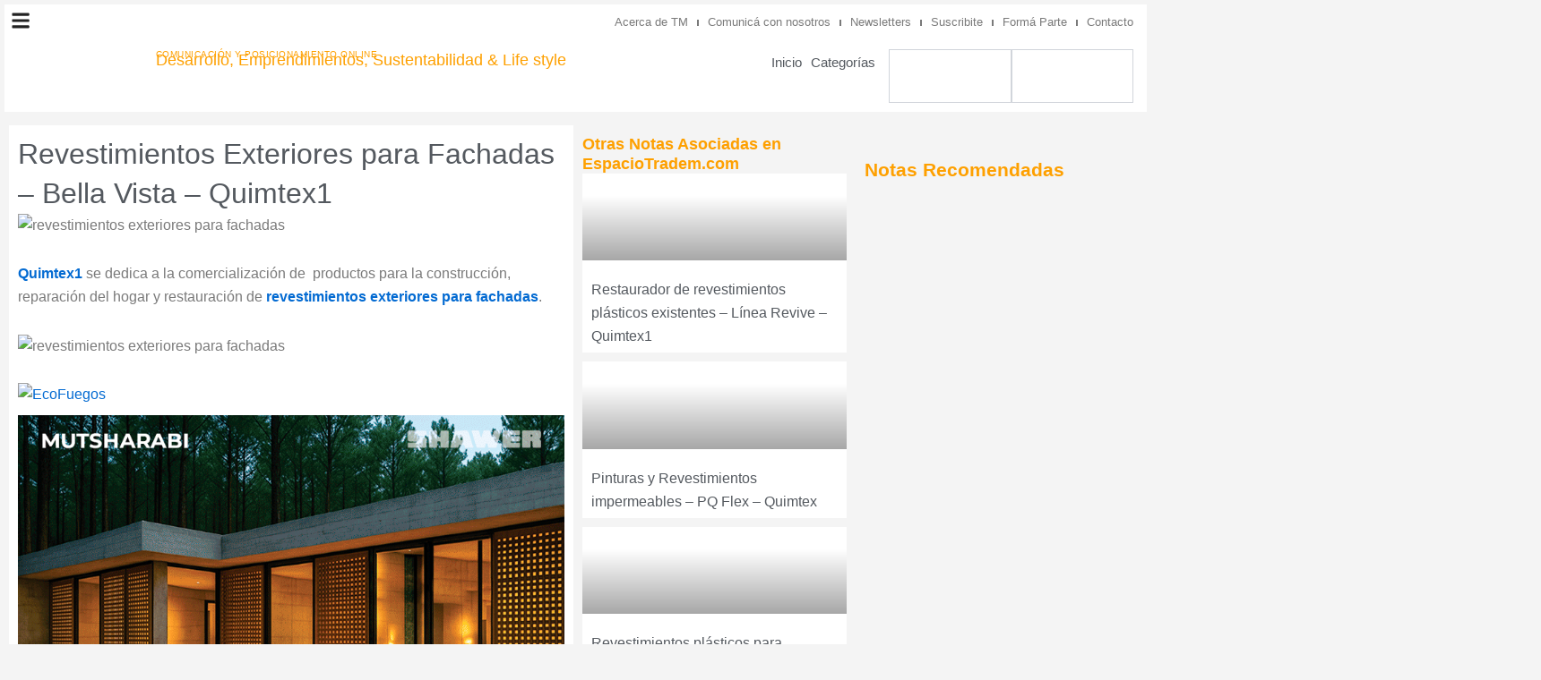

--- FILE ---
content_type: text/html; charset=UTF-8
request_url: https://www.trademstyle.com.ar/revestimientos-exteriores-para-fachadas-ituzaingo-quimtex1/
body_size: 43358
content:
<!DOCTYPE html>
<html lang="es" prefix="og: https://ogp.me/ns#">
<head>
<meta charset="UTF-8">
<meta name="viewport" content="width=device-width, initial-scale=1">
	<link rel="profile" href="https://gmpg.org/xfn/11"> 
	
<!-- Optimización para motores de búsqueda de Rank Math -  https://rankmath.com/ -->
<title>Revestimientos Exteriores para Fachadas – Bella Vista – Quimtex1 - Tradem Style</title>
<meta name="description" content="Quimtex1 se dedica a la comercialización de  productos para la construcción, reparación del hogar y restauración de revestimientos exteriores para fachadas."/>
<meta name="robots" content="follow, index, max-snippet:-1, max-video-preview:-1, max-image-preview:large"/>
<link rel="canonical" href="https://trademstyle.com/revestimientos-exteriores-para-fachadas-ituzaingo-quimtex1/" />
<meta property="og:locale" content="es_ES" />
<meta property="og:type" content="article" />
<meta property="og:title" content="Revestimientos Exteriores para Fachadas – Bella Vista – Quimtex1 - Tradem Style" />
<meta property="og:description" content="Quimtex1 se dedica a la comercialización de  productos para la construcción, reparación del hogar y restauración de revestimientos exteriores para fachadas." />
<meta property="og:url" content="https://trademstyle.com/revestimientos-exteriores-para-fachadas-ituzaingo-quimtex1/" />
<meta property="og:site_name" content="Tradem Style" />
<meta property="article:tag" content="productos de vanguardia para la construcción" />
<meta property="article:tag" content="productos para la arquitectura" />
<meta property="article:tag" content="productos para la construcción" />
<meta property="article:tag" content="reciclaje y remodelación de obras" />
<meta property="article:tag" content="servicios para la arquitectura" />
<meta property="article:section" content="Arquitectura &amp; Construccion" />
<meta property="og:updated_time" content="2021-12-22T17:12:35-03:00" />
<meta property="og:image" content="https://trademstyle.com/wp-content/uploads/2021/12/revestimientos-exteriores-para-fachadas-quimtex1.png" />
<meta property="og:image:secure_url" content="https://trademstyle.com/wp-content/uploads/2021/12/revestimientos-exteriores-para-fachadas-quimtex1.png" />
<meta property="og:image:width" content="500" />
<meta property="og:image:height" content="500" />
<meta property="og:image:alt" content="revestimientos exteriores para fachadas" />
<meta property="og:image:type" content="image/png" />
<meta property="article:published_time" content="2021-12-17T16:30:53-03:00" />
<meta property="article:modified_time" content="2021-12-22T17:12:35-03:00" />
<meta name="twitter:card" content="summary_large_image" />
<meta name="twitter:title" content="Revestimientos Exteriores para Fachadas – Bella Vista – Quimtex1 - Tradem Style" />
<meta name="twitter:description" content="Quimtex1 se dedica a la comercialización de  productos para la construcción, reparación del hogar y restauración de revestimientos exteriores para fachadas." />
<meta name="twitter:image" content="https://trademstyle.com/wp-content/uploads/2021/12/revestimientos-exteriores-para-fachadas-quimtex1.png" />
<meta name="twitter:label1" content="Escrito por" />
<meta name="twitter:data1" content="admin" />
<meta name="twitter:label2" content="Tiempo de lectura" />
<meta name="twitter:data2" content="Menos de un minuto" />
<script type="application/ld+json" class="rank-math-schema">{"@context":"https://schema.org","@graph":[{"@type":["Person","Organization"],"@id":"https://trademstyle.com/#person","name":"Tradem Style","logo":{"@type":"ImageObject","@id":"https://trademstyle.com/#logo","url":"https://trademstyle.com/wp-content/uploads/2025/07/trademstyle-logo-150x150.png","contentUrl":"https://trademstyle.com/wp-content/uploads/2025/07/trademstyle-logo-150x150.png","caption":"Tradem Style","inLanguage":"es"},"image":{"@type":"ImageObject","@id":"https://trademstyle.com/#logo","url":"https://trademstyle.com/wp-content/uploads/2025/07/trademstyle-logo-150x150.png","contentUrl":"https://trademstyle.com/wp-content/uploads/2025/07/trademstyle-logo-150x150.png","caption":"Tradem Style","inLanguage":"es"}},{"@type":"WebSite","@id":"https://trademstyle.com/#website","url":"https://trademstyle.com","name":"Tradem Style","publisher":{"@id":"https://trademstyle.com/#person"},"inLanguage":"es"},{"@type":"ImageObject","@id":"https://trademstyle.com/wp-content/uploads/2021/12/revestimientos-exteriores-para-fachadas-quimtex1.png","url":"https://trademstyle.com/wp-content/uploads/2021/12/revestimientos-exteriores-para-fachadas-quimtex1.png","width":"500","height":"500","caption":"revestimientos exteriores para fachadas","inLanguage":"es"},{"@type":"BreadcrumbList","@id":"https://trademstyle.com/revestimientos-exteriores-para-fachadas-ituzaingo-quimtex1/#breadcrumb","itemListElement":[{"@type":"ListItem","position":"1","item":{"@id":"https://trademstyle.com","name":"Home"}},{"@type":"ListItem","position":"2","item":{"@id":"https://trademstyle.com/category/productos/arquitectura-construccion/","name":"Arquitectura &amp; Construccion"}},{"@type":"ListItem","position":"3","item":{"@id":"https://trademstyle.com/revestimientos-exteriores-para-fachadas-ituzaingo-quimtex1/","name":"Revestimientos Exteriores para Fachadas \u2013 Bella Vista \u2013 Quimtex1"}}]},{"@type":"WebPage","@id":"https://trademstyle.com/revestimientos-exteriores-para-fachadas-ituzaingo-quimtex1/#webpage","url":"https://trademstyle.com/revestimientos-exteriores-para-fachadas-ituzaingo-quimtex1/","name":"Revestimientos Exteriores para Fachadas \u2013 Bella Vista \u2013 Quimtex1 - Tradem Style","datePublished":"2021-12-17T16:30:53-03:00","dateModified":"2021-12-22T17:12:35-03:00","isPartOf":{"@id":"https://trademstyle.com/#website"},"primaryImageOfPage":{"@id":"https://trademstyle.com/wp-content/uploads/2021/12/revestimientos-exteriores-para-fachadas-quimtex1.png"},"inLanguage":"es","breadcrumb":{"@id":"https://trademstyle.com/revestimientos-exteriores-para-fachadas-ituzaingo-quimtex1/#breadcrumb"}},{"@type":"Person","@id":"https://trademstyle.com/author/admin/","name":"admin","url":"https://trademstyle.com/author/admin/","image":{"@type":"ImageObject","@id":"https://secure.gravatar.com/avatar/4e3623c360f6b3321669684ce56d9ff845ccddd47cec43fb283d8525e8da91b4?s=96&amp;d=mm&amp;r=g","url":"https://secure.gravatar.com/avatar/4e3623c360f6b3321669684ce56d9ff845ccddd47cec43fb283d8525e8da91b4?s=96&amp;d=mm&amp;r=g","caption":"admin","inLanguage":"es"}},{"@type":"BlogPosting","headline":"Revestimientos Exteriores para Fachadas \u2013 Bella Vista \u2013 Quimtex1 - Tradem Style","keywords":"revestimientos exteriores para fachadas","datePublished":"2021-12-17T16:30:53-03:00","dateModified":"2021-12-22T17:12:35-03:00","articleSection":"Arquitectura &amp; Construccion","author":{"@id":"https://trademstyle.com/author/admin/","name":"admin"},"publisher":{"@id":"https://trademstyle.com/#person"},"description":"Quimtex1 se dedica a la comercializaci\u00f3n de\u00a0 productos para la construcci\u00f3n, reparaci\u00f3n del hogar y restauraci\u00f3n de revestimientos exteriores para fachadas.","name":"Revestimientos Exteriores para Fachadas \u2013 Bella Vista \u2013 Quimtex1 - Tradem Style","@id":"https://trademstyle.com/revestimientos-exteriores-para-fachadas-ituzaingo-quimtex1/#richSnippet","isPartOf":{"@id":"https://trademstyle.com/revestimientos-exteriores-para-fachadas-ituzaingo-quimtex1/#webpage"},"image":{"@id":"https://trademstyle.com/wp-content/uploads/2021/12/revestimientos-exteriores-para-fachadas-quimtex1.png"},"inLanguage":"es","mainEntityOfPage":{"@id":"https://trademstyle.com/revestimientos-exteriores-para-fachadas-ituzaingo-quimtex1/#webpage"}}]}</script>
<!-- /Plugin Rank Math WordPress SEO -->

<link rel='dns-prefetch' href='//trademstyle.com' />
<link rel="alternate" type="application/rss+xml" title="Tradem Style &raquo; Feed" href="https://trademstyle.com/feed/" />
<link rel="alternate" type="application/rss+xml" title="Tradem Style &raquo; Feed de los comentarios" href="https://trademstyle.com/comments/feed/" />
<link rel="alternate" title="oEmbed (JSON)" type="application/json+oembed" href="https://trademstyle.com/wp-json/oembed/1.0/embed?url=https%3A%2F%2Ftrademstyle.com%2Frevestimientos-exteriores-para-fachadas-ituzaingo-quimtex1%2F" />
<link rel="alternate" title="oEmbed (XML)" type="text/xml+oembed" href="https://trademstyle.com/wp-json/oembed/1.0/embed?url=https%3A%2F%2Ftrademstyle.com%2Frevestimientos-exteriores-para-fachadas-ituzaingo-quimtex1%2F&#038;format=xml" />
<style id='wp-img-auto-sizes-contain-inline-css'>
img:is([sizes=auto i],[sizes^="auto," i]){contain-intrinsic-size:3000px 1500px}
/*# sourceURL=wp-img-auto-sizes-contain-inline-css */
</style>
<link rel='stylesheet' id='astra-theme-css-css' href='https://trademstyle.com/wp-content/themes/astra/assets/css/minified/main.min.css?ver=4.11.11' media='all' />
<style id='astra-theme-css-inline-css'>
:root{--ast-post-nav-space:0;--ast-container-default-xlg-padding:2.5em;--ast-container-default-lg-padding:2.5em;--ast-container-default-slg-padding:2em;--ast-container-default-md-padding:2.5em;--ast-container-default-sm-padding:2.5em;--ast-container-default-xs-padding:2.4em;--ast-container-default-xxs-padding:1.8em;--ast-code-block-background:#ECEFF3;--ast-comment-inputs-background:#F9FAFB;--ast-normal-container-width:1200px;--ast-narrow-container-width:750px;--ast-blog-title-font-weight:600;--ast-blog-meta-weight:600;--ast-global-color-primary:var(--ast-global-color-4);--ast-global-color-secondary:var(--ast-global-color-5);--ast-global-color-alternate-background:var(--ast-global-color-6);--ast-global-color-subtle-background:var(--ast-global-color-7);--ast-bg-style-guide:#F8FAFC;--ast-shadow-style-guide:0px 0px 4px 0 #00000057;--ast-global-dark-bg-style:#fff;--ast-global-dark-lfs:#fbfbfb;--ast-widget-bg-color:#fafafa;--ast-wc-container-head-bg-color:#fbfbfb;--ast-title-layout-bg:#eeeeee;--ast-search-border-color:#e7e7e7;--ast-lifter-hover-bg:#e6e6e6;--ast-gallery-block-color:#000;--srfm-color-input-label:var(--ast-global-color-2);}html{font-size:100%;}a{color:var(--ast-global-color-0);}a:hover,a:focus{color:var(--ast-global-color-1);}body,button,input,select,textarea,.ast-button,.ast-custom-button{font-family:-apple-system,BlinkMacSystemFont,Segoe UI,Roboto,Oxygen-Sans,Ubuntu,Cantarell,Helvetica Neue,sans-serif;font-weight:400;font-size:16px;font-size:1rem;line-height:var(--ast-body-line-height,1.65);}blockquote{color:var(--ast-global-color-3);}h1,h2,h3,h4,h5,h6,.entry-content :where(h1,h2,h3,h4,h5,h6),.site-title,.site-title a{font-weight:600;}.ast-site-identity .site-title a{color:var(--ast-global-color-2);}.site-title{font-size:26px;font-size:1.625rem;display:block;}.site-header .site-description{font-size:15px;font-size:0.9375rem;display:none;}.entry-title{font-size:20px;font-size:1.25rem;}.ast-blog-single-element.ast-taxonomy-container a{font-size:14px;font-size:0.875rem;}.ast-blog-meta-container{font-size:13px;font-size:0.8125rem;}.archive .ast-article-post .ast-article-inner,.blog .ast-article-post .ast-article-inner,.archive .ast-article-post .ast-article-inner:hover,.blog .ast-article-post .ast-article-inner:hover{border-top-left-radius:6px;border-top-right-radius:6px;border-bottom-right-radius:6px;border-bottom-left-radius:6px;overflow:hidden;}h1,.entry-content :where(h1){font-size:36px;font-size:2.25rem;font-weight:600;line-height:1.4em;}h2,.entry-content :where(h2){font-size:30px;font-size:1.875rem;font-weight:600;line-height:1.3em;}h3,.entry-content :where(h3){font-size:24px;font-size:1.5rem;font-weight:600;line-height:1.3em;}h4,.entry-content :where(h4){font-size:20px;font-size:1.25rem;line-height:1.2em;font-weight:600;}h5,.entry-content :where(h5){font-size:18px;font-size:1.125rem;line-height:1.2em;font-weight:600;}h6,.entry-content :where(h6){font-size:16px;font-size:1rem;line-height:1.25em;font-weight:600;}::selection{background-color:var(--ast-global-color-0);color:#ffffff;}body,h1,h2,h3,h4,h5,h6,.entry-title a,.entry-content :where(h1,h2,h3,h4,h5,h6){color:var(--ast-global-color-3);}.tagcloud a:hover,.tagcloud a:focus,.tagcloud a.current-item{color:#ffffff;border-color:var(--ast-global-color-0);background-color:var(--ast-global-color-0);}input:focus,input[type="text"]:focus,input[type="email"]:focus,input[type="url"]:focus,input[type="password"]:focus,input[type="reset"]:focus,input[type="search"]:focus,textarea:focus{border-color:var(--ast-global-color-0);}input[type="radio"]:checked,input[type=reset],input[type="checkbox"]:checked,input[type="checkbox"]:hover:checked,input[type="checkbox"]:focus:checked,input[type=range]::-webkit-slider-thumb{border-color:var(--ast-global-color-0);background-color:var(--ast-global-color-0);box-shadow:none;}.site-footer a:hover + .post-count,.site-footer a:focus + .post-count{background:var(--ast-global-color-0);border-color:var(--ast-global-color-0);}.single .nav-links .nav-previous,.single .nav-links .nav-next{color:var(--ast-global-color-0);}.entry-meta,.entry-meta *{line-height:1.45;color:var(--ast-global-color-0);font-weight:600;}.entry-meta a:not(.ast-button):hover,.entry-meta a:not(.ast-button):hover *,.entry-meta a:not(.ast-button):focus,.entry-meta a:not(.ast-button):focus *,.page-links > .page-link,.page-links .page-link:hover,.post-navigation a:hover{color:var(--ast-global-color-1);}#cat option,.secondary .calendar_wrap thead a,.secondary .calendar_wrap thead a:visited{color:var(--ast-global-color-0);}.secondary .calendar_wrap #today,.ast-progress-val span{background:var(--ast-global-color-0);}.secondary a:hover + .post-count,.secondary a:focus + .post-count{background:var(--ast-global-color-0);border-color:var(--ast-global-color-0);}.calendar_wrap #today > a{color:#ffffff;}.page-links .page-link,.single .post-navigation a{color:var(--ast-global-color-3);}.ast-search-menu-icon .search-form button.search-submit{padding:0 4px;}.ast-search-menu-icon form.search-form{padding-right:0;}.ast-search-menu-icon.slide-search input.search-field{width:0;}.ast-header-search .ast-search-menu-icon.ast-dropdown-active .search-form,.ast-header-search .ast-search-menu-icon.ast-dropdown-active .search-field:focus{transition:all 0.2s;}.search-form input.search-field:focus{outline:none;}.ast-search-menu-icon .search-form button.search-submit:focus,.ast-theme-transparent-header .ast-header-search .ast-dropdown-active .ast-icon,.ast-theme-transparent-header .ast-inline-search .search-field:focus .ast-icon{color:var(--ast-global-color-1);}.ast-header-search .slide-search .search-form{border:2px solid var(--ast-global-color-0);}.ast-header-search .slide-search .search-field{background-color:(--ast-global-dark-bg-style);}.ast-archive-title{color:var(--ast-global-color-2);}.widget-title{font-size:22px;font-size:1.375rem;color:var(--ast-global-color-2);}.ast-single-post .entry-content a,.ast-comment-content a:not(.ast-comment-edit-reply-wrap a){text-decoration:underline;}.ast-single-post .elementor-widget-button .elementor-button,.ast-single-post .entry-content .uagb-tab a,.ast-single-post .entry-content .uagb-ifb-cta a,.ast-single-post .entry-content .uabb-module-content a,.ast-single-post .entry-content .uagb-post-grid a,.ast-single-post .entry-content .uagb-timeline a,.ast-single-post .entry-content .uagb-toc__wrap a,.ast-single-post .entry-content .uagb-taxomony-box a,.entry-content .wp-block-latest-posts > li > a,.ast-single-post .entry-content .wp-block-file__button,a.ast-post-filter-single,.ast-single-post .ast-comment-content .comment-reply-link,.ast-single-post .ast-comment-content .comment-edit-link{text-decoration:none;}.ast-search-menu-icon.slide-search a:focus-visible:focus-visible,.astra-search-icon:focus-visible,#close:focus-visible,a:focus-visible,.ast-menu-toggle:focus-visible,.site .skip-link:focus-visible,.wp-block-loginout input:focus-visible,.wp-block-search.wp-block-search__button-inside .wp-block-search__inside-wrapper,.ast-header-navigation-arrow:focus-visible,.ast-orders-table__row .ast-orders-table__cell:focus-visible,a#ast-apply-coupon:focus-visible,#ast-apply-coupon:focus-visible,#close:focus-visible,.button.search-submit:focus-visible,#search_submit:focus,.normal-search:focus-visible,.ast-header-account-wrap:focus-visible,.astra-cart-drawer-close:focus,.ast-single-variation:focus,.ast-button:focus{outline-style:dotted;outline-color:inherit;outline-width:thin;}input:focus,input[type="text"]:focus,input[type="email"]:focus,input[type="url"]:focus,input[type="password"]:focus,input[type="reset"]:focus,input[type="search"]:focus,input[type="number"]:focus,textarea:focus,.wp-block-search__input:focus,[data-section="section-header-mobile-trigger"] .ast-button-wrap .ast-mobile-menu-trigger-minimal:focus,.ast-mobile-popup-drawer.active .menu-toggle-close:focus,#ast-scroll-top:focus,#coupon_code:focus,#ast-coupon-code:focus{border-style:dotted;border-color:inherit;border-width:thin;}input{outline:none;}.ast-logo-title-inline .site-logo-img{padding-right:1em;}.site-logo-img img{ transition:all 0.2s linear;}body .ast-oembed-container *{position:absolute;top:0;width:100%;height:100%;left:0;}body .wp-block-embed-pocket-casts .ast-oembed-container *{position:unset;}.ast-single-post-featured-section + article {margin-top: 2em;}.site-content .ast-single-post-featured-section img {width: 100%;overflow: hidden;object-fit: cover;}.ast-separate-container .site-content .ast-single-post-featured-section + article {margin-top: -80px;z-index: 9;position: relative;border-radius: 4px;}@media (min-width: 922px) {.ast-no-sidebar .site-content .ast-article-image-container--wide {margin-left: -120px;margin-right: -120px;max-width: unset;width: unset;}.ast-left-sidebar .site-content .ast-article-image-container--wide,.ast-right-sidebar .site-content .ast-article-image-container--wide {margin-left: -10px;margin-right: -10px;}.site-content .ast-article-image-container--full {margin-left: calc( -50vw + 50%);margin-right: calc( -50vw + 50%);max-width: 100vw;width: 100vw;}.ast-left-sidebar .site-content .ast-article-image-container--full,.ast-right-sidebar .site-content .ast-article-image-container--full {margin-left: -10px;margin-right: -10px;max-width: inherit;width: auto;}}.site > .ast-single-related-posts-container {margin-top: 0;}@media (min-width: 922px) {.ast-desktop .ast-container--narrow {max-width: var(--ast-narrow-container-width);margin: 0 auto;}}.ast-page-builder-template .hentry {margin: 0;}.ast-page-builder-template .site-content > .ast-container {max-width: 100%;padding: 0;}.ast-page-builder-template .site .site-content #primary {padding: 0;margin: 0;}.ast-page-builder-template .no-results {text-align: center;margin: 4em auto;}.ast-page-builder-template .ast-pagination {padding: 2em;}.ast-page-builder-template .entry-header.ast-no-title.ast-no-thumbnail {margin-top: 0;}.ast-page-builder-template .entry-header.ast-header-without-markup {margin-top: 0;margin-bottom: 0;}.ast-page-builder-template .entry-header.ast-no-title.ast-no-meta {margin-bottom: 0;}.ast-page-builder-template.single .post-navigation {padding-bottom: 2em;}.ast-page-builder-template.single-post .site-content > .ast-container {max-width: 100%;}.ast-page-builder-template .entry-header {margin-top: 2em;margin-left: auto;margin-right: auto;}.ast-single-post.ast-page-builder-template .site-main > article,.ast-page-builder-template .post-navigation {padding-top: 2em;padding-left: 20px;padding-right: 20px;}.ast-page-builder-template .ast-archive-description {margin: 2em auto 0;padding-left: 20px;padding-right: 20px;}.ast-page-builder-template .ast-row {margin-left: 0;margin-right: 0;}.single.ast-page-builder-template .entry-header + .entry-content,.single.ast-page-builder-template .ast-single-entry-banner + .site-content article .entry-content {margin-bottom: 2em;}@media(min-width: 921px) {.ast-page-builder-template.archive.ast-right-sidebar .ast-row article,.ast-page-builder-template.archive.ast-left-sidebar .ast-row article {padding-left: 0;padding-right: 0;}}input[type="text"],input[type="number"],input[type="email"],input[type="url"],input[type="password"],input[type="search"],input[type=reset],input[type=tel],input[type=date],select,textarea{font-size:16px;font-style:normal;font-weight:400;line-height:24px;width:100%;padding:12px 16px;border-radius:4px;box-shadow:0px 1px 2px 0px rgba(0,0,0,0.05);color:var(--ast-form-input-text,#475569);}input[type="text"],input[type="number"],input[type="email"],input[type="url"],input[type="password"],input[type="search"],input[type=reset],input[type=tel],input[type=date],select{height:40px;}input[type="date"]{border-width:1px;border-style:solid;border-color:var(--ast-border-color);background:var( --ast-global-color-secondary,--ast-global-color-5 );}input[type="text"]:focus,input[type="number"]:focus,input[type="email"]:focus,input[type="url"]:focus,input[type="password"]:focus,input[type="search"]:focus,input[type=reset]:focus,input[type="tel"]:focus,input[type="date"]:focus,select:focus,textarea:focus{border-color:#046BD2;box-shadow:none;outline:none;color:var(--ast-form-input-focus-text,#475569);}label,legend{color:#111827;font-size:14px;font-style:normal;font-weight:500;line-height:20px;}select{padding:6px 10px;}fieldset{padding:30px;border-radius:4px;}button,.ast-button,.button,input[type="button"],input[type="reset"],input[type="submit"]{border-radius:4px;box-shadow:0px 1px 2px 0px rgba(0,0,0,0.05);}:root{--ast-comment-inputs-background:#FFF;}::placeholder{color:var(--ast-form-field-color,#9CA3AF);}::-ms-input-placeholder{color:var(--ast-form-field-color,#9CA3AF);}@media (max-width:921.9px){#ast-desktop-header{display:none;}}@media (min-width:922px){#ast-mobile-header{display:none;}}.wp-block-buttons.aligncenter{justify-content:center;}@media (max-width:921px){.ast-theme-transparent-header #primary,.ast-theme-transparent-header #secondary{padding:0;}}@media (max-width:921px){.ast-plain-container.ast-no-sidebar #primary{padding:0;}}.ast-plain-container.ast-no-sidebar #primary{margin-top:0;margin-bottom:0;}@media (min-width:1200px){.ast-plain-container.ast-no-sidebar #primary{margin-top:60px;margin-bottom:60px;}}.wp-block-button.is-style-outline .wp-block-button__link{border-color:var(--ast-global-color-0);}div.wp-block-button.is-style-outline > .wp-block-button__link:not(.has-text-color),div.wp-block-button.wp-block-button__link.is-style-outline:not(.has-text-color){color:var(--ast-global-color-0);}.wp-block-button.is-style-outline .wp-block-button__link:hover,.wp-block-buttons .wp-block-button.is-style-outline .wp-block-button__link:focus,.wp-block-buttons .wp-block-button.is-style-outline > .wp-block-button__link:not(.has-text-color):hover,.wp-block-buttons .wp-block-button.wp-block-button__link.is-style-outline:not(.has-text-color):hover{color:#ffffff;background-color:var(--ast-global-color-1);border-color:var(--ast-global-color-1);}.post-page-numbers.current .page-link,.ast-pagination .page-numbers.current{color:#ffffff;border-color:var(--ast-global-color-0);background-color:var(--ast-global-color-0);}.wp-block-buttons .wp-block-button.is-style-outline .wp-block-button__link.wp-element-button,.ast-outline-button,.wp-block-uagb-buttons-child .uagb-buttons-repeater.ast-outline-button{border-color:var(--ast-global-color-0);border-top-width:2px;border-right-width:2px;border-bottom-width:2px;border-left-width:2px;font-family:inherit;font-weight:500;font-size:16px;font-size:1rem;line-height:1em;padding-top:13px;padding-right:30px;padding-bottom:13px;padding-left:30px;}.wp-block-buttons .wp-block-button.is-style-outline > .wp-block-button__link:not(.has-text-color),.wp-block-buttons .wp-block-button.wp-block-button__link.is-style-outline:not(.has-text-color),.ast-outline-button{color:var(--ast-global-color-0);}.wp-block-button.is-style-outline .wp-block-button__link:hover,.wp-block-buttons .wp-block-button.is-style-outline .wp-block-button__link:focus,.wp-block-buttons .wp-block-button.is-style-outline > .wp-block-button__link:not(.has-text-color):hover,.wp-block-buttons .wp-block-button.wp-block-button__link.is-style-outline:not(.has-text-color):hover,.ast-outline-button:hover,.ast-outline-button:focus,.wp-block-uagb-buttons-child .uagb-buttons-repeater.ast-outline-button:hover,.wp-block-uagb-buttons-child .uagb-buttons-repeater.ast-outline-button:focus{color:#ffffff;background-color:var(--ast-global-color-1);border-color:var(--ast-global-color-1);}.ast-single-post .entry-content a.ast-outline-button,.ast-single-post .entry-content .is-style-outline>.wp-block-button__link{text-decoration:none;}.wp-block-button .wp-block-button__link.wp-element-button.is-style-outline:not(.has-background),.wp-block-button.is-style-outline>.wp-block-button__link.wp-element-button:not(.has-background),.ast-outline-button{background-color:transparent;}.uagb-buttons-repeater.ast-outline-button{border-radius:9999px;}@media (max-width:921px){.wp-block-buttons .wp-block-button.is-style-outline .wp-block-button__link.wp-element-button,.ast-outline-button,.wp-block-uagb-buttons-child .uagb-buttons-repeater.ast-outline-button{padding-top:12px;padding-right:28px;padding-bottom:12px;padding-left:28px;}}@media (max-width:544px){.wp-block-buttons .wp-block-button.is-style-outline .wp-block-button__link.wp-element-button,.ast-outline-button,.wp-block-uagb-buttons-child .uagb-buttons-repeater.ast-outline-button{padding-top:10px;padding-right:24px;padding-bottom:10px;padding-left:24px;}}.entry-content[data-ast-blocks-layout] > figure{margin-bottom:1em;}h1.widget-title{font-weight:600;}h2.widget-title{font-weight:600;}h3.widget-title{font-weight:600;}.elementor-widget-container .elementor-loop-container .e-loop-item[data-elementor-type="loop-item"]{width:100%;} .content-area .elementor-widget-theme-post-content h1,.content-area .elementor-widget-theme-post-content h2,.content-area .elementor-widget-theme-post-content h3,.content-area .elementor-widget-theme-post-content h4,.content-area .elementor-widget-theme-post-content h5,.content-area .elementor-widget-theme-post-content h6{margin-top:1.5em;margin-bottom:calc(0.3em + 10px);}#page{display:flex;flex-direction:column;min-height:100vh;}.ast-404-layout-1 h1.page-title{color:var(--ast-global-color-2);}.single .post-navigation a{line-height:1em;height:inherit;}.error-404 .page-sub-title{font-size:1.5rem;font-weight:inherit;}.search .site-content .content-area .search-form{margin-bottom:0;}#page .site-content{flex-grow:1;}.widget{margin-bottom:1.25em;}#secondary li{line-height:1.5em;}#secondary .wp-block-group h2{margin-bottom:0.7em;}#secondary h2{font-size:1.7rem;}.ast-separate-container .ast-article-post,.ast-separate-container .ast-article-single,.ast-separate-container .comment-respond{padding:2.5em;}.ast-separate-container .ast-article-single .ast-article-single{padding:0;}.ast-article-single .wp-block-post-template-is-layout-grid{padding-left:0;}.ast-separate-container .comments-title,.ast-narrow-container .comments-title{padding:1.5em 2em;}.ast-page-builder-template .comment-form-textarea,.ast-comment-formwrap .ast-grid-common-col{padding:0;}.ast-comment-formwrap{padding:0;display:inline-flex;column-gap:20px;width:100%;margin-left:0;margin-right:0;}.comments-area textarea#comment:focus,.comments-area textarea#comment:active,.comments-area .ast-comment-formwrap input[type="text"]:focus,.comments-area .ast-comment-formwrap input[type="text"]:active {box-shadow:none;outline:none;}.archive.ast-page-builder-template .entry-header{margin-top:2em;}.ast-page-builder-template .ast-comment-formwrap{width:100%;}.entry-title{margin-bottom:0.6em;}.ast-archive-description p{font-size:inherit;font-weight:inherit;line-height:inherit;}.ast-article-single img{box-shadow:0 0 30px 0 rgba(0,0,0,.15);-webkit-box-shadow:0 0 30px 0 rgba(0,0,0,.15);-moz-box-shadow:0 0 30px 0 rgba(0,0,0,.15);}.ast-separate-container .ast-comment-list li.depth-1,.hentry{margin-bottom:1.5em;}.site-content section.ast-archive-description{margin-bottom:2em;}@media (min-width:921px){.ast-left-sidebar.ast-page-builder-template #secondary,.archive.ast-right-sidebar.ast-page-builder-template .site-main{padding-left:20px;padding-right:20px;}}@media (max-width:544px){.ast-comment-formwrap.ast-row{column-gap:10px;display:inline-block;}#ast-commentform .ast-grid-common-col{position:relative;width:100%;}}@media (min-width:1201px){.ast-separate-container .ast-article-post,.ast-separate-container .ast-article-single,.ast-separate-container .ast-author-box,.ast-separate-container .ast-404-layout-1,.ast-separate-container .no-results{padding:2.5em;}} .content-area .elementor-widget-theme-post-content h1,.content-area .elementor-widget-theme-post-content h2,.content-area .elementor-widget-theme-post-content h3,.content-area .elementor-widget-theme-post-content h4,.content-area .elementor-widget-theme-post-content h5,.content-area .elementor-widget-theme-post-content h6{margin-top:1.5em;margin-bottom:calc(0.3em + 10px);}.elementor-loop-container .e-loop-item,.elementor-loop-container .ast-separate-container .ast-article-post,.elementor-loop-container .ast-separate-container .ast-article-single,.elementor-loop-container .ast-separate-container .comment-respond{padding:0px;}@media (max-width:921px){.ast-separate-container #primary,.ast-separate-container #secondary{padding:1.5em 0;}#primary,#secondary{padding:1.5em 0;margin:0;}.ast-left-sidebar #content > .ast-container{display:flex;flex-direction:column-reverse;width:100%;}}@media (min-width:922px){.ast-separate-container.ast-right-sidebar #primary,.ast-separate-container.ast-left-sidebar #primary{border:0;}.search-no-results.ast-separate-container #primary{margin-bottom:4em;}}.wp-block-button .wp-block-button__link{color:#ffffff;}.wp-block-button .wp-block-button__link:hover,.wp-block-button .wp-block-button__link:focus{color:#ffffff;background-color:var(--ast-global-color-1);border-color:var(--ast-global-color-1);}.elementor-widget-heading h1.elementor-heading-title{line-height:1.4em;}.elementor-widget-heading h2.elementor-heading-title{line-height:1.3em;}.elementor-widget-heading h3.elementor-heading-title{line-height:1.3em;}.elementor-widget-heading h4.elementor-heading-title{line-height:1.2em;}.elementor-widget-heading h5.elementor-heading-title{line-height:1.2em;}.elementor-widget-heading h6.elementor-heading-title{line-height:1.25em;}.wp-block-button .wp-block-button__link,.wp-block-search .wp-block-search__button,body .wp-block-file .wp-block-file__button{border-color:var(--ast-global-color-0);background-color:var(--ast-global-color-0);color:#ffffff;font-family:inherit;font-weight:500;line-height:1em;font-size:16px;font-size:1rem;padding-top:15px;padding-right:30px;padding-bottom:15px;padding-left:30px;}.ast-single-post .entry-content .wp-block-button .wp-block-button__link,.ast-single-post .entry-content .wp-block-search .wp-block-search__button,body .entry-content .wp-block-file .wp-block-file__button{text-decoration:none;}@media (max-width:921px){.wp-block-button .wp-block-button__link,.wp-block-search .wp-block-search__button,body .wp-block-file .wp-block-file__button{padding-top:14px;padding-right:28px;padding-bottom:14px;padding-left:28px;}}@media (max-width:544px){.wp-block-button .wp-block-button__link,.wp-block-search .wp-block-search__button,body .wp-block-file .wp-block-file__button{padding-top:12px;padding-right:24px;padding-bottom:12px;padding-left:24px;}}.menu-toggle,button,.ast-button,.ast-custom-button,.button,input#submit,input[type="button"],input[type="submit"],input[type="reset"],#comments .submit,.search .search-submit,form[CLASS*="wp-block-search__"].wp-block-search .wp-block-search__inside-wrapper .wp-block-search__button,body .wp-block-file .wp-block-file__button,.search .search-submit{border-style:solid;border-top-width:0;border-right-width:0;border-left-width:0;border-bottom-width:0;color:#ffffff;border-color:var(--ast-global-color-0);background-color:var(--ast-global-color-0);padding-top:15px;padding-right:30px;padding-bottom:15px;padding-left:30px;font-family:inherit;font-weight:500;font-size:16px;font-size:1rem;line-height:1em;}button:focus,.menu-toggle:hover,button:hover,.ast-button:hover,.ast-custom-button:hover .button:hover,.ast-custom-button:hover ,input[type=reset]:hover,input[type=reset]:focus,input#submit:hover,input#submit:focus,input[type="button"]:hover,input[type="button"]:focus,input[type="submit"]:hover,input[type="submit"]:focus,form[CLASS*="wp-block-search__"].wp-block-search .wp-block-search__inside-wrapper .wp-block-search__button:hover,form[CLASS*="wp-block-search__"].wp-block-search .wp-block-search__inside-wrapper .wp-block-search__button:focus,body .wp-block-file .wp-block-file__button:hover,body .wp-block-file .wp-block-file__button:focus{color:#ffffff;background-color:var(--ast-global-color-1);border-color:var(--ast-global-color-1);}form[CLASS*="wp-block-search__"].wp-block-search .wp-block-search__inside-wrapper .wp-block-search__button.has-icon{padding-top:calc(15px - 3px);padding-right:calc(30px - 3px);padding-bottom:calc(15px - 3px);padding-left:calc(30px - 3px);}@media (max-width:921px){.menu-toggle,button,.ast-button,.ast-custom-button,.button,input#submit,input[type="button"],input[type="submit"],input[type="reset"],#comments .submit,.search .search-submit,form[CLASS*="wp-block-search__"].wp-block-search .wp-block-search__inside-wrapper .wp-block-search__button,body .wp-block-file .wp-block-file__button,.search .search-submit{padding-top:14px;padding-right:28px;padding-bottom:14px;padding-left:28px;}}@media (max-width:544px){.menu-toggle,button,.ast-button,.ast-custom-button,.button,input#submit,input[type="button"],input[type="submit"],input[type="reset"],#comments .submit,.search .search-submit,form[CLASS*="wp-block-search__"].wp-block-search .wp-block-search__inside-wrapper .wp-block-search__button,body .wp-block-file .wp-block-file__button,.search .search-submit{padding-top:12px;padding-right:24px;padding-bottom:12px;padding-left:24px;}}@media (max-width:921px){.ast-mobile-header-stack .main-header-bar .ast-search-menu-icon{display:inline-block;}.ast-header-break-point.ast-header-custom-item-outside .ast-mobile-header-stack .main-header-bar .ast-search-icon{margin:0;}.ast-comment-avatar-wrap img{max-width:2.5em;}.ast-comment-meta{padding:0 1.8888em 1.3333em;}}@media (min-width:544px){.ast-container{max-width:100%;}}@media (max-width:544px){.ast-separate-container .ast-article-post,.ast-separate-container .ast-article-single,.ast-separate-container .comments-title,.ast-separate-container .ast-archive-description{padding:1.5em 1em;}.ast-separate-container #content .ast-container{padding-left:0.54em;padding-right:0.54em;}.ast-separate-container .ast-comment-list .bypostauthor{padding:.5em;}.ast-search-menu-icon.ast-dropdown-active .search-field{width:170px;}} #ast-mobile-header .ast-site-header-cart-li a{pointer-events:none;}.ast-separate-container{background-color:#f4f4f4;background-image:none;}@media (max-width:921px){.site-title{display:block;}.site-header .site-description{display:none;}h1,.entry-content :where(h1){font-size:30px;font-size:1.875rem;}h2,.entry-content :where(h2){font-size:25px;font-size:1.5625rem;}h3,.entry-content :where(h3){font-size:20px;font-size:1.25rem;}}@media (max-width:544px){.site-title{display:block;}.site-header .site-description{display:none;}h1,.entry-content :where(h1){font-size:30px;font-size:1.875rem;}h2,.entry-content :where(h2){font-size:25px;font-size:1.5625rem;}h3,.entry-content :where(h3){font-size:20px;font-size:1.25rem;}}@media (max-width:921px){html{font-size:91.2%;}}@media (max-width:544px){html{font-size:91.2%;}}@media (min-width:922px){.ast-container{max-width:1240px;}}@media (min-width:922px){.site-content .ast-container{display:flex;}}@media (max-width:921px){.site-content .ast-container{flex-direction:column;}}.entry-content :where(h1,h2,h3,h4,h5,h6){clear:none;}@media (min-width:922px){.main-header-menu .sub-menu .menu-item.ast-left-align-sub-menu:hover > .sub-menu,.main-header-menu .sub-menu .menu-item.ast-left-align-sub-menu.focus > .sub-menu{margin-left:-0px;}}.entry-content li > p{margin-bottom:0;}.site .comments-area{padding-bottom:2em;margin-top:2em;}.wp-block-file {display: flex;align-items: center;flex-wrap: wrap;justify-content: space-between;}.wp-block-pullquote {border: none;}.wp-block-pullquote blockquote::before {content: "\201D";font-family: "Helvetica",sans-serif;display: flex;transform: rotate( 180deg );font-size: 6rem;font-style: normal;line-height: 1;font-weight: bold;align-items: center;justify-content: center;}.has-text-align-right > blockquote::before {justify-content: flex-start;}.has-text-align-left > blockquote::before {justify-content: flex-end;}figure.wp-block-pullquote.is-style-solid-color blockquote {max-width: 100%;text-align: inherit;}:root {--wp--custom--ast-default-block-top-padding: 3em;--wp--custom--ast-default-block-right-padding: 3em;--wp--custom--ast-default-block-bottom-padding: 3em;--wp--custom--ast-default-block-left-padding: 3em;--wp--custom--ast-container-width: 1200px;--wp--custom--ast-content-width-size: 1200px;--wp--custom--ast-wide-width-size: calc(1200px + var(--wp--custom--ast-default-block-left-padding) + var(--wp--custom--ast-default-block-right-padding));}.ast-narrow-container {--wp--custom--ast-content-width-size: 750px;--wp--custom--ast-wide-width-size: 750px;}@media(max-width: 921px) {:root {--wp--custom--ast-default-block-top-padding: 3em;--wp--custom--ast-default-block-right-padding: 2em;--wp--custom--ast-default-block-bottom-padding: 3em;--wp--custom--ast-default-block-left-padding: 2em;}}@media(max-width: 544px) {:root {--wp--custom--ast-default-block-top-padding: 3em;--wp--custom--ast-default-block-right-padding: 1.5em;--wp--custom--ast-default-block-bottom-padding: 3em;--wp--custom--ast-default-block-left-padding: 1.5em;}}.entry-content > .wp-block-group,.entry-content > .wp-block-cover,.entry-content > .wp-block-columns {padding-top: var(--wp--custom--ast-default-block-top-padding);padding-right: var(--wp--custom--ast-default-block-right-padding);padding-bottom: var(--wp--custom--ast-default-block-bottom-padding);padding-left: var(--wp--custom--ast-default-block-left-padding);}.ast-plain-container.ast-no-sidebar .entry-content > .alignfull,.ast-page-builder-template .ast-no-sidebar .entry-content > .alignfull {margin-left: calc( -50vw + 50%);margin-right: calc( -50vw + 50%);max-width: 100vw;width: 100vw;}.ast-plain-container.ast-no-sidebar .entry-content .alignfull .alignfull,.ast-page-builder-template.ast-no-sidebar .entry-content .alignfull .alignfull,.ast-plain-container.ast-no-sidebar .entry-content .alignfull .alignwide,.ast-page-builder-template.ast-no-sidebar .entry-content .alignfull .alignwide,.ast-plain-container.ast-no-sidebar .entry-content .alignwide .alignfull,.ast-page-builder-template.ast-no-sidebar .entry-content .alignwide .alignfull,.ast-plain-container.ast-no-sidebar .entry-content .alignwide .alignwide,.ast-page-builder-template.ast-no-sidebar .entry-content .alignwide .alignwide,.ast-plain-container.ast-no-sidebar .entry-content .wp-block-column .alignfull,.ast-page-builder-template.ast-no-sidebar .entry-content .wp-block-column .alignfull,.ast-plain-container.ast-no-sidebar .entry-content .wp-block-column .alignwide,.ast-page-builder-template.ast-no-sidebar .entry-content .wp-block-column .alignwide {margin-left: auto;margin-right: auto;width: 100%;}[data-ast-blocks-layout] .wp-block-separator:not(.is-style-dots) {height: 0;}[data-ast-blocks-layout] .wp-block-separator {margin: 20px auto;}[data-ast-blocks-layout] .wp-block-separator:not(.is-style-wide):not(.is-style-dots) {max-width: 100px;}[data-ast-blocks-layout] .wp-block-separator.has-background {padding: 0;}.entry-content[data-ast-blocks-layout] > * {max-width: var(--wp--custom--ast-content-width-size);margin-left: auto;margin-right: auto;}.entry-content[data-ast-blocks-layout] > .alignwide {max-width: var(--wp--custom--ast-wide-width-size);}.entry-content[data-ast-blocks-layout] .alignfull {max-width: none;}.entry-content .wp-block-columns {margin-bottom: 0;}blockquote {margin: 1.5em;border-color: rgba(0,0,0,0.05);}.wp-block-quote:not(.has-text-align-right):not(.has-text-align-center) {border-left: 5px solid rgba(0,0,0,0.05);}.has-text-align-right > blockquote,blockquote.has-text-align-right {border-right: 5px solid rgba(0,0,0,0.05);}.has-text-align-left > blockquote,blockquote.has-text-align-left {border-left: 5px solid rgba(0,0,0,0.05);}.wp-block-site-tagline,.wp-block-latest-posts .read-more {margin-top: 15px;}.wp-block-loginout p label {display: block;}.wp-block-loginout p:not(.login-remember):not(.login-submit) input {width: 100%;}.wp-block-loginout input:focus {border-color: transparent;}.wp-block-loginout input:focus {outline: thin dotted;}.entry-content .wp-block-media-text .wp-block-media-text__content {padding: 0 0 0 8%;}.entry-content .wp-block-media-text.has-media-on-the-right .wp-block-media-text__content {padding: 0 8% 0 0;}.entry-content .wp-block-media-text.has-background .wp-block-media-text__content {padding: 8%;}.entry-content .wp-block-cover:not([class*="background-color"]):not(.has-text-color.has-link-color) .wp-block-cover__inner-container,.entry-content .wp-block-cover:not([class*="background-color"]) .wp-block-cover-image-text,.entry-content .wp-block-cover:not([class*="background-color"]) .wp-block-cover-text,.entry-content .wp-block-cover-image:not([class*="background-color"]) .wp-block-cover__inner-container,.entry-content .wp-block-cover-image:not([class*="background-color"]) .wp-block-cover-image-text,.entry-content .wp-block-cover-image:not([class*="background-color"]) .wp-block-cover-text {color: var(--ast-global-color-primary,var(--ast-global-color-5));}.wp-block-loginout .login-remember input {width: 1.1rem;height: 1.1rem;margin: 0 5px 4px 0;vertical-align: middle;}.wp-block-latest-posts > li > *:first-child,.wp-block-latest-posts:not(.is-grid) > li:first-child {margin-top: 0;}.entry-content > .wp-block-buttons,.entry-content > .wp-block-uagb-buttons {margin-bottom: 1.5em;}.wp-block-search__inside-wrapper .wp-block-search__input {padding: 0 10px;color: var(--ast-global-color-3);background: var(--ast-global-color-primary,var(--ast-global-color-5));border-color: var(--ast-border-color);}.wp-block-latest-posts .read-more {margin-bottom: 1.5em;}.wp-block-search__no-button .wp-block-search__inside-wrapper .wp-block-search__input {padding-top: 5px;padding-bottom: 5px;}.wp-block-latest-posts .wp-block-latest-posts__post-date,.wp-block-latest-posts .wp-block-latest-posts__post-author {font-size: 1rem;}.wp-block-latest-posts > li > *,.wp-block-latest-posts:not(.is-grid) > li {margin-top: 12px;margin-bottom: 12px;}.ast-page-builder-template .entry-content[data-ast-blocks-layout] > *,.ast-page-builder-template .entry-content[data-ast-blocks-layout] > .alignfull:where(:not(.wp-block-group):not(.uagb-is-root-container):not(.spectra-is-root-container)) > * {max-width: none;}.ast-page-builder-template .entry-content[data-ast-blocks-layout] > .alignwide:where(:not(.uagb-is-root-container):not(.spectra-is-root-container)) > * {max-width: var(--wp--custom--ast-wide-width-size);}.ast-page-builder-template .entry-content[data-ast-blocks-layout] > .inherit-container-width > *,.ast-page-builder-template .entry-content[data-ast-blocks-layout] > *:not(.wp-block-group):where(:not(.uagb-is-root-container):not(.spectra-is-root-container)) > *,.entry-content[data-ast-blocks-layout] > .wp-block-cover .wp-block-cover__inner-container {max-width: none ;margin-left: auto;margin-right: auto;}.entry-content[data-ast-blocks-layout] .wp-block-cover:not(.alignleft):not(.alignright) {width: auto;}@media(max-width: 1200px) {.ast-separate-container .entry-content > .alignfull,.ast-separate-container .entry-content[data-ast-blocks-layout] > .alignwide,.ast-plain-container .entry-content[data-ast-blocks-layout] > .alignwide,.ast-plain-container .entry-content .alignfull {margin-left: calc(-1 * min(var(--ast-container-default-xlg-padding),20px)) ;margin-right: calc(-1 * min(var(--ast-container-default-xlg-padding),20px));}}@media(min-width: 1201px) {.ast-separate-container .entry-content > .alignfull {margin-left: calc(-1 * var(--ast-container-default-xlg-padding) );margin-right: calc(-1 * var(--ast-container-default-xlg-padding) );}.ast-separate-container .entry-content[data-ast-blocks-layout] > .alignwide,.ast-plain-container .entry-content[data-ast-blocks-layout] > .alignwide {margin-left: auto;margin-right: auto;}}@media(min-width: 921px) {.ast-separate-container .entry-content .wp-block-group.alignwide:not(.inherit-container-width) > :where(:not(.alignleft):not(.alignright)),.ast-plain-container .entry-content .wp-block-group.alignwide:not(.inherit-container-width) > :where(:not(.alignleft):not(.alignright)) {max-width: calc( var(--wp--custom--ast-content-width-size) + 80px );}.ast-plain-container.ast-right-sidebar .entry-content[data-ast-blocks-layout] .alignfull,.ast-plain-container.ast-left-sidebar .entry-content[data-ast-blocks-layout] .alignfull {margin-left: -60px;margin-right: -60px;}}@media(min-width: 544px) {.entry-content > .alignleft {margin-right: 20px;}.entry-content > .alignright {margin-left: 20px;}}@media (max-width:544px){.wp-block-columns .wp-block-column:not(:last-child){margin-bottom:20px;}.wp-block-latest-posts{margin:0;}}@media( max-width: 600px ) {.entry-content .wp-block-media-text .wp-block-media-text__content,.entry-content .wp-block-media-text.has-media-on-the-right .wp-block-media-text__content {padding: 8% 0 0;}.entry-content .wp-block-media-text.has-background .wp-block-media-text__content {padding: 8%;}}.ast-page-builder-template .entry-header {padding-left: 0;}.ast-narrow-container .site-content .wp-block-uagb-image--align-full .wp-block-uagb-image__figure {max-width: 100%;margin-left: auto;margin-right: auto;}.entry-content ul,.entry-content ol {padding: revert;margin: revert;padding-left: 20px;}:root .has-ast-global-color-0-color{color:var(--ast-global-color-0);}:root .has-ast-global-color-0-background-color{background-color:var(--ast-global-color-0);}:root .wp-block-button .has-ast-global-color-0-color{color:var(--ast-global-color-0);}:root .wp-block-button .has-ast-global-color-0-background-color{background-color:var(--ast-global-color-0);}:root .has-ast-global-color-1-color{color:var(--ast-global-color-1);}:root .has-ast-global-color-1-background-color{background-color:var(--ast-global-color-1);}:root .wp-block-button .has-ast-global-color-1-color{color:var(--ast-global-color-1);}:root .wp-block-button .has-ast-global-color-1-background-color{background-color:var(--ast-global-color-1);}:root .has-ast-global-color-2-color{color:var(--ast-global-color-2);}:root .has-ast-global-color-2-background-color{background-color:var(--ast-global-color-2);}:root .wp-block-button .has-ast-global-color-2-color{color:var(--ast-global-color-2);}:root .wp-block-button .has-ast-global-color-2-background-color{background-color:var(--ast-global-color-2);}:root .has-ast-global-color-3-color{color:var(--ast-global-color-3);}:root .has-ast-global-color-3-background-color{background-color:var(--ast-global-color-3);}:root .wp-block-button .has-ast-global-color-3-color{color:var(--ast-global-color-3);}:root .wp-block-button .has-ast-global-color-3-background-color{background-color:var(--ast-global-color-3);}:root .has-ast-global-color-4-color{color:var(--ast-global-color-4);}:root .has-ast-global-color-4-background-color{background-color:var(--ast-global-color-4);}:root .wp-block-button .has-ast-global-color-4-color{color:var(--ast-global-color-4);}:root .wp-block-button .has-ast-global-color-4-background-color{background-color:var(--ast-global-color-4);}:root .has-ast-global-color-5-color{color:var(--ast-global-color-5);}:root .has-ast-global-color-5-background-color{background-color:var(--ast-global-color-5);}:root .wp-block-button .has-ast-global-color-5-color{color:var(--ast-global-color-5);}:root .wp-block-button .has-ast-global-color-5-background-color{background-color:var(--ast-global-color-5);}:root .has-ast-global-color-6-color{color:var(--ast-global-color-6);}:root .has-ast-global-color-6-background-color{background-color:var(--ast-global-color-6);}:root .wp-block-button .has-ast-global-color-6-color{color:var(--ast-global-color-6);}:root .wp-block-button .has-ast-global-color-6-background-color{background-color:var(--ast-global-color-6);}:root .has-ast-global-color-7-color{color:var(--ast-global-color-7);}:root .has-ast-global-color-7-background-color{background-color:var(--ast-global-color-7);}:root .wp-block-button .has-ast-global-color-7-color{color:var(--ast-global-color-7);}:root .wp-block-button .has-ast-global-color-7-background-color{background-color:var(--ast-global-color-7);}:root .has-ast-global-color-8-color{color:var(--ast-global-color-8);}:root .has-ast-global-color-8-background-color{background-color:var(--ast-global-color-8);}:root .wp-block-button .has-ast-global-color-8-color{color:var(--ast-global-color-8);}:root .wp-block-button .has-ast-global-color-8-background-color{background-color:var(--ast-global-color-8);}:root{--ast-global-color-0:#046bd2;--ast-global-color-1:#045cb4;--ast-global-color-2:#1e293b;--ast-global-color-3:#334155;--ast-global-color-4:#FFFFFF;--ast-global-color-5:#F0F5FA;--ast-global-color-6:#111111;--ast-global-color-7:#D1D5DB;--ast-global-color-8:#111111;}:root {--ast-border-color : var(--ast-global-color-7);}.ast-single-entry-banner {-js-display: flex;display: flex;flex-direction: column;justify-content: center;text-align: center;position: relative;background: var(--ast-title-layout-bg);}.ast-single-entry-banner[data-banner-layout="layout-1"] {max-width: 1200px;background: inherit;padding: 20px 0;}.ast-single-entry-banner[data-banner-width-type="custom"] {margin: 0 auto;width: 100%;}.ast-single-entry-banner + .site-content .entry-header {margin-bottom: 0;}.site .ast-author-avatar {--ast-author-avatar-size: ;}a.ast-underline-text {text-decoration: underline;}.ast-container > .ast-terms-link {position: relative;display: block;}a.ast-button.ast-badge-tax {padding: 4px 8px;border-radius: 3px;font-size: inherit;}header.entry-header{text-align:left;}header.entry-header .entry-title{font-weight:600;font-size:32px;font-size:2rem;}header.entry-header .entry-meta,header.entry-header .entry-meta *{font-weight:600;font-size:13px;font-size:0.8125rem;}header.entry-header > *:not(:last-child){margin-bottom:15px;}header.entry-header .post-thumb-img-content{text-align:center;}header.entry-header .post-thumb img,.ast-single-post-featured-section.post-thumb img{aspect-ratio:16/9;width:100%;height:100%;}@media (max-width:921px){header.entry-header{text-align:left;}}@media (max-width:544px){header.entry-header{text-align:left;}}.ast-archive-entry-banner {-js-display: flex;display: flex;flex-direction: column;justify-content: center;text-align: center;position: relative;background: var(--ast-title-layout-bg);}.ast-archive-entry-banner[data-banner-width-type="custom"] {margin: 0 auto;width: 100%;}.ast-archive-entry-banner[data-banner-layout="layout-1"] {background: inherit;padding: 20px 0;text-align: left;}body.archive .ast-archive-description{max-width:1200px;width:100%;text-align:left;padding-top:3em;padding-right:3em;padding-bottom:3em;padding-left:3em;}body.archive .ast-archive-description .ast-archive-title,body.archive .ast-archive-description .ast-archive-title *{font-weight:600;font-size:32px;font-size:2rem;}body.archive .ast-archive-description > *:not(:last-child){margin-bottom:10px;}@media (max-width:921px){body.archive .ast-archive-description{text-align:left;}}@media (max-width:544px){body.archive .ast-archive-description{text-align:left;}}.ast-breadcrumbs .trail-browse,.ast-breadcrumbs .trail-items,.ast-breadcrumbs .trail-items li{display:inline-block;margin:0;padding:0;border:none;background:inherit;text-indent:0;text-decoration:none;}.ast-breadcrumbs .trail-browse{font-size:inherit;font-style:inherit;font-weight:inherit;color:inherit;}.ast-breadcrumbs .trail-items{list-style:none;}.trail-items li::after{padding:0 0.3em;content:"\00bb";}.trail-items li:last-of-type::after{display:none;}h1,h2,h3,h4,h5,h6,.entry-content :where(h1,h2,h3,h4,h5,h6){color:var(--ast-global-color-2);}.entry-title a{color:var(--ast-global-color-2);}@media (max-width:921px){.ast-builder-grid-row-container.ast-builder-grid-row-tablet-3-firstrow .ast-builder-grid-row > *:first-child,.ast-builder-grid-row-container.ast-builder-grid-row-tablet-3-lastrow .ast-builder-grid-row > *:last-child{grid-column:1 / -1;}}@media (max-width:544px){.ast-builder-grid-row-container.ast-builder-grid-row-mobile-3-firstrow .ast-builder-grid-row > *:first-child,.ast-builder-grid-row-container.ast-builder-grid-row-mobile-3-lastrow .ast-builder-grid-row > *:last-child{grid-column:1 / -1;}}.ast-builder-layout-element[data-section="title_tagline"]{display:flex;}@media (max-width:921px){.ast-header-break-point .ast-builder-layout-element[data-section="title_tagline"]{display:flex;}}@media (max-width:544px){.ast-header-break-point .ast-builder-layout-element[data-section="title_tagline"]{display:flex;}}.ast-builder-menu-1{font-family:inherit;font-weight:inherit;}.ast-builder-menu-1 .menu-item > .menu-link{color:var(--ast-global-color-3);}.ast-builder-menu-1 .menu-item > .ast-menu-toggle{color:var(--ast-global-color-3);}.ast-builder-menu-1 .menu-item:hover > .menu-link,.ast-builder-menu-1 .inline-on-mobile .menu-item:hover > .ast-menu-toggle{color:var(--ast-global-color-1);}.ast-builder-menu-1 .menu-item:hover > .ast-menu-toggle{color:var(--ast-global-color-1);}.ast-builder-menu-1 .menu-item.current-menu-item > .menu-link,.ast-builder-menu-1 .inline-on-mobile .menu-item.current-menu-item > .ast-menu-toggle,.ast-builder-menu-1 .current-menu-ancestor > .menu-link{color:var(--ast-global-color-1);}.ast-builder-menu-1 .menu-item.current-menu-item > .ast-menu-toggle{color:var(--ast-global-color-1);}.ast-builder-menu-1 .sub-menu,.ast-builder-menu-1 .inline-on-mobile .sub-menu{border-top-width:2px;border-bottom-width:0px;border-right-width:0px;border-left-width:0px;border-color:var(--ast-global-color-0);border-style:solid;}.ast-builder-menu-1 .sub-menu .sub-menu{top:-2px;}.ast-builder-menu-1 .main-header-menu > .menu-item > .sub-menu,.ast-builder-menu-1 .main-header-menu > .menu-item > .astra-full-megamenu-wrapper{margin-top:0px;}.ast-desktop .ast-builder-menu-1 .main-header-menu > .menu-item > .sub-menu:before,.ast-desktop .ast-builder-menu-1 .main-header-menu > .menu-item > .astra-full-megamenu-wrapper:before{height:calc( 0px + 2px + 5px );}.ast-desktop .ast-builder-menu-1 .menu-item .sub-menu .menu-link{border-style:none;}@media (max-width:921px){.ast-header-break-point .ast-builder-menu-1 .menu-item.menu-item-has-children > .ast-menu-toggle{top:0;}.ast-builder-menu-1 .inline-on-mobile .menu-item.menu-item-has-children > .ast-menu-toggle{right:-15px;}.ast-builder-menu-1 .menu-item-has-children > .menu-link:after{content:unset;}.ast-builder-menu-1 .main-header-menu > .menu-item > .sub-menu,.ast-builder-menu-1 .main-header-menu > .menu-item > .astra-full-megamenu-wrapper{margin-top:0;}}@media (max-width:544px){.ast-header-break-point .ast-builder-menu-1 .menu-item.menu-item-has-children > .ast-menu-toggle{top:0;}.ast-builder-menu-1 .main-header-menu > .menu-item > .sub-menu,.ast-builder-menu-1 .main-header-menu > .menu-item > .astra-full-megamenu-wrapper{margin-top:0;}}.ast-builder-menu-1{display:flex;}@media (max-width:921px){.ast-header-break-point .ast-builder-menu-1{display:flex;}}@media (max-width:544px){.ast-header-break-point .ast-builder-menu-1{display:flex;}}.site-below-footer-wrap{padding-top:20px;padding-bottom:20px;}.site-below-footer-wrap[data-section="section-below-footer-builder"]{background-color:var(--ast-global-color-4 );min-height:60px;border-style:solid;border-width:0px;border-top-width:1px;border-top-color:var( --ast-global-color-subtle-background,--ast-global-color-7 );}.site-below-footer-wrap[data-section="section-below-footer-builder"] .ast-builder-grid-row{max-width:1200px;min-height:60px;margin-left:auto;margin-right:auto;}.site-below-footer-wrap[data-section="section-below-footer-builder"] .ast-builder-grid-row,.site-below-footer-wrap[data-section="section-below-footer-builder"] .site-footer-section{align-items:center;}.site-below-footer-wrap[data-section="section-below-footer-builder"].ast-footer-row-inline .site-footer-section{display:flex;margin-bottom:0;}.ast-builder-grid-row-full .ast-builder-grid-row{grid-template-columns:1fr;}@media (max-width:921px){.site-below-footer-wrap[data-section="section-below-footer-builder"].ast-footer-row-tablet-inline .site-footer-section{display:flex;margin-bottom:0;}.site-below-footer-wrap[data-section="section-below-footer-builder"].ast-footer-row-tablet-stack .site-footer-section{display:block;margin-bottom:10px;}.ast-builder-grid-row-container.ast-builder-grid-row-tablet-full .ast-builder-grid-row{grid-template-columns:1fr;}}@media (max-width:544px){.site-below-footer-wrap[data-section="section-below-footer-builder"].ast-footer-row-mobile-inline .site-footer-section{display:flex;margin-bottom:0;}.site-below-footer-wrap[data-section="section-below-footer-builder"].ast-footer-row-mobile-stack .site-footer-section{display:block;margin-bottom:10px;}.ast-builder-grid-row-container.ast-builder-grid-row-mobile-full .ast-builder-grid-row{grid-template-columns:1fr;}}.site-below-footer-wrap[data-section="section-below-footer-builder"]{display:grid;}@media (max-width:921px){.ast-header-break-point .site-below-footer-wrap[data-section="section-below-footer-builder"]{display:grid;}}@media (max-width:544px){.ast-header-break-point .site-below-footer-wrap[data-section="section-below-footer-builder"]{display:grid;}}.ast-footer-copyright{text-align:center;}.ast-footer-copyright.site-footer-focus-item {color:var(--ast-global-color-3);}@media (max-width:921px){.ast-footer-copyright{text-align:center;}}@media (max-width:544px){.ast-footer-copyright{text-align:center;}}.ast-footer-copyright.site-footer-focus-item {font-size:16px;font-size:1rem;}.ast-footer-copyright.ast-builder-layout-element{display:flex;}@media (max-width:921px){.ast-header-break-point .ast-footer-copyright.ast-builder-layout-element{display:flex;}}@media (max-width:544px){.ast-header-break-point .ast-footer-copyright.ast-builder-layout-element{display:flex;}}.footer-widget-area.widget-area.site-footer-focus-item{width:auto;}.ast-footer-row-inline .footer-widget-area.widget-area.site-footer-focus-item{width:100%;}.elementor-posts-container [CLASS*="ast-width-"]{width:100%;}.elementor-template-full-width .ast-container{display:block;}.elementor-screen-only,.screen-reader-text,.screen-reader-text span,.ui-helper-hidden-accessible{top:0 !important;}@media (max-width:544px){.elementor-element .elementor-wc-products .woocommerce[class*="columns-"] ul.products li.product{width:auto;margin:0;}.elementor-element .woocommerce .woocommerce-result-count{float:none;}}.ast-header-break-point .main-header-bar{border-bottom-width:1px;}@media (min-width:922px){.main-header-bar{border-bottom-width:1px;}}.main-header-menu .menu-item, #astra-footer-menu .menu-item, .main-header-bar .ast-masthead-custom-menu-items{-js-display:flex;display:flex;-webkit-box-pack:center;-webkit-justify-content:center;-moz-box-pack:center;-ms-flex-pack:center;justify-content:center;-webkit-box-orient:vertical;-webkit-box-direction:normal;-webkit-flex-direction:column;-moz-box-orient:vertical;-moz-box-direction:normal;-ms-flex-direction:column;flex-direction:column;}.main-header-menu > .menu-item > .menu-link, #astra-footer-menu > .menu-item > .menu-link{height:100%;-webkit-box-align:center;-webkit-align-items:center;-moz-box-align:center;-ms-flex-align:center;align-items:center;-js-display:flex;display:flex;}.ast-header-break-point .main-navigation ul .menu-item .menu-link .icon-arrow:first-of-type svg{top:.2em;margin-top:0px;margin-left:0px;width:.65em;transform:translate(0, -2px) rotateZ(270deg);}.ast-mobile-popup-content .ast-submenu-expanded > .ast-menu-toggle{transform:rotateX(180deg);overflow-y:auto;}@media (min-width:922px){.ast-builder-menu .main-navigation > ul > li:last-child a{margin-right:0;}}.ast-separate-container .ast-article-inner{background-color:#f4f4f4;background-image:none;}@media (max-width:921px){.ast-separate-container .ast-article-inner{background-color:var(--ast-global-color-4);background-image:none;}}@media (max-width:544px){.ast-separate-container .ast-article-inner{background-color:var(--ast-global-color-4);background-image:none;}}.ast-separate-container .ast-article-single:not(.ast-related-post), .ast-separate-container .error-404, .ast-separate-container .no-results, .single.ast-separate-container .site-main .ast-author-meta, .ast-separate-container .related-posts-title-wrapper, .ast-separate-container .comments-count-wrapper, .ast-box-layout.ast-plain-container .site-content, .ast-padded-layout.ast-plain-container .site-content, .ast-separate-container .ast-archive-description, .ast-separate-container .comments-area{background-color:#f4f4f4;background-image:none;}@media (max-width:921px){.ast-separate-container .ast-article-single:not(.ast-related-post), .ast-separate-container .error-404, .ast-separate-container .no-results, .single.ast-separate-container .site-main .ast-author-meta, .ast-separate-container .related-posts-title-wrapper, .ast-separate-container .comments-count-wrapper, .ast-box-layout.ast-plain-container .site-content, .ast-padded-layout.ast-plain-container .site-content, .ast-separate-container .ast-archive-description{background-color:var(--ast-global-color-4);background-image:none;}}@media (max-width:544px){.ast-separate-container .ast-article-single:not(.ast-related-post), .ast-separate-container .error-404, .ast-separate-container .no-results, .single.ast-separate-container .site-main .ast-author-meta, .ast-separate-container .related-posts-title-wrapper, .ast-separate-container .comments-count-wrapper, .ast-box-layout.ast-plain-container .site-content, .ast-padded-layout.ast-plain-container .site-content, .ast-separate-container .ast-archive-description{background-color:var(--ast-global-color-4);background-image:none;}}.ast-separate-container.ast-two-container #secondary .widget{background-color:#f4f4f4;background-image:none;}@media (max-width:921px){.ast-separate-container.ast-two-container #secondary .widget{background-color:var(--ast-global-color-4);background-image:none;}}@media (max-width:544px){.ast-separate-container.ast-two-container #secondary .widget{background-color:var(--ast-global-color-4);background-image:none;}}.ast-plain-container, .ast-page-builder-template{background-color:#f4f4f4;background-image:none;}@media (max-width:921px){.ast-plain-container, .ast-page-builder-template{background-color:var(--ast-global-color-4);background-image:none;}}@media (max-width:544px){.ast-plain-container, .ast-page-builder-template{background-color:var(--ast-global-color-4);background-image:none;}}
		#ast-scroll-top {
			display: none;
			position: fixed;
			text-align: center;
			cursor: pointer;
			z-index: 99;
			width: 2.1em;
			height: 2.1em;
			line-height: 2.1;
			color: #ffffff;
			border-radius: 2px;
			content: "";
			outline: inherit;
		}
		@media (min-width: 769px) {
			#ast-scroll-top {
				content: "769";
			}
		}
		#ast-scroll-top .ast-icon.icon-arrow svg {
			margin-left: 0px;
			vertical-align: middle;
			transform: translate(0, -20%) rotate(180deg);
			width: 1.6em;
		}
		.ast-scroll-to-top-right {
			right: 30px;
			bottom: 30px;
		}
		.ast-scroll-to-top-left {
			left: 30px;
			bottom: 30px;
		}
	#ast-scroll-top{background-color:var(--ast-global-color-0);font-size:15px;}@media (max-width:921px){#ast-scroll-top .ast-icon.icon-arrow svg{width:1em;}}.ast-mobile-header-content > *,.ast-desktop-header-content > * {padding: 10px 0;height: auto;}.ast-mobile-header-content > *:first-child,.ast-desktop-header-content > *:first-child {padding-top: 10px;}.ast-mobile-header-content > .ast-builder-menu,.ast-desktop-header-content > .ast-builder-menu {padding-top: 0;}.ast-mobile-header-content > *:last-child,.ast-desktop-header-content > *:last-child {padding-bottom: 0;}.ast-mobile-header-content .ast-search-menu-icon.ast-inline-search label,.ast-desktop-header-content .ast-search-menu-icon.ast-inline-search label {width: 100%;}.ast-desktop-header-content .main-header-bar-navigation .ast-submenu-expanded > .ast-menu-toggle::before {transform: rotateX(180deg);}#ast-desktop-header .ast-desktop-header-content,.ast-mobile-header-content .ast-search-icon,.ast-desktop-header-content .ast-search-icon,.ast-mobile-header-wrap .ast-mobile-header-content,.ast-main-header-nav-open.ast-popup-nav-open .ast-mobile-header-wrap .ast-mobile-header-content,.ast-main-header-nav-open.ast-popup-nav-open .ast-desktop-header-content {display: none;}.ast-main-header-nav-open.ast-header-break-point #ast-desktop-header .ast-desktop-header-content,.ast-main-header-nav-open.ast-header-break-point .ast-mobile-header-wrap .ast-mobile-header-content {display: block;}.ast-desktop .ast-desktop-header-content .astra-menu-animation-slide-up > .menu-item > .sub-menu,.ast-desktop .ast-desktop-header-content .astra-menu-animation-slide-up > .menu-item .menu-item > .sub-menu,.ast-desktop .ast-desktop-header-content .astra-menu-animation-slide-down > .menu-item > .sub-menu,.ast-desktop .ast-desktop-header-content .astra-menu-animation-slide-down > .menu-item .menu-item > .sub-menu,.ast-desktop .ast-desktop-header-content .astra-menu-animation-fade > .menu-item > .sub-menu,.ast-desktop .ast-desktop-header-content .astra-menu-animation-fade > .menu-item .menu-item > .sub-menu {opacity: 1;visibility: visible;}.ast-hfb-header.ast-default-menu-enable.ast-header-break-point .ast-mobile-header-wrap .ast-mobile-header-content .main-header-bar-navigation {width: unset;margin: unset;}.ast-mobile-header-content.content-align-flex-end .main-header-bar-navigation .menu-item-has-children > .ast-menu-toggle,.ast-desktop-header-content.content-align-flex-end .main-header-bar-navigation .menu-item-has-children > .ast-menu-toggle {left: calc( 20px - 0.907em);right: auto;}.ast-mobile-header-content .ast-search-menu-icon,.ast-mobile-header-content .ast-search-menu-icon.slide-search,.ast-desktop-header-content .ast-search-menu-icon,.ast-desktop-header-content .ast-search-menu-icon.slide-search {width: 100%;position: relative;display: block;right: auto;transform: none;}.ast-mobile-header-content .ast-search-menu-icon.slide-search .search-form,.ast-mobile-header-content .ast-search-menu-icon .search-form,.ast-desktop-header-content .ast-search-menu-icon.slide-search .search-form,.ast-desktop-header-content .ast-search-menu-icon .search-form {right: 0;visibility: visible;opacity: 1;position: relative;top: auto;transform: none;padding: 0;display: block;overflow: hidden;}.ast-mobile-header-content .ast-search-menu-icon.ast-inline-search .search-field,.ast-mobile-header-content .ast-search-menu-icon .search-field,.ast-desktop-header-content .ast-search-menu-icon.ast-inline-search .search-field,.ast-desktop-header-content .ast-search-menu-icon .search-field {width: 100%;padding-right: 5.5em;}.ast-mobile-header-content .ast-search-menu-icon .search-submit,.ast-desktop-header-content .ast-search-menu-icon .search-submit {display: block;position: absolute;height: 100%;top: 0;right: 0;padding: 0 1em;border-radius: 0;}.ast-hfb-header.ast-default-menu-enable.ast-header-break-point .ast-mobile-header-wrap .ast-mobile-header-content .main-header-bar-navigation ul .sub-menu .menu-link {padding-left: 30px;}.ast-hfb-header.ast-default-menu-enable.ast-header-break-point .ast-mobile-header-wrap .ast-mobile-header-content .main-header-bar-navigation .sub-menu .menu-item .menu-item .menu-link {padding-left: 40px;}.ast-mobile-popup-drawer.active .ast-mobile-popup-inner{background-color:#ffffff;;}.ast-mobile-header-wrap .ast-mobile-header-content, .ast-desktop-header-content{background-color:#ffffff;;}.ast-mobile-popup-content > *, .ast-mobile-header-content > *, .ast-desktop-popup-content > *, .ast-desktop-header-content > *{padding-top:0px;padding-bottom:0px;}.content-align-flex-start .ast-builder-layout-element{justify-content:flex-start;}.content-align-flex-start .main-header-menu{text-align:left;}.ast-desktop-header-content, .ast-mobile-header-content{position:absolute;width:100%;}.ast-mobile-popup-drawer.active .menu-toggle-close{color:#3a3a3a;}.ast-mobile-header-wrap .ast-primary-header-bar,.ast-primary-header-bar .site-primary-header-wrap{min-height:80px;}.ast-desktop .ast-primary-header-bar .main-header-menu > .menu-item{line-height:80px;}.ast-header-break-point #masthead .ast-mobile-header-wrap .ast-primary-header-bar,.ast-header-break-point #masthead .ast-mobile-header-wrap .ast-below-header-bar,.ast-header-break-point #masthead .ast-mobile-header-wrap .ast-above-header-bar{padding-left:20px;padding-right:20px;}.ast-header-break-point .ast-primary-header-bar{border-bottom-width:1px;border-bottom-color:var( --ast-global-color-subtle-background,--ast-global-color-7 );border-bottom-style:solid;}@media (min-width:922px){.ast-primary-header-bar{border-bottom-width:1px;border-bottom-color:var( --ast-global-color-subtle-background,--ast-global-color-7 );border-bottom-style:solid;}}.ast-primary-header-bar{background-color:var( --ast-global-color-primary,--ast-global-color-4 );}.ast-primary-header-bar{display:block;}@media (max-width:921px){.ast-header-break-point .ast-primary-header-bar{display:grid;}}@media (max-width:544px){.ast-header-break-point .ast-primary-header-bar{display:grid;}}[data-section="section-header-mobile-trigger"] .ast-button-wrap .ast-mobile-menu-trigger-minimal{color:var(--ast-global-color-0);border:none;background:transparent;}[data-section="section-header-mobile-trigger"] .ast-button-wrap .mobile-menu-toggle-icon .ast-mobile-svg{width:20px;height:20px;fill:var(--ast-global-color-0);}[data-section="section-header-mobile-trigger"] .ast-button-wrap .mobile-menu-wrap .mobile-menu{color:var(--ast-global-color-0);}.ast-builder-menu-mobile .main-navigation .main-header-menu .menu-item > .menu-link{color:var(--ast-global-color-3);}.ast-builder-menu-mobile .main-navigation .main-header-menu .menu-item > .ast-menu-toggle{color:var(--ast-global-color-3);}.ast-builder-menu-mobile .main-navigation .main-header-menu .menu-item:hover > .menu-link, .ast-builder-menu-mobile .main-navigation .inline-on-mobile .menu-item:hover > .ast-menu-toggle{color:var(--ast-global-color-1);}.ast-builder-menu-mobile .menu-item:hover > .menu-link, .ast-builder-menu-mobile .main-navigation .inline-on-mobile .menu-item:hover > .ast-menu-toggle{color:var(--ast-global-color-1);}.ast-builder-menu-mobile .main-navigation .menu-item:hover > .ast-menu-toggle{color:var(--ast-global-color-1);}.ast-builder-menu-mobile .main-navigation .menu-item.current-menu-item > .menu-link, .ast-builder-menu-mobile .main-navigation .inline-on-mobile .menu-item.current-menu-item > .ast-menu-toggle, .ast-builder-menu-mobile .main-navigation .menu-item.current-menu-ancestor > .menu-link, .ast-builder-menu-mobile .main-navigation .menu-item.current-menu-ancestor > .ast-menu-toggle{color:var(--ast-global-color-1);}.ast-builder-menu-mobile .main-navigation .menu-item.current-menu-item > .ast-menu-toggle{color:var(--ast-global-color-1);}.ast-builder-menu-mobile .main-navigation .menu-item.menu-item-has-children > .ast-menu-toggle{top:0;}.ast-builder-menu-mobile .main-navigation .menu-item-has-children > .menu-link:after{content:unset;}.ast-hfb-header .ast-builder-menu-mobile .main-header-menu, .ast-hfb-header .ast-builder-menu-mobile .main-navigation .menu-item .menu-link, .ast-hfb-header .ast-builder-menu-mobile .main-navigation .menu-item .sub-menu .menu-link{border-style:none;}.ast-builder-menu-mobile .main-navigation .menu-item.menu-item-has-children > .ast-menu-toggle{top:0;}@media (max-width:921px){.ast-builder-menu-mobile .main-navigation .main-header-menu .menu-item > .menu-link{color:var(--ast-global-color-3);}.ast-builder-menu-mobile .main-navigation .main-header-menu .menu-item > .ast-menu-toggle{color:var(--ast-global-color-3);}.ast-builder-menu-mobile .main-navigation .main-header-menu .menu-item:hover > .menu-link, .ast-builder-menu-mobile .main-navigation .inline-on-mobile .menu-item:hover > .ast-menu-toggle{color:var(--ast-global-color-1);background:var(--ast-global-color-5);}.ast-builder-menu-mobile .main-navigation .menu-item:hover > .ast-menu-toggle{color:var(--ast-global-color-1);}.ast-builder-menu-mobile .main-navigation .menu-item.current-menu-item > .menu-link, .ast-builder-menu-mobile .main-navigation .inline-on-mobile .menu-item.current-menu-item > .ast-menu-toggle, .ast-builder-menu-mobile .main-navigation .menu-item.current-menu-ancestor > .menu-link, .ast-builder-menu-mobile .main-navigation .menu-item.current-menu-ancestor > .ast-menu-toggle{color:var(--ast-global-color-1);background:var(--ast-global-color-5);}.ast-builder-menu-mobile .main-navigation .menu-item.current-menu-item > .ast-menu-toggle{color:var(--ast-global-color-1);}.ast-builder-menu-mobile .main-navigation .menu-item.menu-item-has-children > .ast-menu-toggle{top:0;}.ast-builder-menu-mobile .main-navigation .menu-item-has-children > .menu-link:after{content:unset;}.ast-builder-menu-mobile .main-navigation .main-header-menu , .ast-builder-menu-mobile .main-navigation .main-header-menu .menu-link, .ast-builder-menu-mobile .main-navigation .main-header-menu .sub-menu{background-color:var(--ast-global-color-4);}}@media (max-width:544px){.ast-builder-menu-mobile .main-navigation .menu-item.menu-item-has-children > .ast-menu-toggle{top:0;}}.ast-builder-menu-mobile .main-navigation{display:block;}@media (max-width:921px){.ast-header-break-point .ast-builder-menu-mobile .main-navigation{display:block;}}@media (max-width:544px){.ast-header-break-point .ast-builder-menu-mobile .main-navigation{display:block;}}:root{--e-global-color-astglobalcolor0:#046bd2;--e-global-color-astglobalcolor1:#045cb4;--e-global-color-astglobalcolor2:#1e293b;--e-global-color-astglobalcolor3:#334155;--e-global-color-astglobalcolor4:#FFFFFF;--e-global-color-astglobalcolor5:#F0F5FA;--e-global-color-astglobalcolor6:#111111;--e-global-color-astglobalcolor7:#D1D5DB;--e-global-color-astglobalcolor8:#111111;}:root {--ast-single-post-border: #e1e8ed;}.entry-content > * {margin-bottom: 1.5em;}.entry-content :where(h1,h2,h3,h4,h5,h6) {margin-top: 1.5em;margin-bottom: calc(0.3em + 10px);}code,kbd,samp {background: var(--ast-code-block-background);padding: 3px 6px;}.ast-row.comment-textarea fieldset.comment-form-comment {border: none;padding: unset;margin-bottom: 1.5em;}.entry-content .wp-block-image,.entry-content .wp-block-embed {margin-top: 2em;margin-bottom: 3em;}:root {--ast-single-post-nav-padding: 3em 0 0;}.single .post-navigation a p {margin-top: 0.5em;margin-bottom: 0;text-transform: initial;line-height: 1.65em;font-weight: normal;}.single .post-navigation a .ast-post-nav {font-weight: 600;display: block;text-transform: uppercase;font-size: 0.85em;letter-spacing: 0.05em;}.single .post-navigation a svg {top: .125em;width: 1em;height: 1em;position: relative;fill: currentColor;}.page-links .page-link:hover,.single .post-navigation a:hover {color: var(--ast-global-color-1);}@media( min-width: 320px ) {.single .post-navigation .nav-previous a {text-align: left;padding-right: 20px;}.single .post-navigation .nav-next a {text-align: right;padding-left: 20px;}.comment-navigation .nav-previous:after,.post-navigation .nav-previous:after {position: absolute;content: "";top: 25%;right: 0;width: 1px;height: 50%;background: var(--ast-single-post-border,var(--ast-border-color));}}@media( max-width: 544px ) {.single .post-navigation .nav-links {-js-display: inline-flex;display: inline-flex;width: 100%;padding-left: 20px; padding-right: 20px;}.single .post-navigation a p {display: none;}.single .post-navigation .nav-previous {margin-bottom: 0;}}@media( min-width: 421px ) {.single .post-navigation a {max-width: 80%;width: 100%;}.post-navigation a {font-weight: 500;font-size: 16px;}}
/*# sourceURL=astra-theme-css-inline-css */
</style>
<link rel='stylesheet' id='dashicons-css' href='https://trademstyle.com/wp-includes/css/dashicons.min.css?ver=6.9' media='all' />
<link rel='stylesheet' id='menu-icons-extra-css' href='https://trademstyle.com/wp-content/plugins/menu-icons/css/extra.min.css?ver=0.13.20' media='all' />
<style id='wp-emoji-styles-inline-css'>

	img.wp-smiley, img.emoji {
		display: inline !important;
		border: none !important;
		box-shadow: none !important;
		height: 1em !important;
		width: 1em !important;
		margin: 0 0.07em !important;
		vertical-align: -0.1em !important;
		background: none !important;
		padding: 0 !important;
	}
/*# sourceURL=wp-emoji-styles-inline-css */
</style>
<link rel='stylesheet' id='wp-block-library-css' href='https://trademstyle.com/wp-includes/css/dist/block-library/style.min.css?ver=6.9' media='all' />
<style id='global-styles-inline-css'>
:root{--wp--preset--aspect-ratio--square: 1;--wp--preset--aspect-ratio--4-3: 4/3;--wp--preset--aspect-ratio--3-4: 3/4;--wp--preset--aspect-ratio--3-2: 3/2;--wp--preset--aspect-ratio--2-3: 2/3;--wp--preset--aspect-ratio--16-9: 16/9;--wp--preset--aspect-ratio--9-16: 9/16;--wp--preset--color--black: #000000;--wp--preset--color--cyan-bluish-gray: #abb8c3;--wp--preset--color--white: #ffffff;--wp--preset--color--pale-pink: #f78da7;--wp--preset--color--vivid-red: #cf2e2e;--wp--preset--color--luminous-vivid-orange: #ff6900;--wp--preset--color--luminous-vivid-amber: #fcb900;--wp--preset--color--light-green-cyan: #7bdcb5;--wp--preset--color--vivid-green-cyan: #00d084;--wp--preset--color--pale-cyan-blue: #8ed1fc;--wp--preset--color--vivid-cyan-blue: #0693e3;--wp--preset--color--vivid-purple: #9b51e0;--wp--preset--color--ast-global-color-0: var(--ast-global-color-0);--wp--preset--color--ast-global-color-1: var(--ast-global-color-1);--wp--preset--color--ast-global-color-2: var(--ast-global-color-2);--wp--preset--color--ast-global-color-3: var(--ast-global-color-3);--wp--preset--color--ast-global-color-4: var(--ast-global-color-4);--wp--preset--color--ast-global-color-5: var(--ast-global-color-5);--wp--preset--color--ast-global-color-6: var(--ast-global-color-6);--wp--preset--color--ast-global-color-7: var(--ast-global-color-7);--wp--preset--color--ast-global-color-8: var(--ast-global-color-8);--wp--preset--gradient--vivid-cyan-blue-to-vivid-purple: linear-gradient(135deg,rgb(6,147,227) 0%,rgb(155,81,224) 100%);--wp--preset--gradient--light-green-cyan-to-vivid-green-cyan: linear-gradient(135deg,rgb(122,220,180) 0%,rgb(0,208,130) 100%);--wp--preset--gradient--luminous-vivid-amber-to-luminous-vivid-orange: linear-gradient(135deg,rgb(252,185,0) 0%,rgb(255,105,0) 100%);--wp--preset--gradient--luminous-vivid-orange-to-vivid-red: linear-gradient(135deg,rgb(255,105,0) 0%,rgb(207,46,46) 100%);--wp--preset--gradient--very-light-gray-to-cyan-bluish-gray: linear-gradient(135deg,rgb(238,238,238) 0%,rgb(169,184,195) 100%);--wp--preset--gradient--cool-to-warm-spectrum: linear-gradient(135deg,rgb(74,234,220) 0%,rgb(151,120,209) 20%,rgb(207,42,186) 40%,rgb(238,44,130) 60%,rgb(251,105,98) 80%,rgb(254,248,76) 100%);--wp--preset--gradient--blush-light-purple: linear-gradient(135deg,rgb(255,206,236) 0%,rgb(152,150,240) 100%);--wp--preset--gradient--blush-bordeaux: linear-gradient(135deg,rgb(254,205,165) 0%,rgb(254,45,45) 50%,rgb(107,0,62) 100%);--wp--preset--gradient--luminous-dusk: linear-gradient(135deg,rgb(255,203,112) 0%,rgb(199,81,192) 50%,rgb(65,88,208) 100%);--wp--preset--gradient--pale-ocean: linear-gradient(135deg,rgb(255,245,203) 0%,rgb(182,227,212) 50%,rgb(51,167,181) 100%);--wp--preset--gradient--electric-grass: linear-gradient(135deg,rgb(202,248,128) 0%,rgb(113,206,126) 100%);--wp--preset--gradient--midnight: linear-gradient(135deg,rgb(2,3,129) 0%,rgb(40,116,252) 100%);--wp--preset--font-size--small: 13px;--wp--preset--font-size--medium: 20px;--wp--preset--font-size--large: 36px;--wp--preset--font-size--x-large: 42px;--wp--preset--spacing--20: 0.44rem;--wp--preset--spacing--30: 0.67rem;--wp--preset--spacing--40: 1rem;--wp--preset--spacing--50: 1.5rem;--wp--preset--spacing--60: 2.25rem;--wp--preset--spacing--70: 3.38rem;--wp--preset--spacing--80: 5.06rem;--wp--preset--shadow--natural: 6px 6px 9px rgba(0, 0, 0, 0.2);--wp--preset--shadow--deep: 12px 12px 50px rgba(0, 0, 0, 0.4);--wp--preset--shadow--sharp: 6px 6px 0px rgba(0, 0, 0, 0.2);--wp--preset--shadow--outlined: 6px 6px 0px -3px rgb(255, 255, 255), 6px 6px rgb(0, 0, 0);--wp--preset--shadow--crisp: 6px 6px 0px rgb(0, 0, 0);}:root { --wp--style--global--content-size: var(--wp--custom--ast-content-width-size);--wp--style--global--wide-size: var(--wp--custom--ast-wide-width-size); }:where(body) { margin: 0; }.wp-site-blocks > .alignleft { float: left; margin-right: 2em; }.wp-site-blocks > .alignright { float: right; margin-left: 2em; }.wp-site-blocks > .aligncenter { justify-content: center; margin-left: auto; margin-right: auto; }:where(.wp-site-blocks) > * { margin-block-start: 24px; margin-block-end: 0; }:where(.wp-site-blocks) > :first-child { margin-block-start: 0; }:where(.wp-site-blocks) > :last-child { margin-block-end: 0; }:root { --wp--style--block-gap: 24px; }:root :where(.is-layout-flow) > :first-child{margin-block-start: 0;}:root :where(.is-layout-flow) > :last-child{margin-block-end: 0;}:root :where(.is-layout-flow) > *{margin-block-start: 24px;margin-block-end: 0;}:root :where(.is-layout-constrained) > :first-child{margin-block-start: 0;}:root :where(.is-layout-constrained) > :last-child{margin-block-end: 0;}:root :where(.is-layout-constrained) > *{margin-block-start: 24px;margin-block-end: 0;}:root :where(.is-layout-flex){gap: 24px;}:root :where(.is-layout-grid){gap: 24px;}.is-layout-flow > .alignleft{float: left;margin-inline-start: 0;margin-inline-end: 2em;}.is-layout-flow > .alignright{float: right;margin-inline-start: 2em;margin-inline-end: 0;}.is-layout-flow > .aligncenter{margin-left: auto !important;margin-right: auto !important;}.is-layout-constrained > .alignleft{float: left;margin-inline-start: 0;margin-inline-end: 2em;}.is-layout-constrained > .alignright{float: right;margin-inline-start: 2em;margin-inline-end: 0;}.is-layout-constrained > .aligncenter{margin-left: auto !important;margin-right: auto !important;}.is-layout-constrained > :where(:not(.alignleft):not(.alignright):not(.alignfull)){max-width: var(--wp--style--global--content-size);margin-left: auto !important;margin-right: auto !important;}.is-layout-constrained > .alignwide{max-width: var(--wp--style--global--wide-size);}body .is-layout-flex{display: flex;}.is-layout-flex{flex-wrap: wrap;align-items: center;}.is-layout-flex > :is(*, div){margin: 0;}body .is-layout-grid{display: grid;}.is-layout-grid > :is(*, div){margin: 0;}body{padding-top: 0px;padding-right: 0px;padding-bottom: 0px;padding-left: 0px;}a:where(:not(.wp-element-button)){text-decoration: none;}:root :where(.wp-element-button, .wp-block-button__link){background-color: #32373c;border-width: 0;color: #fff;font-family: inherit;font-size: inherit;font-style: inherit;font-weight: inherit;letter-spacing: inherit;line-height: inherit;padding-top: calc(0.667em + 2px);padding-right: calc(1.333em + 2px);padding-bottom: calc(0.667em + 2px);padding-left: calc(1.333em + 2px);text-decoration: none;text-transform: inherit;}.has-black-color{color: var(--wp--preset--color--black) !important;}.has-cyan-bluish-gray-color{color: var(--wp--preset--color--cyan-bluish-gray) !important;}.has-white-color{color: var(--wp--preset--color--white) !important;}.has-pale-pink-color{color: var(--wp--preset--color--pale-pink) !important;}.has-vivid-red-color{color: var(--wp--preset--color--vivid-red) !important;}.has-luminous-vivid-orange-color{color: var(--wp--preset--color--luminous-vivid-orange) !important;}.has-luminous-vivid-amber-color{color: var(--wp--preset--color--luminous-vivid-amber) !important;}.has-light-green-cyan-color{color: var(--wp--preset--color--light-green-cyan) !important;}.has-vivid-green-cyan-color{color: var(--wp--preset--color--vivid-green-cyan) !important;}.has-pale-cyan-blue-color{color: var(--wp--preset--color--pale-cyan-blue) !important;}.has-vivid-cyan-blue-color{color: var(--wp--preset--color--vivid-cyan-blue) !important;}.has-vivid-purple-color{color: var(--wp--preset--color--vivid-purple) !important;}.has-ast-global-color-0-color{color: var(--wp--preset--color--ast-global-color-0) !important;}.has-ast-global-color-1-color{color: var(--wp--preset--color--ast-global-color-1) !important;}.has-ast-global-color-2-color{color: var(--wp--preset--color--ast-global-color-2) !important;}.has-ast-global-color-3-color{color: var(--wp--preset--color--ast-global-color-3) !important;}.has-ast-global-color-4-color{color: var(--wp--preset--color--ast-global-color-4) !important;}.has-ast-global-color-5-color{color: var(--wp--preset--color--ast-global-color-5) !important;}.has-ast-global-color-6-color{color: var(--wp--preset--color--ast-global-color-6) !important;}.has-ast-global-color-7-color{color: var(--wp--preset--color--ast-global-color-7) !important;}.has-ast-global-color-8-color{color: var(--wp--preset--color--ast-global-color-8) !important;}.has-black-background-color{background-color: var(--wp--preset--color--black) !important;}.has-cyan-bluish-gray-background-color{background-color: var(--wp--preset--color--cyan-bluish-gray) !important;}.has-white-background-color{background-color: var(--wp--preset--color--white) !important;}.has-pale-pink-background-color{background-color: var(--wp--preset--color--pale-pink) !important;}.has-vivid-red-background-color{background-color: var(--wp--preset--color--vivid-red) !important;}.has-luminous-vivid-orange-background-color{background-color: var(--wp--preset--color--luminous-vivid-orange) !important;}.has-luminous-vivid-amber-background-color{background-color: var(--wp--preset--color--luminous-vivid-amber) !important;}.has-light-green-cyan-background-color{background-color: var(--wp--preset--color--light-green-cyan) !important;}.has-vivid-green-cyan-background-color{background-color: var(--wp--preset--color--vivid-green-cyan) !important;}.has-pale-cyan-blue-background-color{background-color: var(--wp--preset--color--pale-cyan-blue) !important;}.has-vivid-cyan-blue-background-color{background-color: var(--wp--preset--color--vivid-cyan-blue) !important;}.has-vivid-purple-background-color{background-color: var(--wp--preset--color--vivid-purple) !important;}.has-ast-global-color-0-background-color{background-color: var(--wp--preset--color--ast-global-color-0) !important;}.has-ast-global-color-1-background-color{background-color: var(--wp--preset--color--ast-global-color-1) !important;}.has-ast-global-color-2-background-color{background-color: var(--wp--preset--color--ast-global-color-2) !important;}.has-ast-global-color-3-background-color{background-color: var(--wp--preset--color--ast-global-color-3) !important;}.has-ast-global-color-4-background-color{background-color: var(--wp--preset--color--ast-global-color-4) !important;}.has-ast-global-color-5-background-color{background-color: var(--wp--preset--color--ast-global-color-5) !important;}.has-ast-global-color-6-background-color{background-color: var(--wp--preset--color--ast-global-color-6) !important;}.has-ast-global-color-7-background-color{background-color: var(--wp--preset--color--ast-global-color-7) !important;}.has-ast-global-color-8-background-color{background-color: var(--wp--preset--color--ast-global-color-8) !important;}.has-black-border-color{border-color: var(--wp--preset--color--black) !important;}.has-cyan-bluish-gray-border-color{border-color: var(--wp--preset--color--cyan-bluish-gray) !important;}.has-white-border-color{border-color: var(--wp--preset--color--white) !important;}.has-pale-pink-border-color{border-color: var(--wp--preset--color--pale-pink) !important;}.has-vivid-red-border-color{border-color: var(--wp--preset--color--vivid-red) !important;}.has-luminous-vivid-orange-border-color{border-color: var(--wp--preset--color--luminous-vivid-orange) !important;}.has-luminous-vivid-amber-border-color{border-color: var(--wp--preset--color--luminous-vivid-amber) !important;}.has-light-green-cyan-border-color{border-color: var(--wp--preset--color--light-green-cyan) !important;}.has-vivid-green-cyan-border-color{border-color: var(--wp--preset--color--vivid-green-cyan) !important;}.has-pale-cyan-blue-border-color{border-color: var(--wp--preset--color--pale-cyan-blue) !important;}.has-vivid-cyan-blue-border-color{border-color: var(--wp--preset--color--vivid-cyan-blue) !important;}.has-vivid-purple-border-color{border-color: var(--wp--preset--color--vivid-purple) !important;}.has-ast-global-color-0-border-color{border-color: var(--wp--preset--color--ast-global-color-0) !important;}.has-ast-global-color-1-border-color{border-color: var(--wp--preset--color--ast-global-color-1) !important;}.has-ast-global-color-2-border-color{border-color: var(--wp--preset--color--ast-global-color-2) !important;}.has-ast-global-color-3-border-color{border-color: var(--wp--preset--color--ast-global-color-3) !important;}.has-ast-global-color-4-border-color{border-color: var(--wp--preset--color--ast-global-color-4) !important;}.has-ast-global-color-5-border-color{border-color: var(--wp--preset--color--ast-global-color-5) !important;}.has-ast-global-color-6-border-color{border-color: var(--wp--preset--color--ast-global-color-6) !important;}.has-ast-global-color-7-border-color{border-color: var(--wp--preset--color--ast-global-color-7) !important;}.has-ast-global-color-8-border-color{border-color: var(--wp--preset--color--ast-global-color-8) !important;}.has-vivid-cyan-blue-to-vivid-purple-gradient-background{background: var(--wp--preset--gradient--vivid-cyan-blue-to-vivid-purple) !important;}.has-light-green-cyan-to-vivid-green-cyan-gradient-background{background: var(--wp--preset--gradient--light-green-cyan-to-vivid-green-cyan) !important;}.has-luminous-vivid-amber-to-luminous-vivid-orange-gradient-background{background: var(--wp--preset--gradient--luminous-vivid-amber-to-luminous-vivid-orange) !important;}.has-luminous-vivid-orange-to-vivid-red-gradient-background{background: var(--wp--preset--gradient--luminous-vivid-orange-to-vivid-red) !important;}.has-very-light-gray-to-cyan-bluish-gray-gradient-background{background: var(--wp--preset--gradient--very-light-gray-to-cyan-bluish-gray) !important;}.has-cool-to-warm-spectrum-gradient-background{background: var(--wp--preset--gradient--cool-to-warm-spectrum) !important;}.has-blush-light-purple-gradient-background{background: var(--wp--preset--gradient--blush-light-purple) !important;}.has-blush-bordeaux-gradient-background{background: var(--wp--preset--gradient--blush-bordeaux) !important;}.has-luminous-dusk-gradient-background{background: var(--wp--preset--gradient--luminous-dusk) !important;}.has-pale-ocean-gradient-background{background: var(--wp--preset--gradient--pale-ocean) !important;}.has-electric-grass-gradient-background{background: var(--wp--preset--gradient--electric-grass) !important;}.has-midnight-gradient-background{background: var(--wp--preset--gradient--midnight) !important;}.has-small-font-size{font-size: var(--wp--preset--font-size--small) !important;}.has-medium-font-size{font-size: var(--wp--preset--font-size--medium) !important;}.has-large-font-size{font-size: var(--wp--preset--font-size--large) !important;}.has-x-large-font-size{font-size: var(--wp--preset--font-size--x-large) !important;}
:root :where(.wp-block-pullquote){font-size: 1.5em;line-height: 1.6;}
/*# sourceURL=global-styles-inline-css */
</style>
<link rel='stylesheet' id='parent-style-css' href='https://trademstyle.com/wp-content/themes/astra/style.css?ver=6.9' media='all' />
<link rel='stylesheet' id='elementor-frontend-css' href='https://trademstyle.com/wp-content/plugins/elementor/assets/css/frontend.min.css?ver=3.34.1' media='all' />
<link rel='stylesheet' id='widget-nav-menu-css' href='https://trademstyle.com/wp-content/plugins/elementor-pro/assets/css/widget-nav-menu.min.css?ver=3.34.0' media='all' />
<link rel='stylesheet' id='widget-image-css' href='https://trademstyle.com/wp-content/plugins/elementor/assets/css/widget-image.min.css?ver=3.34.1' media='all' />
<link rel='stylesheet' id='widget-heading-css' href='https://trademstyle.com/wp-content/plugins/elementor/assets/css/widget-heading.min.css?ver=3.34.1' media='all' />
<link rel='stylesheet' id='widget-icon-list-css' href='https://trademstyle.com/wp-content/plugins/elementor/assets/css/widget-icon-list.min.css?ver=3.34.1' media='all' />
<link rel='stylesheet' id='widget-post-navigation-css' href='https://trademstyle.com/wp-content/plugins/elementor-pro/assets/css/widget-post-navigation.min.css?ver=3.34.0' media='all' />
<link rel='stylesheet' id='widget-posts-css' href='https://trademstyle.com/wp-content/plugins/elementor-pro/assets/css/widget-posts.min.css?ver=3.34.0' media='all' />
<link rel='stylesheet' id='widget-divider-css' href='https://trademstyle.com/wp-content/plugins/elementor/assets/css/widget-divider.min.css?ver=3.34.1' media='all' />
<link rel='stylesheet' id='widget-image-box-css' href='https://trademstyle.com/wp-content/plugins/elementor/assets/css/widget-image-box.min.css?ver=3.34.1' media='all' />
<link rel='stylesheet' id='e-animation-slideInUp-css' href='https://trademstyle.com/wp-content/plugins/elementor/assets/lib/animations/styles/slideInUp.min.css?ver=3.34.1' media='all' />
<link rel='stylesheet' id='e-animation-fadeIn-css' href='https://trademstyle.com/wp-content/plugins/elementor/assets/lib/animations/styles/fadeIn.min.css?ver=3.34.1' media='all' />
<link rel='stylesheet' id='e-popup-css' href='https://trademstyle.com/wp-content/plugins/elementor-pro/assets/css/conditionals/popup.min.css?ver=3.34.0' media='all' />
<link rel='stylesheet' id='elementor-post-18645-css' href='https://trademstyle.com/wp-content/uploads/elementor/css/post-18645.css?ver=1768486795' media='all' />
<link rel='stylesheet' id='elementor-post-22213-css' href='https://trademstyle.com/wp-content/uploads/elementor/css/post-22213.css?ver=1768486795' media='all' />
<link rel='stylesheet' id='elementor-post-22216-css' href='https://trademstyle.com/wp-content/uploads/elementor/css/post-22216.css?ver=1768486795' media='all' />
<link rel='stylesheet' id='elementor-post-22206-css' href='https://trademstyle.com/wp-content/uploads/elementor/css/post-22206.css?ver=1768486825' media='all' />
<link rel='stylesheet' id='elementor-post-22198-css' href='https://trademstyle.com/wp-content/uploads/elementor/css/post-22198.css?ver=1768486795' media='all' />
<link rel='stylesheet' id='elementor-gf-local-roboto-css' href='https://trademstyle.com/wp-content/uploads/elementor/google-fonts/css/roboto.css?ver=1753887464' media='all' />
<link rel='stylesheet' id='elementor-gf-local-robotoslab-css' href='https://trademstyle.com/wp-content/uploads/elementor/google-fonts/css/robotoslab.css?ver=1753887452' media='all' />
<script src="https://trademstyle.com/wp-includes/js/jquery/jquery.min.js?ver=3.7.1" id="jquery-core-js"></script>
<script src="https://trademstyle.com/wp-includes/js/jquery/jquery-migrate.min.js?ver=3.4.1" id="jquery-migrate-js"></script>
<link rel="https://api.w.org/" href="https://trademstyle.com/wp-json/" /><link rel="alternate" title="JSON" type="application/json" href="https://trademstyle.com/wp-json/wp/v2/posts/12693" /><link rel="EditURI" type="application/rsd+xml" title="RSD" href="https://trademstyle.com/xmlrpc.php?rsd" />
<meta name="generator" content="WordPress 6.9" />
<link rel='shortlink' href='https://trademstyle.com/?p=12693' />
<meta name="generator" content="Elementor 3.34.1; features: e_font_icon_svg, additional_custom_breakpoints; settings: css_print_method-external, google_font-enabled, font_display-swap">
			<style>
				.e-con.e-parent:nth-of-type(n+4):not(.e-lazyloaded):not(.e-no-lazyload),
				.e-con.e-parent:nth-of-type(n+4):not(.e-lazyloaded):not(.e-no-lazyload) * {
					background-image: none !important;
				}
				@media screen and (max-height: 1024px) {
					.e-con.e-parent:nth-of-type(n+3):not(.e-lazyloaded):not(.e-no-lazyload),
					.e-con.e-parent:nth-of-type(n+3):not(.e-lazyloaded):not(.e-no-lazyload) * {
						background-image: none !important;
					}
				}
				@media screen and (max-height: 640px) {
					.e-con.e-parent:nth-of-type(n+2):not(.e-lazyloaded):not(.e-no-lazyload),
					.e-con.e-parent:nth-of-type(n+2):not(.e-lazyloaded):not(.e-no-lazyload) * {
						background-image: none !important;
					}
				}
			</style>
			<link rel="icon" href="https://trademstyle.com/wp-content/uploads/2025/07/favicon-TS-150x150.png" sizes="32x32" />
<link rel="icon" href="https://trademstyle.com/wp-content/uploads/2025/07/favicon-TS-300x300.png" sizes="192x192" />
<link rel="apple-touch-icon" href="https://trademstyle.com/wp-content/uploads/2025/07/favicon-TS-300x300.png" />
<meta name="msapplication-TileImage" content="https://trademstyle.com/wp-content/uploads/2025/07/favicon-TS-300x300.png" />
		<style id="wp-custom-css">
			.video-responsive {
  position: relative;
  width: 100%;
  padding-bottom: 56.25%; /* 16:9 */
  height: 0;
  overflow: hidden;
}

.video-responsive iframe {
  position: absolute;
  top: 0;
  left: 0;
  width: 100%;
  height: 100%;
}
.banners-dinamicos img {
	width: -webkit-fill-available;
}		</style>
		</head>

<body itemtype='https://schema.org/Blog' itemscope='itemscope' class="wp-singular post-template-default single single-post postid-12693 single-format-standard wp-custom-logo wp-theme-astra wp-child-theme-astra-child ast-desktop ast-page-builder-template ast-no-sidebar astra-4.11.11 group-blog ast-blog-single-style-1 ast-single-post ast-inherit-site-logo-transparent ast-hfb-header elementor-page-22206 ast-normal-title-enabled elementor-default elementor-kit-18645">

<a
	class="skip-link screen-reader-text"
	href="#content"
	title="Ir al contenido">
		Ir al contenido</a>

<div
class="hfeed site" id="page">
			<header data-elementor-type="header" data-elementor-id="22213" class="elementor elementor-22213 elementor-location-header" data-elementor-post-type="elementor_library">
			<div class="elementor-element elementor-element-1637eb5d e-con-full header-principal e-flex e-con e-parent" data-id="1637eb5d" data-element_type="container" id="header-principal">
				<div class="elementor-element elementor-element-31318c66 elementor-hidden-desktop elementor-hidden-tablet elementor-hidden-mobile elementor-widget elementor-widget-html" data-id="31318c66" data-element_type="widget" data-widget_type="html.default">
					<script>
document.addEventListener("DOMContentLoaded", function () {
  const boton = document.querySelector(".boton-menu");
  const menu = document.querySelector(".menu-lateral");
  const contenido = document.querySelector(".contenido-principal");
  const footer = document.querySelector(".footer-principal");
  const header = document.querySelector(".header-principal");

  // Toggle del menú
  boton.addEventListener("click", function () {
    menu.classList.toggle("abierto");
    contenido.classList.toggle("comprimido");
    if (footer) footer.classList.toggle("comprimido");
  });

  // Posicionar el menú justo debajo del header
  function ajustarTopMenu() {
    if (!header || !menu) return;

    const topAbsoluto = header.offsetTop + header.offsetHeight;
    menu.style.top = `${topAbsoluto}px`;
  }

  window.addEventListener("scroll", ajustarTopMenu);
  window.addEventListener("resize", ajustarTopMenu);
  ajustarTopMenu(); // al cargar
});
</script>

				</div>
		<div class="elementor-element elementor-element-6499a8ff e-con-full e-flex e-con e-child" data-id="6499a8ff" data-element_type="container" data-settings="{&quot;background_background&quot;:&quot;classic&quot;}">
		<div class="elementor-element elementor-element-7e9a4ed6 e-flex e-con-boxed e-con e-child" data-id="7e9a4ed6" data-element_type="container">
					<div class="e-con-inner">
				<div class="elementor-element elementor-element-3ea60d2a elementor-nav-menu__align-end elementor-nav-menu--stretch elementor-hidden-desktop elementor-hidden-tablet elementor-nav-menu--dropdown-tablet elementor-nav-menu__text-align-aside elementor-nav-menu--toggle elementor-nav-menu--burger elementor-widget elementor-widget-nav-menu" data-id="3ea60d2a" data-element_type="widget" data-settings="{&quot;full_width&quot;:&quot;stretch&quot;,&quot;layout&quot;:&quot;horizontal&quot;,&quot;submenu_icon&quot;:{&quot;value&quot;:&quot;&lt;svg aria-hidden=\&quot;true\&quot; class=\&quot;e-font-icon-svg e-fas-caret-down\&quot; viewBox=\&quot;0 0 320 512\&quot; xmlns=\&quot;http:\/\/www.w3.org\/2000\/svg\&quot;&gt;&lt;path d=\&quot;M31.3 192h257.3c17.8 0 26.7 21.5 14.1 34.1L174.1 354.8c-7.8 7.8-20.5 7.8-28.3 0L17.2 226.1C4.6 213.5 13.5 192 31.3 192z\&quot;&gt;&lt;\/path&gt;&lt;\/svg&gt;&quot;,&quot;library&quot;:&quot;fa-solid&quot;},&quot;toggle&quot;:&quot;burger&quot;}" data-widget_type="nav-menu.default">
								<nav aria-label="Menu" class="elementor-nav-menu--main elementor-nav-menu__container elementor-nav-menu--layout-horizontal e--pointer-underline e--animation-fade">
				<ul id="menu-1-3ea60d2a" class="elementor-nav-menu"><li class="menu-item menu-item-type-post_type menu-item-object-page menu-item-home menu-item-22234"><a href="https://trademstyle.com/" class="elementor-item menu-link"><i class="_mi _before dashicons dashicons-admin-home" aria-hidden="true"></i><span>Inicio</span></a></li>
<li class="menu-item menu-item-type-custom menu-item-object-custom menu-item-22235"><a href="https://espaciotradem.com/" class="elementor-item menu-link">EspacioTradem</a></li>
<li class="menu-item menu-item-type-custom menu-item-object-custom menu-item-22236"><a href="https://www.trademdesign.com/" class="elementor-item menu-link">TrademDesign</a></li>
<li class="menu-item menu-item-type-custom menu-item-object-custom menu-item-22237"><a target="_blank" href="https://www.youtube.com/watch?v=pzRrvyOy7Us" class="elementor-item menu-link">Institucional</a></li>
<li class="menu-item menu-item-type-custom menu-item-object-custom menu-item-22238"><a target="_blank" href="https://trademmedia.com.ar/forma-parte/" class="elementor-item menu-link">Formá Parte</a></li>
<li class="menu-item menu-item-type-custom menu-item-object-custom menu-item-22239"><a href="https://trademmedia.com.ar/newsletters/" class="elementor-item menu-link">Newsletter</a></li>
<li class="menu-item menu-item-type-custom menu-item-object-custom menu-item-22240"><a href="https://trademmedia.com.ar/suscripcion-al-newsletter/" class="elementor-item menu-link">Suscríbase</a></li>
<li class="menu-item menu-item-type-post_type menu-item-object-page menu-item-22241"><a href="https://trademstyle.com/que-es-trademstyle/" class="elementor-item menu-link">¿Qué es TrademStyle?</a></li>
<li class="menu-item menu-item-type-custom menu-item-object-custom menu-item-22242"><a href="mailto:trademmedia@gmail.com" class="elementor-item menu-link"><i class="_mi _before dashicons dashicons-email" aria-hidden="true"></i><span>Contacto</span></a></li>
</ul>			</nav>
					<div class="elementor-menu-toggle" role="button" tabindex="0" aria-label="Menu Toggle" aria-expanded="false">
			<svg aria-hidden="true" role="presentation" class="elementor-menu-toggle__icon--open e-font-icon-svg e-eicon-menu-bar" viewBox="0 0 1000 1000" xmlns="http://www.w3.org/2000/svg"><path d="M104 333H896C929 333 958 304 958 271S929 208 896 208H104C71 208 42 237 42 271S71 333 104 333ZM104 583H896C929 583 958 554 958 521S929 458 896 458H104C71 458 42 487 42 521S71 583 104 583ZM104 833H896C929 833 958 804 958 771S929 708 896 708H104C71 708 42 737 42 771S71 833 104 833Z"></path></svg><svg aria-hidden="true" role="presentation" class="elementor-menu-toggle__icon--close e-font-icon-svg e-eicon-close" viewBox="0 0 1000 1000" xmlns="http://www.w3.org/2000/svg"><path d="M742 167L500 408 258 167C246 154 233 150 217 150 196 150 179 158 167 167 154 179 150 196 150 212 150 229 154 242 171 254L408 500 167 742C138 771 138 800 167 829 196 858 225 858 254 829L496 587 738 829C750 842 767 846 783 846 800 846 817 842 829 829 842 817 846 804 846 783 846 767 842 750 829 737L588 500 833 258C863 229 863 200 833 171 804 137 775 137 742 167Z"></path></svg>		</div>
					<nav class="elementor-nav-menu--dropdown elementor-nav-menu__container" aria-hidden="true">
				<ul id="menu-2-3ea60d2a" class="elementor-nav-menu"><li class="menu-item menu-item-type-post_type menu-item-object-page menu-item-home menu-item-22234"><a href="https://trademstyle.com/" class="elementor-item menu-link" tabindex="-1"><i class="_mi _before dashicons dashicons-admin-home" aria-hidden="true"></i><span>Inicio</span></a></li>
<li class="menu-item menu-item-type-custom menu-item-object-custom menu-item-22235"><a href="https://espaciotradem.com/" class="elementor-item menu-link" tabindex="-1">EspacioTradem</a></li>
<li class="menu-item menu-item-type-custom menu-item-object-custom menu-item-22236"><a href="https://www.trademdesign.com/" class="elementor-item menu-link" tabindex="-1">TrademDesign</a></li>
<li class="menu-item menu-item-type-custom menu-item-object-custom menu-item-22237"><a target="_blank" href="https://www.youtube.com/watch?v=pzRrvyOy7Us" class="elementor-item menu-link" tabindex="-1">Institucional</a></li>
<li class="menu-item menu-item-type-custom menu-item-object-custom menu-item-22238"><a target="_blank" href="https://trademmedia.com.ar/forma-parte/" class="elementor-item menu-link" tabindex="-1">Formá Parte</a></li>
<li class="menu-item menu-item-type-custom menu-item-object-custom menu-item-22239"><a href="https://trademmedia.com.ar/newsletters/" class="elementor-item menu-link" tabindex="-1">Newsletter</a></li>
<li class="menu-item menu-item-type-custom menu-item-object-custom menu-item-22240"><a href="https://trademmedia.com.ar/suscripcion-al-newsletter/" class="elementor-item menu-link" tabindex="-1">Suscríbase</a></li>
<li class="menu-item menu-item-type-post_type menu-item-object-page menu-item-22241"><a href="https://trademstyle.com/que-es-trademstyle/" class="elementor-item menu-link" tabindex="-1">¿Qué es TrademStyle?</a></li>
<li class="menu-item menu-item-type-custom menu-item-object-custom menu-item-22242"><a href="mailto:trademmedia@gmail.com" class="elementor-item menu-link" tabindex="-1"><i class="_mi _before dashicons dashicons-email" aria-hidden="true"></i><span>Contacto</span></a></li>
</ul>			</nav>
						</div>
				<div class="elementor-element elementor-element-6520a31f boton-menu elementor-hidden-mobile elementor-widget elementor-widget-button" data-id="6520a31f" data-element_type="widget" data-widget_type="button.default">
										<a class="elementor-button elementor-size-sm" role="button">
						<span class="elementor-button-content-wrapper">
						<span class="elementor-button-icon">
				<svg aria-hidden="true" class="e-font-icon-svg e-fas-bars" viewBox="0 0 448 512" xmlns="http://www.w3.org/2000/svg"><path d="M16 132h416c8.837 0 16-7.163 16-16V76c0-8.837-7.163-16-16-16H16C7.163 60 0 67.163 0 76v40c0 8.837 7.163 16 16 16zm0 160h416c8.837 0 16-7.163 16-16v-40c0-8.837-7.163-16-16-16H16c-8.837 0-16 7.163-16 16v40c0 8.837 7.163 16 16 16zm0 160h416c8.837 0 16-7.163 16-16v-40c0-8.837-7.163-16-16-16H16c-8.837 0-16 7.163-16 16v40c0 8.837 7.163 16 16 16z"></path></svg>			</span>
								</span>
					</a>
								</div>
				<div class="elementor-element elementor-element-2618c405 elementor-widget elementor-widget-image" data-id="2618c405" data-element_type="widget" data-widget_type="image.default">
															<img loading="lazy" width="400" height="56" src="https://trademstyle.com/wp-content/uploads/2025/07/logo-trademmedia-1.png" class="attachment-large size-large wp-image-22637" alt="" srcset="https://trademstyle.com/wp-content/uploads/2025/07/logo-trademmedia-1.png 400w, https://trademstyle.com/wp-content/uploads/2025/07/logo-trademmedia-1-300x42.png 300w" sizes="(max-width: 400px) 100vw, 400px" />															</div>
					</div>
				</div>
		<div class="elementor-element elementor-element-7c96e99e e-flex e-con-boxed e-con e-child" data-id="7c96e99e" data-element_type="container">
					<div class="e-con-inner">
				<div class="elementor-element elementor-element-46c015e4 elementor-nav-menu__align-end elementor-nav-menu--stretch elementor-hidden-mobile elementor-nav-menu--dropdown-tablet elementor-nav-menu__text-align-aside elementor-nav-menu--toggle elementor-nav-menu--burger elementor-widget elementor-widget-nav-menu" data-id="46c015e4" data-element_type="widget" data-settings="{&quot;full_width&quot;:&quot;stretch&quot;,&quot;layout&quot;:&quot;horizontal&quot;,&quot;submenu_icon&quot;:{&quot;value&quot;:&quot;&lt;svg aria-hidden=\&quot;true\&quot; class=\&quot;e-font-icon-svg e-fas-caret-down\&quot; viewBox=\&quot;0 0 320 512\&quot; xmlns=\&quot;http:\/\/www.w3.org\/2000\/svg\&quot;&gt;&lt;path d=\&quot;M31.3 192h257.3c17.8 0 26.7 21.5 14.1 34.1L174.1 354.8c-7.8 7.8-20.5 7.8-28.3 0L17.2 226.1C4.6 213.5 13.5 192 31.3 192z\&quot;&gt;&lt;\/path&gt;&lt;\/svg&gt;&quot;,&quot;library&quot;:&quot;fa-solid&quot;},&quot;toggle&quot;:&quot;burger&quot;}" data-widget_type="nav-menu.default">
								<nav aria-label="Menu" class="elementor-nav-menu--main elementor-nav-menu__container elementor-nav-menu--layout-horizontal e--pointer-underline e--animation-fade">
				<ul id="menu-1-46c015e4" class="elementor-nav-menu"><li class="menu-item menu-item-type-custom menu-item-object-custom menu-item-22228"><a target="_blank" href="https://trademmedia.com.ar/acerca-de-tm/" class="elementor-item menu-link">Acerca de TM</a></li>
<li class="menu-item menu-item-type-custom menu-item-object-custom menu-item-22229"><a href="https://trademmedia.com.ar/contacto/" class="elementor-item menu-link">Comunicá con nosotros</a></li>
<li class="menu-item menu-item-type-custom menu-item-object-custom menu-item-22230"><a target="_blank" href="https://trademmedia.com.ar/newsletters/" class="elementor-item menu-link">Newsletters</a></li>
<li class="menu-item menu-item-type-custom menu-item-object-custom menu-item-22231"><a target="_blank" href="https://trademmedia.com.ar/suscripcion-al-newsletter/" class="elementor-item menu-link">Suscribite</a></li>
<li class="menu-item menu-item-type-custom menu-item-object-custom menu-item-22232"><a target="_blank" href="https://trademmedia.com.ar/forma-parte/" class="elementor-item menu-link">Formá Parte</a></li>
<li class="menu-item menu-item-type-custom menu-item-object-custom menu-item-22233"><a target="_blank" href="mailto:trademmedia@gmail.com" class="elementor-item menu-link">Contacto</a></li>
</ul>			</nav>
					<div class="elementor-menu-toggle" role="button" tabindex="0" aria-label="Menu Toggle" aria-expanded="false">
			<svg aria-hidden="true" role="presentation" class="elementor-menu-toggle__icon--open e-font-icon-svg e-eicon-menu-bar" viewBox="0 0 1000 1000" xmlns="http://www.w3.org/2000/svg"><path d="M104 333H896C929 333 958 304 958 271S929 208 896 208H104C71 208 42 237 42 271S71 333 104 333ZM104 583H896C929 583 958 554 958 521S929 458 896 458H104C71 458 42 487 42 521S71 583 104 583ZM104 833H896C929 833 958 804 958 771S929 708 896 708H104C71 708 42 737 42 771S71 833 104 833Z"></path></svg><svg aria-hidden="true" role="presentation" class="elementor-menu-toggle__icon--close e-font-icon-svg e-eicon-close" viewBox="0 0 1000 1000" xmlns="http://www.w3.org/2000/svg"><path d="M742 167L500 408 258 167C246 154 233 150 217 150 196 150 179 158 167 167 154 179 150 196 150 212 150 229 154 242 171 254L408 500 167 742C138 771 138 800 167 829 196 858 225 858 254 829L496 587 738 829C750 842 767 846 783 846 800 846 817 842 829 829 842 817 846 804 846 783 846 767 842 750 829 737L588 500 833 258C863 229 863 200 833 171 804 137 775 137 742 167Z"></path></svg>		</div>
					<nav class="elementor-nav-menu--dropdown elementor-nav-menu__container" aria-hidden="true">
				<ul id="menu-2-46c015e4" class="elementor-nav-menu"><li class="menu-item menu-item-type-custom menu-item-object-custom menu-item-22228"><a target="_blank" href="https://trademmedia.com.ar/acerca-de-tm/" class="elementor-item menu-link" tabindex="-1">Acerca de TM</a></li>
<li class="menu-item menu-item-type-custom menu-item-object-custom menu-item-22229"><a href="https://trademmedia.com.ar/contacto/" class="elementor-item menu-link" tabindex="-1">Comunicá con nosotros</a></li>
<li class="menu-item menu-item-type-custom menu-item-object-custom menu-item-22230"><a target="_blank" href="https://trademmedia.com.ar/newsletters/" class="elementor-item menu-link" tabindex="-1">Newsletters</a></li>
<li class="menu-item menu-item-type-custom menu-item-object-custom menu-item-22231"><a target="_blank" href="https://trademmedia.com.ar/suscripcion-al-newsletter/" class="elementor-item menu-link" tabindex="-1">Suscribite</a></li>
<li class="menu-item menu-item-type-custom menu-item-object-custom menu-item-22232"><a target="_blank" href="https://trademmedia.com.ar/forma-parte/" class="elementor-item menu-link" tabindex="-1">Formá Parte</a></li>
<li class="menu-item menu-item-type-custom menu-item-object-custom menu-item-22233"><a target="_blank" href="mailto:trademmedia@gmail.com" class="elementor-item menu-link" tabindex="-1">Contacto</a></li>
</ul>			</nav>
						</div>
				<div class="elementor-element elementor-element-14088627 elementor-hidden-desktop elementor-hidden-tablet elementor-widget elementor-widget-theme-site-logo elementor-widget-image" data-id="14088627" data-element_type="widget" data-widget_type="theme-site-logo.default">
											<a href="https://trademstyle.com">
			<img loading="lazy" width="699" height="330" src="https://trademstyle.com/wp-content/uploads/2025/07/trademstyle-logo.png" class="attachment-full size-full wp-image-22250" alt="" srcset="https://trademstyle.com/wp-content/uploads/2025/07/trademstyle-logo.png 699w, https://trademstyle.com/wp-content/uploads/2025/07/trademstyle-logo-300x142.png 300w" sizes="(max-width: 699px) 100vw, 699px" />				</a>
											</div>
					</div>
				</div>
				</div>
		<div class="elementor-element elementor-element-4536ce50 e-con-full elementor-hidden-mobile e-flex e-con e-child" data-id="4536ce50" data-element_type="container" data-settings="{&quot;background_background&quot;:&quot;classic&quot;}">
		<div class="elementor-element elementor-element-58aecb0b e-con-full e-flex e-con e-child" data-id="58aecb0b" data-element_type="container" data-settings="{&quot;background_background&quot;:&quot;classic&quot;}">
		<div class="elementor-element elementor-element-224f15b3 e-con-full e-flex e-con e-child" data-id="224f15b3" data-element_type="container">
				<div class="elementor-element elementor-element-cfec486 elementor-widget elementor-widget-theme-site-logo elementor-widget-image" data-id="cfec486" data-element_type="widget" data-widget_type="theme-site-logo.default">
											<a href="https://trademstyle.com">
			<img loading="lazy" width="699" height="330" src="https://trademstyle.com/wp-content/uploads/2025/07/trademstyle-logo.png" class="attachment-full size-full wp-image-22250" alt="" srcset="https://trademstyle.com/wp-content/uploads/2025/07/trademstyle-logo.png 699w, https://trademstyle.com/wp-content/uploads/2025/07/trademstyle-logo-300x142.png 300w" sizes="(max-width: 699px) 100vw, 699px" />				</a>
											</div>
		<div class="elementor-element elementor-element-1a1a64b5 e-con-full e-flex e-con e-child" data-id="1a1a64b5" data-element_type="container">
				<div class="elementor-element elementor-element-7ba725bb elementor-widget elementor-widget-heading" data-id="7ba725bb" data-element_type="widget" data-widget_type="heading.default">
					<h2 class="elementor-heading-title elementor-size-default">COMUNICACIÓN Y POSICIONAMIENTO ONLINE</h2>				</div>
				<div class="elementor-element elementor-element-7683bacc elementor-widget elementor-widget-heading" data-id="7683bacc" data-element_type="widget" data-widget_type="heading.default">
					<h2 class="elementor-heading-title elementor-size-default">Desarrollo, Emprendimientos, Sustentabilidad &amp; Life style</h2>				</div>
				</div>
		<div class="elementor-element elementor-element-2ce451ec e-con-full e-flex e-con e-child" data-id="2ce451ec" data-element_type="container">
				<div class="elementor-element elementor-element-2c35565f elementor-widget elementor-widget-button" data-id="2c35565f" data-element_type="widget" data-widget_type="button.default">
										<a class="elementor-button elementor-button-link elementor-size-sm" href="https://trademstyle.com/">
						<span class="elementor-button-content-wrapper">
									<span class="elementor-button-text">Inicio</span>
					</span>
					</a>
								</div>
				<div class="elementor-element elementor-element-5c978b84 elementor-widget elementor-widget-button" data-id="5c978b84" data-element_type="widget" data-widget_type="button.default">
										<a class="elementor-button elementor-button-link elementor-size-sm" href="https://trademstyle.com/home/">
						<span class="elementor-button-content-wrapper">
									<span class="elementor-button-text">Categorías</span>
					</span>
					</a>
								</div>
				</div>
		<div class="elementor-element elementor-element-673c2800 e-con-full e-flex e-con e-child" data-id="673c2800" data-element_type="container">
				<div class="elementor-element elementor-element-393c3701 elementor-widget elementor-widget-image" data-id="393c3701" data-element_type="widget" data-widget_type="image.default">
																<a href="https://www.espaciotradem.com.ar/" target="_blank">
							<img loading="lazy" width="415" height="130" src="https://trademstyle.com/wp-content/uploads/2025/07/btn-espacio.png" class="attachment-large size-large wp-image-22565" alt="" srcset="https://trademstyle.com/wp-content/uploads/2025/07/btn-espacio.png 415w, https://trademstyle.com/wp-content/uploads/2025/07/btn-espacio-300x94.png 300w" sizes="(max-width: 415px) 100vw, 415px" />								</a>
															</div>
				<div class="elementor-element elementor-element-45cf6ac8 elementor-widget elementor-widget-image" data-id="45cf6ac8" data-element_type="widget" data-widget_type="image.default">
																<a href="https://www.trademdesign.com.ar/" target="_blank">
							<img loading="lazy" width="415" height="130" src="https://trademstyle.com/wp-content/uploads/2025/07/td09.webp" class="attachment-large size-large wp-image-22257" alt="" srcset="https://trademstyle.com/wp-content/uploads/2025/07/td09.webp 415w, https://trademstyle.com/wp-content/uploads/2025/07/td09-300x94.webp 300w" sizes="(max-width: 415px) 100vw, 415px" />								</a>
															</div>
				</div>
				</div>
				</div>
				</div>
				</div>
		<div class="elementor-element elementor-element-f22e9c4 e-con-full menu-lateral e-flex e-con e-parent" data-id="f22e9c4" data-element_type="container" data-settings="{&quot;background_background&quot;:&quot;classic&quot;}">
				<div class="elementor-element elementor-element-53431a16 elementor-nav-menu--dropdown-mobile elementor-nav-menu__text-align-aside elementor-nav-menu--toggle elementor-nav-menu--burger elementor-widget elementor-widget-nav-menu" data-id="53431a16" data-element_type="widget" data-settings="{&quot;layout&quot;:&quot;vertical&quot;,&quot;submenu_icon&quot;:{&quot;value&quot;:&quot;&lt;svg aria-hidden=\&quot;true\&quot; class=\&quot;e-font-icon-svg e-fas-caret-down\&quot; viewBox=\&quot;0 0 320 512\&quot; xmlns=\&quot;http:\/\/www.w3.org\/2000\/svg\&quot;&gt;&lt;path d=\&quot;M31.3 192h257.3c17.8 0 26.7 21.5 14.1 34.1L174.1 354.8c-7.8 7.8-20.5 7.8-28.3 0L17.2 226.1C4.6 213.5 13.5 192 31.3 192z\&quot;&gt;&lt;\/path&gt;&lt;\/svg&gt;&quot;,&quot;library&quot;:&quot;fa-solid&quot;},&quot;toggle&quot;:&quot;burger&quot;}" data-widget_type="nav-menu.default">
								<nav aria-label="Menu" class="elementor-nav-menu--main elementor-nav-menu__container elementor-nav-menu--layout-vertical e--pointer-underline e--animation-fade">
				<ul id="menu-1-53431a16" class="elementor-nav-menu sm-vertical"><li class="menu-item menu-item-type-post_type menu-item-object-page menu-item-home menu-item-22234"><a href="https://trademstyle.com/" class="elementor-item menu-link"><i class="_mi _before dashicons dashicons-admin-home" aria-hidden="true"></i><span>Inicio</span></a></li>
<li class="menu-item menu-item-type-custom menu-item-object-custom menu-item-22235"><a href="https://espaciotradem.com/" class="elementor-item menu-link">EspacioTradem</a></li>
<li class="menu-item menu-item-type-custom menu-item-object-custom menu-item-22236"><a href="https://www.trademdesign.com/" class="elementor-item menu-link">TrademDesign</a></li>
<li class="menu-item menu-item-type-custom menu-item-object-custom menu-item-22237"><a target="_blank" href="https://www.youtube.com/watch?v=pzRrvyOy7Us" class="elementor-item menu-link">Institucional</a></li>
<li class="menu-item menu-item-type-custom menu-item-object-custom menu-item-22238"><a target="_blank" href="https://trademmedia.com.ar/forma-parte/" class="elementor-item menu-link">Formá Parte</a></li>
<li class="menu-item menu-item-type-custom menu-item-object-custom menu-item-22239"><a href="https://trademmedia.com.ar/newsletters/" class="elementor-item menu-link">Newsletter</a></li>
<li class="menu-item menu-item-type-custom menu-item-object-custom menu-item-22240"><a href="https://trademmedia.com.ar/suscripcion-al-newsletter/" class="elementor-item menu-link">Suscríbase</a></li>
<li class="menu-item menu-item-type-post_type menu-item-object-page menu-item-22241"><a href="https://trademstyle.com/que-es-trademstyle/" class="elementor-item menu-link">¿Qué es TrademStyle?</a></li>
<li class="menu-item menu-item-type-custom menu-item-object-custom menu-item-22242"><a href="mailto:trademmedia@gmail.com" class="elementor-item menu-link"><i class="_mi _before dashicons dashicons-email" aria-hidden="true"></i><span>Contacto</span></a></li>
</ul>			</nav>
					<div class="elementor-menu-toggle" role="button" tabindex="0" aria-label="Menu Toggle" aria-expanded="false">
			<svg aria-hidden="true" role="presentation" class="elementor-menu-toggle__icon--open e-font-icon-svg e-eicon-menu-bar" viewBox="0 0 1000 1000" xmlns="http://www.w3.org/2000/svg"><path d="M104 333H896C929 333 958 304 958 271S929 208 896 208H104C71 208 42 237 42 271S71 333 104 333ZM104 583H896C929 583 958 554 958 521S929 458 896 458H104C71 458 42 487 42 521S71 583 104 583ZM104 833H896C929 833 958 804 958 771S929 708 896 708H104C71 708 42 737 42 771S71 833 104 833Z"></path></svg><svg aria-hidden="true" role="presentation" class="elementor-menu-toggle__icon--close e-font-icon-svg e-eicon-close" viewBox="0 0 1000 1000" xmlns="http://www.w3.org/2000/svg"><path d="M742 167L500 408 258 167C246 154 233 150 217 150 196 150 179 158 167 167 154 179 150 196 150 212 150 229 154 242 171 254L408 500 167 742C138 771 138 800 167 829 196 858 225 858 254 829L496 587 738 829C750 842 767 846 783 846 800 846 817 842 829 829 842 817 846 804 846 783 846 767 842 750 829 737L588 500 833 258C863 229 863 200 833 171 804 137 775 137 742 167Z"></path></svg>		</div>
					<nav class="elementor-nav-menu--dropdown elementor-nav-menu__container" aria-hidden="true">
				<ul id="menu-2-53431a16" class="elementor-nav-menu sm-vertical"><li class="menu-item menu-item-type-post_type menu-item-object-page menu-item-home menu-item-22234"><a href="https://trademstyle.com/" class="elementor-item menu-link" tabindex="-1"><i class="_mi _before dashicons dashicons-admin-home" aria-hidden="true"></i><span>Inicio</span></a></li>
<li class="menu-item menu-item-type-custom menu-item-object-custom menu-item-22235"><a href="https://espaciotradem.com/" class="elementor-item menu-link" tabindex="-1">EspacioTradem</a></li>
<li class="menu-item menu-item-type-custom menu-item-object-custom menu-item-22236"><a href="https://www.trademdesign.com/" class="elementor-item menu-link" tabindex="-1">TrademDesign</a></li>
<li class="menu-item menu-item-type-custom menu-item-object-custom menu-item-22237"><a target="_blank" href="https://www.youtube.com/watch?v=pzRrvyOy7Us" class="elementor-item menu-link" tabindex="-1">Institucional</a></li>
<li class="menu-item menu-item-type-custom menu-item-object-custom menu-item-22238"><a target="_blank" href="https://trademmedia.com.ar/forma-parte/" class="elementor-item menu-link" tabindex="-1">Formá Parte</a></li>
<li class="menu-item menu-item-type-custom menu-item-object-custom menu-item-22239"><a href="https://trademmedia.com.ar/newsletters/" class="elementor-item menu-link" tabindex="-1">Newsletter</a></li>
<li class="menu-item menu-item-type-custom menu-item-object-custom menu-item-22240"><a href="https://trademmedia.com.ar/suscripcion-al-newsletter/" class="elementor-item menu-link" tabindex="-1">Suscríbase</a></li>
<li class="menu-item menu-item-type-post_type menu-item-object-page menu-item-22241"><a href="https://trademstyle.com/que-es-trademstyle/" class="elementor-item menu-link" tabindex="-1">¿Qué es TrademStyle?</a></li>
<li class="menu-item menu-item-type-custom menu-item-object-custom menu-item-22242"><a href="mailto:trademmedia@gmail.com" class="elementor-item menu-link" tabindex="-1"><i class="_mi _before dashicons dashicons-email" aria-hidden="true"></i><span>Contacto</span></a></li>
</ul>			</nav>
						</div>
				</div>
				</header>
			<div id="content" class="site-content">
		<div class="ast-container">
		

	<div id="primary" class="content-area primary">

		
					<main id="main" class="site-main">
						<div data-elementor-type="single-post" data-elementor-id="22206" class="elementor elementor-22206 elementor-location-single post-12693 post type-post status-publish format-standard has-post-thumbnail hentry category-arquitectura-construccion tag-productos-de-vanguardia-para-la-construccion tag-productos-para-la-arquitectura tag-productos-para-la-construccion tag-reciclaje-y-remodelacion-de-obras tag-servicios-para-la-arquitectura ast-article-single" data-elementor-post-type="elementor_library">
			<div class="elementor-element elementor-element-5e75d7be e-con-full contenido-principal e-flex e-con e-parent" data-id="5e75d7be" data-element_type="container" id="contenido-principal">
		<div class="elementor-element elementor-element-3a7b713a e-con-full e-flex e-con e-child" data-id="3a7b713a" data-element_type="container" data-settings="{&quot;background_background&quot;:&quot;classic&quot;}">
		<div class="elementor-element elementor-element-472e574c e-con-full e-flex e-con e-child" data-id="472e574c" data-element_type="container" data-settings="{&quot;background_background&quot;:&quot;classic&quot;}">
				<div class="elementor-element elementor-element-703bb173 elementor-widget elementor-widget-theme-post-title elementor-page-title elementor-widget-heading" data-id="703bb173" data-element_type="widget" data-widget_type="theme-post-title.default">
					<h1 class="elementor-heading-title elementor-size-default">Revestimientos Exteriores para Fachadas – Bella Vista – Quimtex1</h1>				</div>
				<div class="elementor-element elementor-element-4a70456b elementor-widget elementor-widget-theme-post-content" data-id="4a70456b" data-element_type="widget" data-widget_type="theme-post-content.default">
					<p><img fetchpriority="high" fetchpriority="high" decoding="async" class="alignnone size-full wp-image-12695" src="https://trademstyle.com.ar/wp-content/uploads/2021/12/revestimientos-exteriores-para-fachadas-quimtex1-2.png" alt="revestimientos exteriores para fachadas" width="500" height="165" srcset="https://trademstyle.com/wp-content/uploads/2021/12/revestimientos-exteriores-para-fachadas-quimtex1-2.png 500w, https://trademstyle.com/wp-content/uploads/2021/12/revestimientos-exteriores-para-fachadas-quimtex1-2-300x99.png 300w, https://trademstyle.com/wp-content/uploads/2021/12/revestimientos-exteriores-para-fachadas-quimtex1-2-228x75.png 228w, https://trademstyle.com/wp-content/uploads/2021/12/revestimientos-exteriores-para-fachadas-quimtex1-2-150x50.png 150w" sizes="(max-width: 500px) 100vw, 500px" /></p>
<p><a href="http://espaciotradem.com.ar/linkeo.php?link=http://www.quimtex1.com.ar/" target="_blank" rel="nofollow noopener"><strong>Quimtex1</strong></a> se dedica a la comercialización de  productos para la construcción, reparación del hogar y restauración de <a href="http://espaciotradem.com.ar/linkeo.php?link=http://www.quimtex1.com.ar/" target="_blank" rel="nofollow noopener"><strong>revestimientos exteriores para fachadas</strong></a>.</p>
<p><img decoding="async" class="alignnone size-full wp-image-12696" src="https://trademstyle.com.ar/wp-content/uploads/2021/12/revestimientos-exteriores-para-fachadas-quimtex1.jpg" alt="revestimientos exteriores para fachadas" width="500" height="312" srcset="https://trademstyle.com/wp-content/uploads/2021/12/revestimientos-exteriores-para-fachadas-quimtex1.jpg 500w, https://trademstyle.com/wp-content/uploads/2021/12/revestimientos-exteriores-para-fachadas-quimtex1-300x187.jpg 300w, https://trademstyle.com/wp-content/uploads/2021/12/revestimientos-exteriores-para-fachadas-quimtex1-228x142.jpg 228w, https://trademstyle.com/wp-content/uploads/2021/12/revestimientos-exteriores-para-fachadas-quimtex1-150x94.jpg 150w" sizes="(max-width: 500px) 100vw, 500px" /></p>
<p><span id="more-12693"></span>
        <div class="banners-dinamicos" style="margin: 20px 0;">
            <a href="https://ecofuegos.com.ar/" target="_blank" rel="noopener">
                <img src="https://espaciotradem.com/wp-content/uploads/2025/12/banner-nota-ecofuegos-3.gif" alt="EcoFuegos" style="max-width:100%;height:auto;margin-bottom:10px;cursor: pointer;" data-trackear="true" data-hash="texto106" data-site="style" data-link="https://ecofuegos.com.ar/"/>
            </a>
            <a href="https://www.shawer.com/productos/categoria/33" target="_blank" rel="noopener">
                <img src="https://espaciotradem.com/wp-content/uploads/2025/12/banner-nota-SHAWER-MUTSHARABI.gif" alt="Shawer" style="max-width:100%;height:auto;margin-bottom:10px;cursor: pointer;" data-trackear="true" data-hash="texto104" data-site="style" data-link="https://www.shawer.com/productos/categoria/33"/>
            </a>
        </div></p>
<h2>Quimtex Revive Base para Revestimientos exteriores para fachadas</h2>
<p><a href="http://espaciotradem.com.ar/linkeo.php?link=http://www.quimtex1.com.ar/" target="_blank" rel="nofollow noopener"><strong>Quimtex Revive</strong> </a>es un producto ideado para la restauración o repintado de revestimientos exteriores para fachadas que han sufrido desgaste a través de los años.</p>
<p>Su amplia gama de colores permite diseñar un nuevo color en el revestimiento original. Se recomienda previamente dar una mano de Fijador Alta Performance 1:1 en agua.</p>
<p>Dependiendo de la superficie a pintar el rendimiento oscila entre 8 a 10 m2/lt y por mano. Viene en diferentes presentaciones de  1 Litro, 4 Litros y  18 Litros.</p>
<p><img decoding="async" class="alignnone size-full wp-image-12697" src="https://trademstyle.com.ar/wp-content/uploads/2021/12/revestimientos-exteriores-para-fachadas-quimtex1-1.png" alt="revestimientos exteriores para fachadas" width="471" height="484" srcset="https://trademstyle.com/wp-content/uploads/2021/12/revestimientos-exteriores-para-fachadas-quimtex1-1.png 471w, https://trademstyle.com/wp-content/uploads/2021/12/revestimientos-exteriores-para-fachadas-quimtex1-1-292x300.png 292w, https://trademstyle.com/wp-content/uploads/2021/12/revestimientos-exteriores-para-fachadas-quimtex1-1-228x234.png 228w, https://trademstyle.com/wp-content/uploads/2021/12/revestimientos-exteriores-para-fachadas-quimtex1-1-146x150.png 146w" sizes="(max-width: 471px) 100vw, 471px" /></p>
<p><a href="https://www.quimtex1.com.ar/tienda/quimtex-revive-base-a-puv-varias-presentaciones/" target="_blank" rel="noopener sponsored"><strong>Quimtex Revive</strong></a> se aplica a todo tipo de revestimientos exteriores para fachadas y así renovar todo el revestimiento colocado hace años.</p>
<p>Revive es ideal para restauración o repintado de<a href="https://trademstyle.com.ar/revestimiento-plastico-texturado-quimtex-1/" target="_blank" rel="noopener"> revestimientos</a> que han sufrido desgaste a través de los años. Posee una amplia gama de colores permite diseñar un nuevo color en el revestimiento original.<br />
<img loading="lazy" loading="lazy" decoding="async" class="alignnone size-full wp-image-12698" src="https://trademstyle.com.ar/wp-content/uploads/2021/12/Quimtex_Revive_Impermeable.jpg" alt="revestimientos exteriores para fachadas" width="500" height="500" srcset="https://trademstyle.com/wp-content/uploads/2021/12/Quimtex_Revive_Impermeable.jpg 500w, https://trademstyle.com/wp-content/uploads/2021/12/Quimtex_Revive_Impermeable-300x300.jpg 300w, https://trademstyle.com/wp-content/uploads/2021/12/Quimtex_Revive_Impermeable-150x150.jpg 150w, https://trademstyle.com/wp-content/uploads/2021/12/Quimtex_Revive_Impermeable-228x228.jpg 228w" sizes="(max-width: 500px) 100vw, 500px" /></p>
<p><a href="http://espaciotradem.com.ar/linkeo.php?link=http://www.quimtex1.com.ar/" target="_blank" rel="nofollow noopener"><strong>Quimtex 1</strong></a> aparte de productos de excelente calidad, también ofrecen un servicio especializado de trabajos en obras, donde el departamento técnico visita personalmente y brinda atención y asesoramiento a los clientes.</p>
<p>&nbsp;</p>
				</div>
		<div class="elementor-element elementor-element-1a89d383 e-con-full e-flex e-con e-child" data-id="1a89d383" data-element_type="container" data-settings="{&quot;background_background&quot;:&quot;classic&quot;}">
				<div class="elementor-element elementor-element-f5ae88a elementor-widget elementor-widget-shortcode" data-id="f5ae88a" data-element_type="widget" data-widget_type="shortcode.default">
							<div class="elementor-shortcode"><div style="padding:0px;"><h2 class="datos-titulo">Datos de Contacto</h2><div><b style="color:#049bbc">Nombre:</b> <font id="txNombre">Quimtex1</font></div><div><b style="color:#049bbc">Rubro:</b> <font id="txRurbo">Materiales de Construccion</font></div><div><b style="color:#049bbc">Teléfono:</b> <font id="txTelefono">(03327) 482 882</font></div><div>
                    <b style="color:#049bbc">Web:</b> 
                    <font id="txWeb">
                        <a href="http://www.quimtex1.com.ar/" target="_blank" rel="noopener noreferrer">www.quimtex1.com.ar</a>
                    </font>
                  </div><div><b style="color:#049bbc">Dirección: </b> <font id="txLocalidad">Nordelta</font></div></div></div>
						</div>
				</div>
				</div>
		<div class="elementor-element elementor-element-70278b5d e-con-full e-flex e-con e-child" data-id="70278b5d" data-element_type="container" data-settings="{&quot;background_background&quot;:&quot;classic&quot;}">
				<div class="elementor-element elementor-element-771eba2e elementor-widget elementor-widget-heading" data-id="771eba2e" data-element_type="widget" data-widget_type="heading.default">
					<h2 class="elementor-heading-title elementor-size-default"><a href="https://trademmedia.com.ar/contacto/" target="_blank">Comunicá &amp; Posicionate</a></h2>				</div>
				</div>
		<div class="elementor-element elementor-element-60c7a525 e-con-full e-flex e-con e-child" data-id="60c7a525" data-element_type="container" data-settings="{&quot;background_background&quot;:&quot;classic&quot;}">
				<div class="elementor-element elementor-element-4dc63a22 elementor-post-navigation-borders-yes elementor-widget elementor-widget-post-navigation" data-id="4dc63a22" data-element_type="widget" data-widget_type="post-navigation.default">
							<div class="elementor-post-navigation" role="navigation" aria-label="Post Navigation">
			<div class="elementor-post-navigation__prev elementor-post-navigation__link">
				<a href="https://trademstyle.com/placas-fonoabsorbentes-fonac-pro-sonoflex/" rel="prev"><span class="post-navigation__arrow-wrapper post-navigation__arrow-prev"><svg aria-hidden="true" class="e-font-icon-svg e-fas-angle-left" viewBox="0 0 256 512" xmlns="http://www.w3.org/2000/svg"><path d="M31.7 239l136-136c9.4-9.4 24.6-9.4 33.9 0l22.6 22.6c9.4 9.4 9.4 24.6 0 33.9L127.9 256l96.4 96.4c9.4 9.4 9.4 24.6 0 33.9L201.7 409c-9.4 9.4-24.6 9.4-33.9 0l-136-136c-9.5-9.4-9.5-24.6-.1-34z"></path></svg><span class="elementor-screen-only">Prev</span></span><span class="elementor-post-navigation__link__prev"><span class="post-navigation__prev--label">Nota Anterior</span><span class="post-navigation__prev--title">Placas Fonoabsorbentes – Fonac Pro – Sonoflex</span></span></a>			</div>
							<div class="elementor-post-navigation__separator-wrapper">
					<div class="elementor-post-navigation__separator"></div>
				</div>
						<div class="elementor-post-navigation__next elementor-post-navigation__link">
				<a href="https://trademstyle.com/sillones-circulares-de-diseno-ituzaingo-sillones-rumar/" rel="next"><span class="elementor-post-navigation__link__next"><span class="post-navigation__next--label">Siguiente Nota</span><span class="post-navigation__next--title">Sillones Circulares de Diseño – Ituzaingo – Sillones Rumar</span></span><span class="post-navigation__arrow-wrapper post-navigation__arrow-next"><svg aria-hidden="true" class="e-font-icon-svg e-fas-angle-right" viewBox="0 0 256 512" xmlns="http://www.w3.org/2000/svg"><path d="M224.3 273l-136 136c-9.4 9.4-24.6 9.4-33.9 0l-22.6-22.6c-9.4-9.4-9.4-24.6 0-33.9l96.4-96.4-96.4-96.4c-9.4-9.4-9.4-24.6 0-33.9L54.3 103c9.4-9.4 24.6-9.4 33.9 0l136 136c9.5 9.4 9.5 24.6.1 34z"></path></svg><span class="elementor-screen-only">Next</span></span></a>			</div>
		</div>
						</div>
				</div>
				</div>
		<div class="elementor-element elementor-element-15368239 e-con-full e-flex e-con e-child" data-id="15368239" data-element_type="container">
				<div class="elementor-element elementor-element-45b26d30 elementor-widget elementor-widget-heading" data-id="45b26d30" data-element_type="widget" data-widget_type="heading.default">
					<h2 class="elementor-heading-title elementor-size-default">Otras Notas Asociadas en EspacioTradem.com</h2>				</div>
				<div class="elementor-element elementor-element-250d253 elementor-grid-1 elementor-posts--align-left elementor-grid-tablet-1 elementor-grid-mobile-1 elementor-posts--thumbnail-top elementor-posts__hover-gradient elementor-widget elementor-widget-posts" data-id="250d253" data-element_type="widget" data-settings="{&quot;cards_columns&quot;:&quot;1&quot;,&quot;cards_row_gap&quot;:{&quot;unit&quot;:&quot;px&quot;,&quot;size&quot;:10,&quot;sizes&quot;:[]},&quot;cards_columns_tablet&quot;:&quot;1&quot;,&quot;cards_columns_mobile&quot;:&quot;1&quot;,&quot;cards_row_gap_tablet&quot;:{&quot;unit&quot;:&quot;px&quot;,&quot;size&quot;:&quot;&quot;,&quot;sizes&quot;:[]},&quot;cards_row_gap_mobile&quot;:{&quot;unit&quot;:&quot;px&quot;,&quot;size&quot;:&quot;&quot;,&quot;sizes&quot;:[]}}" data-widget_type="posts.cards">
				<div class="elementor-widget-container">
							<div class="elementor-posts-container elementor-posts elementor-posts--skin-cards elementor-grid" role="list">
				<article class="elementor-post elementor-grid-item post-8949 post type-post status-publish format-standard has-post-thumbnail hentry category-arquitectura-construccion tag-productos-de-vanguardia-para-la-construccion tag-productos-para-la-arquitectura tag-productos-para-la-construccion tag-reciclaje-y-remodelacion-de-obras tag-servicios-para-la-arquitectura" role="listitem">
			<div class="elementor-post__card">
				<a class="elementor-post__thumbnail__link" href="https://trademstyle.com/restaurador-de-revestimientos-plasticos-existentes-linea-revive-quimtex1/" tabindex="-1" ><div class="elementor-post__thumbnail"><img loading="lazy" width="489" height="150" src="https://trademstyle.com/wp-content/uploads/2019/02/restaurador-de-revestimientos-plasticos-existentes-linea-revive-quimtex1-portada-1.jpg" class="attachment-full size-full wp-image-8951" alt="" decoding="async" srcset="https://trademstyle.com/wp-content/uploads/2019/02/restaurador-de-revestimientos-plasticos-existentes-linea-revive-quimtex1-portada-1.jpg 489w, https://trademstyle.com/wp-content/uploads/2019/02/restaurador-de-revestimientos-plasticos-existentes-linea-revive-quimtex1-portada-1-300x92.jpg 300w, https://trademstyle.com/wp-content/uploads/2019/02/restaurador-de-revestimientos-plasticos-existentes-linea-revive-quimtex1-portada-1-228x70.jpg 228w, https://trademstyle.com/wp-content/uploads/2019/02/restaurador-de-revestimientos-plasticos-existentes-linea-revive-quimtex1-portada-1-150x46.jpg 150w" sizes="(max-width: 489px) 100vw, 489px" /></div></a>
				<div class="elementor-post__text">
				<h2 class="elementor-post__title">
			<a href="https://trademstyle.com/restaurador-de-revestimientos-plasticos-existentes-linea-revive-quimtex1/" >
				Restaurador de revestimientos plásticos existentes &#8211; Línea Revive &#8211; Quimtex1			</a>
		</h2>
				</div>
					</div>
		</article>
				<article class="elementor-post elementor-grid-item post-2172 post type-post status-publish format-standard has-post-thumbnail hentry category-arquitectura-construccion category-destacadas category-directory tag-arquitectura-decoracion tag-climatizacion-para-hoteles tag-construccion-moderna tag-edificios-sustentables tag-empresas-constructoras tag-energias-alternativas-arquitectura-de-vanguardia tag-estudios-de-arquitectura tag-materiales-para-la-construccion tag-materiales-para-la-construccion-de-edificios tag-pisos-y-revestimientos-en-edificios" role="listitem">
			<div class="elementor-post__card">
				<a class="elementor-post__thumbnail__link" href="https://trademstyle.com/pinturas-y-revestimientos-impermeables-pq-flex-quimtex/" tabindex="-1" ><div class="elementor-post__thumbnail"><img loading="lazy" width="645" height="150" src="https://trademstyle.com/wp-content/uploads/2014/06/PQFlex_Quimtex_TS_Portada.jpg" class="attachment-full size-full wp-image-2175" alt="" decoding="async" srcset="https://trademstyle.com/wp-content/uploads/2014/06/PQFlex_Quimtex_TS_Portada.jpg 645w, https://trademstyle.com/wp-content/uploads/2014/06/PQFlex_Quimtex_TS_Portada-300x70.jpg 300w" sizes="(max-width: 645px) 100vw, 645px" /></div></a>
				<div class="elementor-post__text">
				<h2 class="elementor-post__title">
			<a href="https://trademstyle.com/pinturas-y-revestimientos-impermeables-pq-flex-quimtex/" >
				Pinturas y Revestimientos impermeables &#8211; PQ Flex &#8211; Quimtex			</a>
		</h2>
				</div>
					</div>
		</article>
				<article class="elementor-post elementor-grid-item post-3882 post type-post status-publish format-standard has-post-thumbnail hentry category-decoracion-e-interiorismo category-destacadas tag-decoracion-e-interiorismo-en-hoteles tag-decoracion-en-hoteles-y-apart tag-diseno-de-espacios-exteriores tag-espacios-exteriores tag-iluminacion-de-diseno-para-hoteles tag-muebles-de-diseno-en-hoteles tag-muebles-de-vanguardia-para-hoteleria tag-paisajismo" role="listitem">
			<div class="elementor-post__card">
				<a class="elementor-post__thumbnail__link" href="https://trademstyle.com/revestimientos-plasticos-para-exteriores-en-zona-norte-romano-mix-quimtex-1/" tabindex="-1" ><div class="elementor-post__thumbnail"><img loading="lazy" width="645" height="150" src="https://trademstyle.com/wp-content/uploads/2015/09/Quimtex1_PortadaIzq.jpg" class="attachment-full size-full wp-image-3890" alt="" decoding="async" srcset="https://trademstyle.com/wp-content/uploads/2015/09/Quimtex1_PortadaIzq.jpg 645w, https://trademstyle.com/wp-content/uploads/2015/09/Quimtex1_PortadaIzq-300x70.jpg 300w" sizes="(max-width: 645px) 100vw, 645px" /></div></a>
				<div class="elementor-post__text">
				<h2 class="elementor-post__title">
			<a href="https://trademstyle.com/revestimientos-plasticos-para-exteriores-en-zona-norte-romano-mix-quimtex-1/" >
				Revestimientos plásticos para exteriores en zona norte &#8211; Romano Mix &#8211; Quimtex 1			</a>
		</h2>
				</div>
					</div>
		</article>
				</div>
		
						</div>
				</div>
				<div class="elementor-element elementor-element-2999d531 elementor-widget-divider--view-line elementor-widget elementor-widget-divider" data-id="2999d531" data-element_type="widget" data-widget_type="divider.default">
							<div class="elementor-divider">
			<span class="elementor-divider-separator">
						</span>
		</div>
						</div>
		<div class="elementor-element elementor-element-6a7ba082 e-con-full elementor-hidden-desktop elementor-hidden-tablet elementor-hidden-mobile e-flex e-con e-child" data-id="6a7ba082" data-element_type="container">
				<div class="elementor-element elementor-element-44ea3b5a elementor-widget elementor-widget-heading" data-id="44ea3b5a" data-element_type="widget" data-widget_type="heading.default">
					<h2 class="elementor-heading-title elementor-size-default">Otras Notas Asociadas de en EspacioTradem.com</h2>				</div>
				<div class="elementor-element elementor-element-5b25c722 elementor-position-top elementor-widget elementor-widget-image-box" data-id="5b25c722" data-element_type="widget" data-widget_type="image-box.default">
					<div class="elementor-image-box-wrapper"><figure class="elementor-image-box-img"><a href="#" tabindex="-1"><img src="https://sandybrown-guanaco-783754.hostingersite.com/wp-content/uploads/2025/07/Sin-titulo-2.jpg" title="" alt="" loading="lazy" /></a></figure><div class="elementor-image-box-content"><h3 class="elementor-image-box-title"><a href="#">Titulo de la Nota Asociada</a></h3></div></div>				</div>
				<div class="elementor-element elementor-element-3011f776 elementor-position-top elementor-widget elementor-widget-image-box" data-id="3011f776" data-element_type="widget" data-widget_type="image-box.default">
					<div class="elementor-image-box-wrapper"><figure class="elementor-image-box-img"><a href="#" tabindex="-1"><img src="https://sandybrown-guanaco-783754.hostingersite.com/wp-content/uploads/2025/07/Sin-titulo-2.jpg" title="" alt="" loading="lazy" /></a></figure><div class="elementor-image-box-content"><h3 class="elementor-image-box-title"><a href="#">Titulo de la Nota Asociada</a></h3></div></div>				</div>
				<div class="elementor-element elementor-element-5b3dbcf2 elementor-position-top elementor-widget elementor-widget-image-box" data-id="5b3dbcf2" data-element_type="widget" data-widget_type="image-box.default">
					<div class="elementor-image-box-wrapper"><figure class="elementor-image-box-img"><a href="#" tabindex="-1"><img src="https://sandybrown-guanaco-783754.hostingersite.com/wp-content/uploads/2025/07/Sin-titulo-2.jpg" title="" alt="" loading="lazy" /></a></figure><div class="elementor-image-box-content"><h3 class="elementor-image-box-title"><a href="#">Titulo de la Nota Asociada</a></h3></div></div>				</div>
				<div class="elementor-element elementor-element-6ff5a4f7 elementor-widget elementor-widget-heading" data-id="6ff5a4f7" data-element_type="widget" data-widget_type="heading.default">
					<h2 class="elementor-heading-title elementor-size-default">Otras Notas Asociadas de en TrademDesign.com</h2>				</div>
				<div class="elementor-element elementor-element-28f1e10a elementor-position-top elementor-widget elementor-widget-image-box" data-id="28f1e10a" data-element_type="widget" data-widget_type="image-box.default">
					<div class="elementor-image-box-wrapper"><figure class="elementor-image-box-img"><a href="#" tabindex="-1"><img src="https://sandybrown-guanaco-783754.hostingersite.com/wp-content/uploads/2025/07/Sin-titulo-2.jpg" title="" alt="" loading="lazy" /></a></figure><div class="elementor-image-box-content"><h3 class="elementor-image-box-title"><a href="#">Titulo de la Nota Asociada</a></h3></div></div>				</div>
				<div class="elementor-element elementor-element-5e176c63 elementor-position-top elementor-widget elementor-widget-image-box" data-id="5e176c63" data-element_type="widget" data-widget_type="image-box.default">
					<div class="elementor-image-box-wrapper"><figure class="elementor-image-box-img"><a href="#" tabindex="-1"><img src="https://sandybrown-guanaco-783754.hostingersite.com/wp-content/uploads/2025/07/Sin-titulo-2.jpg" title="" alt="" loading="lazy" /></a></figure><div class="elementor-image-box-content"><h3 class="elementor-image-box-title"><a href="#">Titulo de la Nota Asociada</a></h3></div></div>				</div>
				<div class="elementor-element elementor-element-55a72f07 elementor-position-top elementor-widget elementor-widget-image-box" data-id="55a72f07" data-element_type="widget" data-widget_type="image-box.default">
					<div class="elementor-image-box-wrapper"><figure class="elementor-image-box-img"><a href="#" tabindex="-1"><img src="https://sandybrown-guanaco-783754.hostingersite.com/wp-content/uploads/2025/07/Sin-titulo-2.jpg" title="" alt="" loading="lazy" /></a></figure><div class="elementor-image-box-content"><h3 class="elementor-image-box-title"><a href="#">Titulo de la Nota Asociada</a></h3></div></div>				</div>
				<div class="elementor-element elementor-element-46e6576f elementor-widget-divider--view-line elementor-widget elementor-widget-divider" data-id="46e6576f" data-element_type="widget" data-widget_type="divider.default">
							<div class="elementor-divider">
			<span class="elementor-divider-separator">
						</span>
		</div>
						</div>
				<div class="elementor-element elementor-element-7610f5b0 elementor-widget elementor-widget-heading" data-id="7610f5b0" data-element_type="widget" data-widget_type="heading.default">
					<h2 class="elementor-heading-title elementor-size-default">Otras Notas Asociadas de en TrademStyle.com</h2>				</div>
				<div class="elementor-element elementor-element-6f515f19 elementor-position-top elementor-widget elementor-widget-image-box" data-id="6f515f19" data-element_type="widget" data-widget_type="image-box.default">
					<div class="elementor-image-box-wrapper"><figure class="elementor-image-box-img"><a href="#" tabindex="-1"><img src="https://sandybrown-guanaco-783754.hostingersite.com/wp-content/uploads/2025/07/Sin-titulo-2.jpg" title="" alt="" loading="lazy" /></a></figure><div class="elementor-image-box-content"><h3 class="elementor-image-box-title"><a href="#">Titulo de la Nota Asociada</a></h3></div></div>				</div>
				<div class="elementor-element elementor-element-75a25766 elementor-position-top elementor-widget elementor-widget-image-box" data-id="75a25766" data-element_type="widget" data-widget_type="image-box.default">
					<div class="elementor-image-box-wrapper"><figure class="elementor-image-box-img"><a href="#" tabindex="-1"><img src="https://sandybrown-guanaco-783754.hostingersite.com/wp-content/uploads/2025/07/Sin-titulo-2.jpg" title="" alt="" loading="lazy" /></a></figure><div class="elementor-image-box-content"><h3 class="elementor-image-box-title"><a href="#">Titulo de la Nota Asociada</a></h3></div></div>				</div>
				<div class="elementor-element elementor-element-6d5addfe elementor-position-top elementor-widget elementor-widget-image-box" data-id="6d5addfe" data-element_type="widget" data-widget_type="image-box.default">
					<div class="elementor-image-box-wrapper"><figure class="elementor-image-box-img"><a href="#" tabindex="-1"><img src="https://sandybrown-guanaco-783754.hostingersite.com/wp-content/uploads/2025/07/Sin-titulo-2.jpg" title="" alt="" loading="lazy" /></a></figure><div class="elementor-image-box-content"><h3 class="elementor-image-box-title"><a href="#">Titulo de la Nota Asociada</a></h3></div></div>				</div>
				</div>
				</div>
		<div class="elementor-element elementor-element-f36560b e-con-full e-flex e-con e-child" data-id="f36560b" data-element_type="container">
				<div class="elementor-element elementor-element-6002ef93 elementor-widget elementor-widget-image" data-id="6002ef93" data-element_type="widget" data-widget_type="image.default">
																<a href="https://www.superceramicos.com/">
							<img src="https://sandybrown-guanaco-783754.hostingersite.com/wp-content/uploads/2025/07/superceramicos-logo.jpg" title="" alt="" loading="lazy" />								</a>
															</div>
				<div class="elementor-element elementor-element-2525a23b elementor-widget elementor-widget-heading" data-id="2525a23b" data-element_type="widget" data-widget_type="heading.default">
					<h2 class="elementor-heading-title elementor-size-default">Notas Recomendadas</h2>				</div>
				<div class="elementor-element elementor-element-69575702 elementor-widget elementor-widget-image" data-id="69575702" data-element_type="widget" data-widget_type="image.default">
																<a href="https://www.trademdesign.com.ar/griferia-de-diseno-arrayan-fv/" target="_blank">
							<img src="https://sandybrown-guanaco-783754.hostingersite.com/wp-content/uploads/2025/07/banner-nota-recomendada-01.jpg" title="" alt="" loading="lazy" />								</a>
															</div>
				<div class="elementor-element elementor-element-62d0e2fc elementor-widget elementor-widget-image" data-id="62d0e2fc" data-element_type="widget" data-widget_type="image.default">
																<a href="https://www.espaciotradem.com.ar/porcelanatos-y-ceramicos-apertura-superceramicos-canning/" target="_blank">
							<img src="https://sandybrown-guanaco-783754.hostingersite.com/wp-content/uploads/2025/07/banner-nota-recomendada-super-ceramicos.jpg" title="" alt="" loading="lazy" />								</a>
															</div>
				<div class="elementor-element elementor-element-2235fb72 elementor-widget elementor-widget-image" data-id="2235fb72" data-element_type="widget" data-widget_type="image.default">
																<a href="https://www.espaciotradem.com.ar/diseno-locales-comerciales-caba-edelvives/" target="_blank">
							<img src="https://sandybrown-guanaco-783754.hostingersite.com/wp-content/uploads/2025/07/banner-nota-recomendada-pisos-alemanes.jpg" title="" alt="" loading="lazy" />								</a>
															</div>
				</div>
				</div>
				</div>
					</main><!-- #main -->
			
		
	</div><!-- #primary -->


	</div> <!-- ast-container -->
	</div><!-- #content -->
		<footer data-elementor-type="footer" data-elementor-id="22216" class="elementor elementor-22216 elementor-location-footer" data-elementor-post-type="elementor_library">
			<div class="elementor-element elementor-element-76301023 e-con-full footer-principal e-flex e-con e-parent" data-id="76301023" data-element_type="container" id="footer-principal">
		<div class="elementor-element elementor-element-1b922a73 e-con-full e-flex e-con e-child" data-id="1b922a73" data-element_type="container">
				<div class="elementor-element elementor-element-45bcf296 elementor-widget elementor-widget-image" data-id="45bcf296" data-element_type="widget" data-widget_type="image.default">
															<img src="https://sandybrown-guanaco-783754.hostingersite.com/wp-content/uploads/2025/07/logo-trademmedia.png" title="" alt="" loading="lazy" />															</div>
				<div class="elementor-element elementor-element-4a07c993 elementor-widget elementor-widget-heading" data-id="4a07c993" data-element_type="widget" data-widget_type="heading.default">
					<h2 class="elementor-heading-title elementor-size-default">Contacto</h2>				</div>
				<div class="elementor-element elementor-element-68bf91a6 elementor-widget elementor-widget-heading" data-id="68bf91a6" data-element_type="widget" data-widget_type="heading.default">
					<h2 class="elementor-heading-title elementor-size-default">Oficina Comercial y de Coordinacion General:
Av. 25 de Mayo 1610, San Martín.
Telefono: (54 11) 4754 0286</h2>				</div>
				<div class="elementor-element elementor-element-67e235e6 elementor-widget elementor-widget-heading" data-id="67e235e6" data-element_type="widget" data-widget_type="heading.default">
					<h2 class="elementor-heading-title elementor-size-default"><a href="mailto:trademmedia@gmail.com">trademmedia@gmail.com</a></h2>				</div>
				</div>
		<div class="elementor-element elementor-element-1638480f e-con-full e-flex e-con e-child" data-id="1638480f" data-element_type="container">
				<div class="elementor-element elementor-element-4fa976c elementor-widget elementor-widget-heading" data-id="4fa976c" data-element_type="widget" data-widget_type="heading.default">
					<h2 class="elementor-heading-title elementor-size-default">CATEGORÍAS</h2>				</div>
				<div class="elementor-element elementor-element-54a8cd9b elementor-hidden-desktop elementor-hidden-tablet elementor-hidden-mobile elementor-icon-list--layout-traditional elementor-list-item-link-full_width elementor-widget elementor-widget-icon-list" data-id="54a8cd9b" data-element_type="widget" data-widget_type="icon-list.default">
							<ul class="elementor-icon-list-items">
							<li class="elementor-icon-list-item">
											<span class="elementor-icon-list-icon">
							<svg aria-hidden="true" class="e-font-icon-svg e-fas-square-full" viewBox="0 0 512 512" xmlns="http://www.w3.org/2000/svg"><path d="M512 512H0V0h512v512z"></path></svg>						</span>
										<span class="elementor-icon-list-text">RESCATAR CATEGORIAS</span>
									</li>
								<li class="elementor-icon-list-item">
											<span class="elementor-icon-list-icon">
							<svg aria-hidden="true" class="e-font-icon-svg e-fas-square-full" viewBox="0 0 512 512" xmlns="http://www.w3.org/2000/svg"><path d="M512 512H0V0h512v512z"></path></svg>						</span>
										<span class="elementor-icon-list-text">RESCATAR CATEGORIAS</span>
									</li>
								<li class="elementor-icon-list-item">
											<span class="elementor-icon-list-icon">
							<svg aria-hidden="true" class="e-font-icon-svg e-fas-square-full" viewBox="0 0 512 512" xmlns="http://www.w3.org/2000/svg"><path d="M512 512H0V0h512v512z"></path></svg>						</span>
										<span class="elementor-icon-list-text">RESCATAR CATEGORIAS</span>
									</li>
								<li class="elementor-icon-list-item">
											<span class="elementor-icon-list-icon">
							<svg aria-hidden="true" class="e-font-icon-svg e-fas-square-full" viewBox="0 0 512 512" xmlns="http://www.w3.org/2000/svg"><path d="M512 512H0V0h512v512z"></path></svg>						</span>
										<span class="elementor-icon-list-text">RESCATAR CATEGORIAS</span>
									</li>
								<li class="elementor-icon-list-item">
											<span class="elementor-icon-list-icon">
							<svg aria-hidden="true" class="e-font-icon-svg e-fas-square-full" viewBox="0 0 512 512" xmlns="http://www.w3.org/2000/svg"><path d="M512 512H0V0h512v512z"></path></svg>						</span>
										<span class="elementor-icon-list-text">RESCATAR CATEGORIAS</span>
									</li>
								<li class="elementor-icon-list-item">
											<span class="elementor-icon-list-icon">
							<svg aria-hidden="true" class="e-font-icon-svg e-fas-square-full" viewBox="0 0 512 512" xmlns="http://www.w3.org/2000/svg"><path d="M512 512H0V0h512v512z"></path></svg>						</span>
										<span class="elementor-icon-list-text">RESCATAR CATEGORIAS</span>
									</li>
								<li class="elementor-icon-list-item">
											<span class="elementor-icon-list-icon">
							<svg aria-hidden="true" class="e-font-icon-svg e-fas-square-full" viewBox="0 0 512 512" xmlns="http://www.w3.org/2000/svg"><path d="M512 512H0V0h512v512z"></path></svg>						</span>
										<span class="elementor-icon-list-text">RESCATAR CATEGORIAS</span>
									</li>
								<li class="elementor-icon-list-item">
											<span class="elementor-icon-list-icon">
							<svg aria-hidden="true" class="e-font-icon-svg e-fas-square-full" viewBox="0 0 512 512" xmlns="http://www.w3.org/2000/svg"><path d="M512 512H0V0h512v512z"></path></svg>						</span>
										<span class="elementor-icon-list-text">RESCATAR CATEGORIAS</span>
									</li>
						</ul>
						</div>
				</div>
		<div class="elementor-element elementor-element-1dc3659f e-con-full e-flex e-con e-child" data-id="1dc3659f" data-element_type="container">
				<div class="elementor-element elementor-element-3cc84008 elementor-widget elementor-widget-heading" data-id="3cc84008" data-element_type="widget" data-widget_type="heading.default">
					<h2 class="elementor-heading-title elementor-size-default">TRADEM MEDIA</h2>				</div>
				<div class="elementor-element elementor-element-862859d elementor-nav-menu__align-end elementor-nav-menu--dropdown-none elementor-hidden-tablet elementor-hidden-mobile elementor-widget elementor-widget-nav-menu" data-id="862859d" data-element_type="widget" data-settings="{&quot;layout&quot;:&quot;vertical&quot;,&quot;submenu_icon&quot;:{&quot;value&quot;:&quot;&lt;svg aria-hidden=\&quot;true\&quot; class=\&quot;e-font-icon-svg e-fas-caret-down\&quot; viewBox=\&quot;0 0 320 512\&quot; xmlns=\&quot;http:\/\/www.w3.org\/2000\/svg\&quot;&gt;&lt;path d=\&quot;M31.3 192h257.3c17.8 0 26.7 21.5 14.1 34.1L174.1 354.8c-7.8 7.8-20.5 7.8-28.3 0L17.2 226.1C4.6 213.5 13.5 192 31.3 192z\&quot;&gt;&lt;\/path&gt;&lt;\/svg&gt;&quot;,&quot;library&quot;:&quot;fa-solid&quot;}}" data-widget_type="nav-menu.default">
								<nav aria-label="Menu" class="elementor-nav-menu--main elementor-nav-menu__container elementor-nav-menu--layout-vertical e--pointer-none">
				<ul id="menu-1-862859d" class="elementor-nav-menu sm-vertical"><li class="menu-item menu-item-type-custom menu-item-object-custom menu-item-22228"><a target="_blank" href="https://trademmedia.com.ar/acerca-de-tm/" class="elementor-item menu-link">Acerca de TM</a></li>
<li class="menu-item menu-item-type-custom menu-item-object-custom menu-item-22229"><a href="https://trademmedia.com.ar/contacto/" class="elementor-item menu-link">Comunicá con nosotros</a></li>
<li class="menu-item menu-item-type-custom menu-item-object-custom menu-item-22230"><a target="_blank" href="https://trademmedia.com.ar/newsletters/" class="elementor-item menu-link">Newsletters</a></li>
<li class="menu-item menu-item-type-custom menu-item-object-custom menu-item-22231"><a target="_blank" href="https://trademmedia.com.ar/suscripcion-al-newsletter/" class="elementor-item menu-link">Suscribite</a></li>
<li class="menu-item menu-item-type-custom menu-item-object-custom menu-item-22232"><a target="_blank" href="https://trademmedia.com.ar/forma-parte/" class="elementor-item menu-link">Formá Parte</a></li>
<li class="menu-item menu-item-type-custom menu-item-object-custom menu-item-22233"><a target="_blank" href="mailto:trademmedia@gmail.com" class="elementor-item menu-link">Contacto</a></li>
</ul>			</nav>
						<nav class="elementor-nav-menu--dropdown elementor-nav-menu__container" aria-hidden="true">
				<ul id="menu-2-862859d" class="elementor-nav-menu sm-vertical"><li class="menu-item menu-item-type-custom menu-item-object-custom menu-item-22228"><a target="_blank" href="https://trademmedia.com.ar/acerca-de-tm/" class="elementor-item menu-link" tabindex="-1">Acerca de TM</a></li>
<li class="menu-item menu-item-type-custom menu-item-object-custom menu-item-22229"><a href="https://trademmedia.com.ar/contacto/" class="elementor-item menu-link" tabindex="-1">Comunicá con nosotros</a></li>
<li class="menu-item menu-item-type-custom menu-item-object-custom menu-item-22230"><a target="_blank" href="https://trademmedia.com.ar/newsletters/" class="elementor-item menu-link" tabindex="-1">Newsletters</a></li>
<li class="menu-item menu-item-type-custom menu-item-object-custom menu-item-22231"><a target="_blank" href="https://trademmedia.com.ar/suscripcion-al-newsletter/" class="elementor-item menu-link" tabindex="-1">Suscribite</a></li>
<li class="menu-item menu-item-type-custom menu-item-object-custom menu-item-22232"><a target="_blank" href="https://trademmedia.com.ar/forma-parte/" class="elementor-item menu-link" tabindex="-1">Formá Parte</a></li>
<li class="menu-item menu-item-type-custom menu-item-object-custom menu-item-22233"><a target="_blank" href="mailto:trademmedia@gmail.com" class="elementor-item menu-link" tabindex="-1">Contacto</a></li>
</ul>			</nav>
						</div>
				<div class="elementor-element elementor-element-602eae5 elementor-nav-menu__align-center elementor-nav-menu--dropdown-none elementor-hidden-desktop elementor-widget elementor-widget-nav-menu" data-id="602eae5" data-element_type="widget" data-settings="{&quot;layout&quot;:&quot;vertical&quot;,&quot;submenu_icon&quot;:{&quot;value&quot;:&quot;&lt;svg aria-hidden=\&quot;true\&quot; class=\&quot;e-font-icon-svg e-fas-caret-down\&quot; viewBox=\&quot;0 0 320 512\&quot; xmlns=\&quot;http:\/\/www.w3.org\/2000\/svg\&quot;&gt;&lt;path d=\&quot;M31.3 192h257.3c17.8 0 26.7 21.5 14.1 34.1L174.1 354.8c-7.8 7.8-20.5 7.8-28.3 0L17.2 226.1C4.6 213.5 13.5 192 31.3 192z\&quot;&gt;&lt;\/path&gt;&lt;\/svg&gt;&quot;,&quot;library&quot;:&quot;fa-solid&quot;}}" data-widget_type="nav-menu.default">
								<nav aria-label="Menu" class="elementor-nav-menu--main elementor-nav-menu__container elementor-nav-menu--layout-vertical e--pointer-none">
				<ul id="menu-1-602eae5" class="elementor-nav-menu sm-vertical"><li class="menu-item menu-item-type-custom menu-item-object-custom menu-item-22228"><a target="_blank" href="https://trademmedia.com.ar/acerca-de-tm/" class="elementor-item menu-link">Acerca de TM</a></li>
<li class="menu-item menu-item-type-custom menu-item-object-custom menu-item-22229"><a href="https://trademmedia.com.ar/contacto/" class="elementor-item menu-link">Comunicá con nosotros</a></li>
<li class="menu-item menu-item-type-custom menu-item-object-custom menu-item-22230"><a target="_blank" href="https://trademmedia.com.ar/newsletters/" class="elementor-item menu-link">Newsletters</a></li>
<li class="menu-item menu-item-type-custom menu-item-object-custom menu-item-22231"><a target="_blank" href="https://trademmedia.com.ar/suscripcion-al-newsletter/" class="elementor-item menu-link">Suscribite</a></li>
<li class="menu-item menu-item-type-custom menu-item-object-custom menu-item-22232"><a target="_blank" href="https://trademmedia.com.ar/forma-parte/" class="elementor-item menu-link">Formá Parte</a></li>
<li class="menu-item menu-item-type-custom menu-item-object-custom menu-item-22233"><a target="_blank" href="mailto:trademmedia@gmail.com" class="elementor-item menu-link">Contacto</a></li>
</ul>			</nav>
						<nav class="elementor-nav-menu--dropdown elementor-nav-menu__container" aria-hidden="true">
				<ul id="menu-2-602eae5" class="elementor-nav-menu sm-vertical"><li class="menu-item menu-item-type-custom menu-item-object-custom menu-item-22228"><a target="_blank" href="https://trademmedia.com.ar/acerca-de-tm/" class="elementor-item menu-link" tabindex="-1">Acerca de TM</a></li>
<li class="menu-item menu-item-type-custom menu-item-object-custom menu-item-22229"><a href="https://trademmedia.com.ar/contacto/" class="elementor-item menu-link" tabindex="-1">Comunicá con nosotros</a></li>
<li class="menu-item menu-item-type-custom menu-item-object-custom menu-item-22230"><a target="_blank" href="https://trademmedia.com.ar/newsletters/" class="elementor-item menu-link" tabindex="-1">Newsletters</a></li>
<li class="menu-item menu-item-type-custom menu-item-object-custom menu-item-22231"><a target="_blank" href="https://trademmedia.com.ar/suscripcion-al-newsletter/" class="elementor-item menu-link" tabindex="-1">Suscribite</a></li>
<li class="menu-item menu-item-type-custom menu-item-object-custom menu-item-22232"><a target="_blank" href="https://trademmedia.com.ar/forma-parte/" class="elementor-item menu-link" tabindex="-1">Formá Parte</a></li>
<li class="menu-item menu-item-type-custom menu-item-object-custom menu-item-22233"><a target="_blank" href="mailto:trademmedia@gmail.com" class="elementor-item menu-link" tabindex="-1">Contacto</a></li>
</ul>			</nav>
						</div>
				</div>
				</div>
				</footer>
			</div><!-- #page -->
<script type="speculationrules">
{"prefetch":[{"source":"document","where":{"and":[{"href_matches":"/*"},{"not":{"href_matches":["/wp-*.php","/wp-admin/*","/wp-content/uploads/*","/wp-content/*","/wp-content/plugins/*","/wp-content/themes/astra-child/*","/wp-content/themes/astra/*","/*\\?(.+)"]}},{"not":{"selector_matches":"a[rel~=\"nofollow\"]"}},{"not":{"selector_matches":".no-prefetch, .no-prefetch a"}}]},"eagerness":"conservative"}]}
</script>
    <script type="text/javascript">
    document.addEventListener("DOMContentLoaded", function() {

        const API_URL = 'https://www.espaciotradem.com.ar/wp-json/banner-tracker/v1/registrar'; 
        
        // 1. VISTAS
        const banners = document.querySelectorAll('[data-trackear="true"]');
        banners.forEach(banner => {
            sendData(banner.dataset.hash, banner.dataset.site, 'view');
        });

        // 2. CLICS (Usando mousedown para ganar tiempo)
        document.addEventListener('mousedown', function(e) {
            const target = e.target.closest('[data-trackear="true"]');
            if (target) {
                sendData(target.dataset.hash, target.dataset.site, 'click');
            }
        });

        function sendData(hash, site, type) {
            // CAMBIO CLAVE: Usamos URLSearchParams
            // Esto envía los datos como 'application/x-www-form-urlencoded'
            // Evita el "Preflight" de CORS y reduce el riesgo de Abort.
            const params = new URLSearchParams();
            params.append('hash', hash);
            params.append('site', site);
            params.append('type', type);

            // Intentamos Beacon primero
            if (navigator.sendBeacon) {
                // sendBeacon maneja URLSearchParams automáticamente con el header correcto
                navigator.sendBeacon(API_URL, params);
            } else {
                // Fallback para navegadores antiguos
                fetch(API_URL, {
                    method: 'POST',
                    body: params,
                    keepalive: true,
                    headers: {
                        'Content-Type': 'application/x-www-form-urlencoded'
                    }
                }).catch(err => console.error("Error tracking:", err));
            }
        }
    });
    </script>
    
<div id="ast-scroll-top" tabindex="0" class="ast-scroll-top-icon ast-scroll-to-top-right" data-on-devices="both">
	<span class="ast-icon icon-arrow"><svg class="ast-arrow-svg" xmlns="http://www.w3.org/2000/svg" xmlns:xlink="http://www.w3.org/1999/xlink" version="1.1" x="0px" y="0px" width="26px" height="16.043px" viewBox="57 35.171 26 16.043" enable-background="new 57 35.171 26 16.043" xml:space="preserve">
                <path d="M57.5,38.193l12.5,12.5l12.5-12.5l-2.5-2.5l-10,10l-10-10L57.5,38.193z" />
                </svg></span>	<span class="screen-reader-text">Scroll al inicio</span>
</div>
		<div data-elementor-type="popup" data-elementor-id="22198" class="elementor elementor-22198 elementor-location-popup" data-elementor-settings="{&quot;entrance_animation&quot;:&quot;slideInUp&quot;,&quot;exit_animation&quot;:&quot;fadeIn&quot;,&quot;entrance_animation_duration&quot;:{&quot;unit&quot;:&quot;px&quot;,&quot;size&quot;:0.6,&quot;sizes&quot;:[]},&quot;a11y_navigation&quot;:&quot;yes&quot;,&quot;triggers&quot;:{&quot;page_load&quot;:&quot;yes&quot;,&quot;page_load_delay&quot;:0},&quot;timing&quot;:{&quot;page_views&quot;:&quot;yes&quot;,&quot;page_views_views&quot;:3}}" data-elementor-post-type="elementor_library">
			<div class="elementor-element elementor-element-61b977f1 e-con-full elementor-hidden-mobile e-flex e-con e-parent" data-id="61b977f1" data-element_type="container" data-settings="{&quot;background_background&quot;:&quot;classic&quot;}">
				<div class="elementor-element elementor-element-6125723b elementor-widget elementor-widget-image" data-id="6125723b" data-element_type="widget" data-widget_type="image.default">
																<a href="https://www.superceramicos.com/" target="_blank" data-site="style" data-hash="texto96" data-link="https://www.superceramicos.com" data-trackear="true">
							<img loading="lazy" width="725" height="120" src="https://trademstyle.com/wp-content/uploads/2025/12/banner-superceramicos-desktop-2.gif" class="attachment-large size-large wp-image-22949" alt="" />								</a>
															</div>
				</div>
		<div class="elementor-element elementor-element-3a34bc2f e-con-full elementor-hidden-desktop elementor-hidden-tablet e-flex e-con e-parent" data-id="3a34bc2f" data-element_type="container" data-settings="{&quot;background_background&quot;:&quot;classic&quot;}">
				<div class="elementor-element elementor-element-3cb0630c elementor-widget elementor-widget-image" data-id="3cb0630c" data-element_type="widget" data-widget_type="image.default">
																<a href="https://www.superceramicos.com/" target="_blank">
							<img loading="lazy" width="325" height="90" src="https://trademstyle.com/wp-content/uploads/2025/12/banner-mobile-superceramicos.gif" class="attachment-large size-large wp-image-22948" alt="" />								</a>
															</div>
				</div>
				</div>
					<script>
				const lazyloadRunObserver = () => {
					const lazyloadBackgrounds = document.querySelectorAll( `.e-con.e-parent:not(.e-lazyloaded)` );
					const lazyloadBackgroundObserver = new IntersectionObserver( ( entries ) => {
						entries.forEach( ( entry ) => {
							if ( entry.isIntersecting ) {
								let lazyloadBackground = entry.target;
								if( lazyloadBackground ) {
									lazyloadBackground.classList.add( 'e-lazyloaded' );
								}
								lazyloadBackgroundObserver.unobserve( entry.target );
							}
						});
					}, { rootMargin: '200px 0px 200px 0px' } );
					lazyloadBackgrounds.forEach( ( lazyloadBackground ) => {
						lazyloadBackgroundObserver.observe( lazyloadBackground );
					} );
				};
				const events = [
					'DOMContentLoaded',
					'elementor/lazyload/observe',
				];
				events.forEach( ( event ) => {
					document.addEventListener( event, lazyloadRunObserver );
				} );
			</script>
			<script id="astra-theme-js-js-extra">
var astra = {"break_point":"921","isRtl":"","is_scroll_to_id":"1","is_scroll_to_top":"1","is_header_footer_builder_active":"1","responsive_cart_click":"flyout","is_dark_palette":""};
//# sourceURL=astra-theme-js-js-extra
</script>
<script src="https://trademstyle.com/wp-content/themes/astra/assets/js/minified/frontend.min.js?ver=4.11.11" id="astra-theme-js-js"></script>
<script src="https://trademstyle.com/wp-content/plugins/elementor/assets/js/webpack.runtime.min.js?ver=3.34.1" id="elementor-webpack-runtime-js"></script>
<script src="https://trademstyle.com/wp-content/plugins/elementor/assets/js/frontend-modules.min.js?ver=3.34.1" id="elementor-frontend-modules-js"></script>
<script src="https://trademstyle.com/wp-includes/js/jquery/ui/core.min.js?ver=1.13.3" id="jquery-ui-core-js"></script>
<script id="elementor-frontend-js-before">
var elementorFrontendConfig = {"environmentMode":{"edit":false,"wpPreview":false,"isScriptDebug":false},"i18n":{"shareOnFacebook":"Compartir en Facebook","shareOnTwitter":"Compartir en Twitter","pinIt":"Pinear","download":"Descargar","downloadImage":"Descargar imagen","fullscreen":"Pantalla completa","zoom":"Zoom","share":"Compartir","playVideo":"Reproducir v\u00eddeo","previous":"Anterior","next":"Siguiente","close":"Cerrar","a11yCarouselPrevSlideMessage":"Diapositiva anterior","a11yCarouselNextSlideMessage":"Diapositiva siguiente","a11yCarouselFirstSlideMessage":"Esta es la primera diapositiva","a11yCarouselLastSlideMessage":"Esta es la \u00faltima diapositiva","a11yCarouselPaginationBulletMessage":"Ir a la diapositiva"},"is_rtl":false,"breakpoints":{"xs":0,"sm":480,"md":768,"lg":1025,"xl":1440,"xxl":1600},"responsive":{"breakpoints":{"mobile":{"label":"M\u00f3vil vertical","value":767,"default_value":767,"direction":"max","is_enabled":true},"mobile_extra":{"label":"M\u00f3vil horizontal","value":880,"default_value":880,"direction":"max","is_enabled":false},"tablet":{"label":"Tableta vertical","value":1024,"default_value":1024,"direction":"max","is_enabled":true},"tablet_extra":{"label":"Tableta horizontal","value":1200,"default_value":1200,"direction":"max","is_enabled":false},"laptop":{"label":"Port\u00e1til","value":1366,"default_value":1366,"direction":"max","is_enabled":false},"widescreen":{"label":"Pantalla grande","value":2400,"default_value":2400,"direction":"min","is_enabled":false}},"hasCustomBreakpoints":false},"version":"3.34.1","is_static":false,"experimentalFeatures":{"e_font_icon_svg":true,"additional_custom_breakpoints":true,"container":true,"e_optimized_markup":true,"theme_builder_v2":true,"nested-elements":true,"home_screen":true,"global_classes_should_enforce_capabilities":true,"e_variables":true,"cloud-library":true,"e_opt_in_v4_page":true,"e_interactions":true,"import-export-customization":true,"mega-menu":true,"e_pro_variables":true},"urls":{"assets":"https:\/\/trademstyle.com\/wp-content\/plugins\/elementor\/assets\/","ajaxurl":"https:\/\/trademstyle.com\/wp-admin\/admin-ajax.php","uploadUrl":"https:\/\/trademstyle.com\/wp-content\/uploads"},"nonces":{"floatingButtonsClickTracking":"c11aa4f69c"},"swiperClass":"swiper","settings":{"page":[],"editorPreferences":[]},"kit":{"active_breakpoints":["viewport_mobile","viewport_tablet"],"global_image_lightbox":"yes","lightbox_enable_counter":"yes","lightbox_enable_fullscreen":"yes","lightbox_enable_zoom":"yes","lightbox_enable_share":"yes","lightbox_title_src":"title","lightbox_description_src":"description"},"post":{"id":12693,"title":"Revestimientos%20Exteriores%20para%20Fachadas%20%E2%80%93%20Bella%20Vista%20%E2%80%93%20Quimtex1%20-%20Tradem%20Style","excerpt":"","featuredImage":"https:\/\/trademstyle.com\/wp-content\/uploads\/2021\/12\/revestimientos-exteriores-para-fachadas-quimtex1.png"}};
//# sourceURL=elementor-frontend-js-before
</script>
<script src="https://trademstyle.com/wp-content/plugins/elementor/assets/js/frontend.min.js?ver=3.34.1" id="elementor-frontend-js"></script>
<script src="https://trademstyle.com/wp-content/plugins/elementor-pro/assets/lib/smartmenus/jquery.smartmenus.min.js?ver=1.2.1" id="smartmenus-js"></script>
<script src="https://trademstyle.com/wp-includes/js/imagesloaded.min.js?ver=5.0.0" id="imagesloaded-js"></script>
<script src="https://trademstyle.com/wp-content/plugins/elementor-pro/assets/js/webpack-pro.runtime.min.js?ver=3.34.0" id="elementor-pro-webpack-runtime-js"></script>
<script src="https://trademstyle.com/wp-includes/js/dist/hooks.min.js?ver=dd5603f07f9220ed27f1" id="wp-hooks-js"></script>
<script src="https://trademstyle.com/wp-includes/js/dist/i18n.min.js?ver=c26c3dc7bed366793375" id="wp-i18n-js"></script>
<script id="wp-i18n-js-after">
wp.i18n.setLocaleData( { 'text direction\u0004ltr': [ 'ltr' ] } );
//# sourceURL=wp-i18n-js-after
</script>
<script id="elementor-pro-frontend-js-before">
var ElementorProFrontendConfig = {"ajaxurl":"https:\/\/trademstyle.com\/wp-admin\/admin-ajax.php","nonce":"8d65387305","urls":{"assets":"https:\/\/trademstyle.com\/wp-content\/plugins\/elementor-pro\/assets\/","rest":"https:\/\/trademstyle.com\/wp-json\/"},"settings":{"lazy_load_background_images":true},"popup":{"hasPopUps":true},"shareButtonsNetworks":{"facebook":{"title":"Facebook","has_counter":true},"twitter":{"title":"Twitter"},"linkedin":{"title":"LinkedIn","has_counter":true},"pinterest":{"title":"Pinterest","has_counter":true},"reddit":{"title":"Reddit","has_counter":true},"vk":{"title":"VK","has_counter":true},"odnoklassniki":{"title":"OK","has_counter":true},"tumblr":{"title":"Tumblr"},"digg":{"title":"Digg"},"skype":{"title":"Skype"},"stumbleupon":{"title":"StumbleUpon","has_counter":true},"mix":{"title":"Mix"},"telegram":{"title":"Telegram"},"pocket":{"title":"Pocket","has_counter":true},"xing":{"title":"XING","has_counter":true},"whatsapp":{"title":"WhatsApp"},"email":{"title":"Email"},"print":{"title":"Print"},"x-twitter":{"title":"X"},"threads":{"title":"Threads"}},"facebook_sdk":{"lang":"es_ES","app_id":""},"lottie":{"defaultAnimationUrl":"https:\/\/trademstyle.com\/wp-content\/plugins\/elementor-pro\/modules\/lottie\/assets\/animations\/default.json"}};
//# sourceURL=elementor-pro-frontend-js-before
</script>
<script src="https://trademstyle.com/wp-content/plugins/elementor-pro/assets/js/frontend.min.js?ver=3.34.0" id="elementor-pro-frontend-js"></script>
<script src="https://trademstyle.com/wp-content/plugins/elementor-pro/assets/js/elements-handlers.min.js?ver=3.34.0" id="pro-elements-handlers-js"></script>
			<script>
			/(trident|msie)/i.test(navigator.userAgent)&&document.getElementById&&window.addEventListener&&window.addEventListener("hashchange",function(){var t,e=location.hash.substring(1);/^[A-z0-9_-]+$/.test(e)&&(t=document.getElementById(e))&&(/^(?:a|select|input|button|textarea)$/i.test(t.tagName)||(t.tabIndex=-1),t.focus())},!1);
			</script>
			<script id="wp-emoji-settings" type="application/json">
{"baseUrl":"https://s.w.org/images/core/emoji/17.0.2/72x72/","ext":".png","svgUrl":"https://s.w.org/images/core/emoji/17.0.2/svg/","svgExt":".svg","source":{"concatemoji":"https://trademstyle.com/wp-includes/js/wp-emoji-release.min.js?ver=6.9"}}
</script>
<script type="module">
/*! This file is auto-generated */
const a=JSON.parse(document.getElementById("wp-emoji-settings").textContent),o=(window._wpemojiSettings=a,"wpEmojiSettingsSupports"),s=["flag","emoji"];function i(e){try{var t={supportTests:e,timestamp:(new Date).valueOf()};sessionStorage.setItem(o,JSON.stringify(t))}catch(e){}}function c(e,t,n){e.clearRect(0,0,e.canvas.width,e.canvas.height),e.fillText(t,0,0);t=new Uint32Array(e.getImageData(0,0,e.canvas.width,e.canvas.height).data);e.clearRect(0,0,e.canvas.width,e.canvas.height),e.fillText(n,0,0);const a=new Uint32Array(e.getImageData(0,0,e.canvas.width,e.canvas.height).data);return t.every((e,t)=>e===a[t])}function p(e,t){e.clearRect(0,0,e.canvas.width,e.canvas.height),e.fillText(t,0,0);var n=e.getImageData(16,16,1,1);for(let e=0;e<n.data.length;e++)if(0!==n.data[e])return!1;return!0}function u(e,t,n,a){switch(t){case"flag":return n(e,"\ud83c\udff3\ufe0f\u200d\u26a7\ufe0f","\ud83c\udff3\ufe0f\u200b\u26a7\ufe0f")?!1:!n(e,"\ud83c\udde8\ud83c\uddf6","\ud83c\udde8\u200b\ud83c\uddf6")&&!n(e,"\ud83c\udff4\udb40\udc67\udb40\udc62\udb40\udc65\udb40\udc6e\udb40\udc67\udb40\udc7f","\ud83c\udff4\u200b\udb40\udc67\u200b\udb40\udc62\u200b\udb40\udc65\u200b\udb40\udc6e\u200b\udb40\udc67\u200b\udb40\udc7f");case"emoji":return!a(e,"\ud83e\u1fac8")}return!1}function f(e,t,n,a){let r;const o=(r="undefined"!=typeof WorkerGlobalScope&&self instanceof WorkerGlobalScope?new OffscreenCanvas(300,150):document.createElement("canvas")).getContext("2d",{willReadFrequently:!0}),s=(o.textBaseline="top",o.font="600 32px Arial",{});return e.forEach(e=>{s[e]=t(o,e,n,a)}),s}function r(e){var t=document.createElement("script");t.src=e,t.defer=!0,document.head.appendChild(t)}a.supports={everything:!0,everythingExceptFlag:!0},new Promise(t=>{let n=function(){try{var e=JSON.parse(sessionStorage.getItem(o));if("object"==typeof e&&"number"==typeof e.timestamp&&(new Date).valueOf()<e.timestamp+604800&&"object"==typeof e.supportTests)return e.supportTests}catch(e){}return null}();if(!n){if("undefined"!=typeof Worker&&"undefined"!=typeof OffscreenCanvas&&"undefined"!=typeof URL&&URL.createObjectURL&&"undefined"!=typeof Blob)try{var e="postMessage("+f.toString()+"("+[JSON.stringify(s),u.toString(),c.toString(),p.toString()].join(",")+"));",a=new Blob([e],{type:"text/javascript"});const r=new Worker(URL.createObjectURL(a),{name:"wpTestEmojiSupports"});return void(r.onmessage=e=>{i(n=e.data),r.terminate(),t(n)})}catch(e){}i(n=f(s,u,c,p))}t(n)}).then(e=>{for(const n in e)a.supports[n]=e[n],a.supports.everything=a.supports.everything&&a.supports[n],"flag"!==n&&(a.supports.everythingExceptFlag=a.supports.everythingExceptFlag&&a.supports[n]);var t;a.supports.everythingExceptFlag=a.supports.everythingExceptFlag&&!a.supports.flag,a.supports.everything||((t=a.source||{}).concatemoji?r(t.concatemoji):t.wpemoji&&t.twemoji&&(r(t.twemoji),r(t.wpemoji)))});
//# sourceURL=https://trademstyle.com/wp-includes/js/wp-emoji-loader.min.js
</script>
	</body>
</html>
